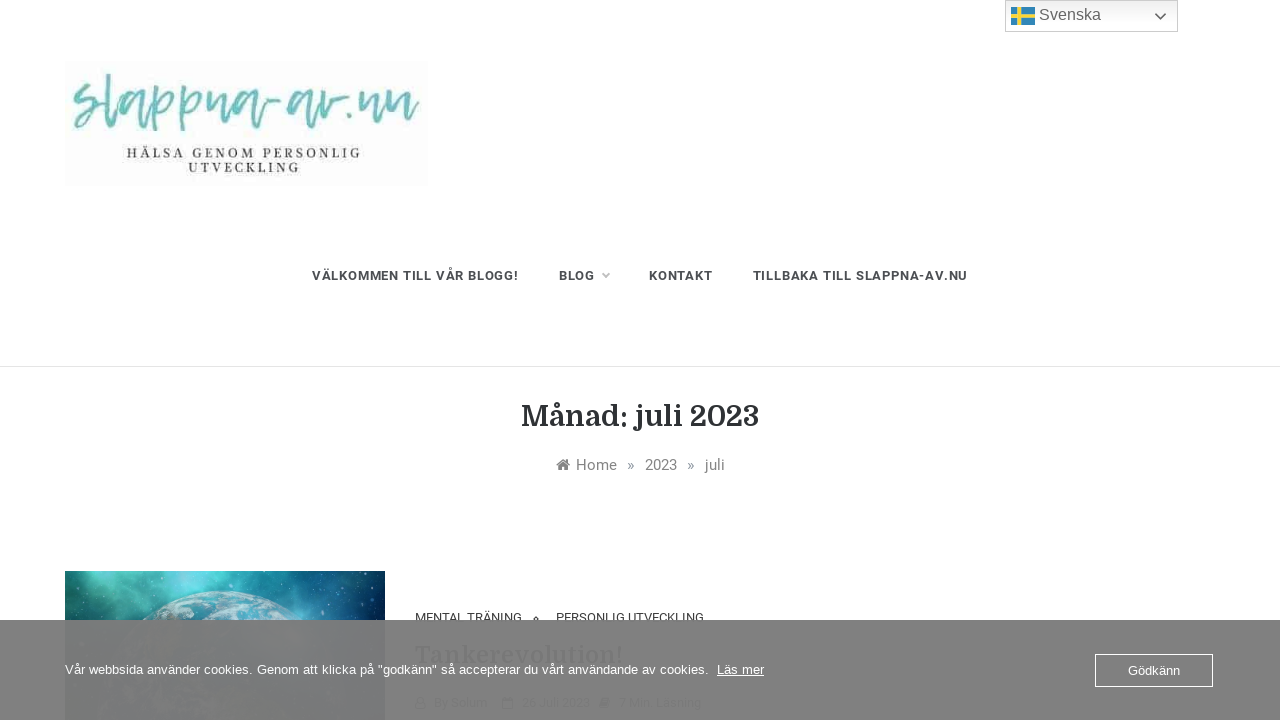

--- FILE ---
content_type: text/html; charset=UTF-8
request_url: https://blog.slappna-av.nu/2023/07/
body_size: 16014
content:
<!doctype html>
<html lang="sv-SE">
<head>
	<meta charset="UTF-8">
	<meta name="viewport" content="width=device-width, initial-scale=1">
	<link rel="profile" href="https://gmpg.org/xfn/11">
	<title>juli 2023 &#8211; blog.slappna-av.nu</title>
<meta name='robots' content='max-image-preview:large' />
<link rel='dns-prefetch' href='//fonts.googleapis.com' />
<link rel="alternate" type="application/rss+xml" title="blog.slappna-av.nu &raquo; Webbflöde" href="https://blog.slappna-av.nu/feed/" />
<link rel="alternate" type="application/rss+xml" title="blog.slappna-av.nu &raquo; Kommentarsflöde" href="https://blog.slappna-av.nu/comments/feed/" />
<style id='wp-img-auto-sizes-contain-inline-css' type='text/css'>
img:is([sizes=auto i],[sizes^="auto," i]){contain-intrinsic-size:3000px 1500px}
/*# sourceURL=wp-img-auto-sizes-contain-inline-css */
</style>
<style id='wp-emoji-styles-inline-css' type='text/css'>

	img.wp-smiley, img.emoji {
		display: inline !important;
		border: none !important;
		box-shadow: none !important;
		height: 1em !important;
		width: 1em !important;
		margin: 0 0.07em !important;
		vertical-align: -0.1em !important;
		background: none !important;
		padding: 0 !important;
	}
/*# sourceURL=wp-emoji-styles-inline-css */
</style>
<style id='wp-block-library-inline-css' type='text/css'>
:root{--wp-block-synced-color:#7a00df;--wp-block-synced-color--rgb:122,0,223;--wp-bound-block-color:var(--wp-block-synced-color);--wp-editor-canvas-background:#ddd;--wp-admin-theme-color:#007cba;--wp-admin-theme-color--rgb:0,124,186;--wp-admin-theme-color-darker-10:#006ba1;--wp-admin-theme-color-darker-10--rgb:0,107,160.5;--wp-admin-theme-color-darker-20:#005a87;--wp-admin-theme-color-darker-20--rgb:0,90,135;--wp-admin-border-width-focus:2px}@media (min-resolution:192dpi){:root{--wp-admin-border-width-focus:1.5px}}.wp-element-button{cursor:pointer}:root .has-very-light-gray-background-color{background-color:#eee}:root .has-very-dark-gray-background-color{background-color:#313131}:root .has-very-light-gray-color{color:#eee}:root .has-very-dark-gray-color{color:#313131}:root .has-vivid-green-cyan-to-vivid-cyan-blue-gradient-background{background:linear-gradient(135deg,#00d084,#0693e3)}:root .has-purple-crush-gradient-background{background:linear-gradient(135deg,#34e2e4,#4721fb 50%,#ab1dfe)}:root .has-hazy-dawn-gradient-background{background:linear-gradient(135deg,#faaca8,#dad0ec)}:root .has-subdued-olive-gradient-background{background:linear-gradient(135deg,#fafae1,#67a671)}:root .has-atomic-cream-gradient-background{background:linear-gradient(135deg,#fdd79a,#004a59)}:root .has-nightshade-gradient-background{background:linear-gradient(135deg,#330968,#31cdcf)}:root .has-midnight-gradient-background{background:linear-gradient(135deg,#020381,#2874fc)}:root{--wp--preset--font-size--normal:16px;--wp--preset--font-size--huge:42px}.has-regular-font-size{font-size:1em}.has-larger-font-size{font-size:2.625em}.has-normal-font-size{font-size:var(--wp--preset--font-size--normal)}.has-huge-font-size{font-size:var(--wp--preset--font-size--huge)}.has-text-align-center{text-align:center}.has-text-align-left{text-align:left}.has-text-align-right{text-align:right}.has-fit-text{white-space:nowrap!important}#end-resizable-editor-section{display:none}.aligncenter{clear:both}.items-justified-left{justify-content:flex-start}.items-justified-center{justify-content:center}.items-justified-right{justify-content:flex-end}.items-justified-space-between{justify-content:space-between}.screen-reader-text{border:0;clip-path:inset(50%);height:1px;margin:-1px;overflow:hidden;padding:0;position:absolute;width:1px;word-wrap:normal!important}.screen-reader-text:focus{background-color:#ddd;clip-path:none;color:#444;display:block;font-size:1em;height:auto;left:5px;line-height:normal;padding:15px 23px 14px;text-decoration:none;top:5px;width:auto;z-index:100000}html :where(.has-border-color){border-style:solid}html :where([style*=border-top-color]){border-top-style:solid}html :where([style*=border-right-color]){border-right-style:solid}html :where([style*=border-bottom-color]){border-bottom-style:solid}html :where([style*=border-left-color]){border-left-style:solid}html :where([style*=border-width]){border-style:solid}html :where([style*=border-top-width]){border-top-style:solid}html :where([style*=border-right-width]){border-right-style:solid}html :where([style*=border-bottom-width]){border-bottom-style:solid}html :where([style*=border-left-width]){border-left-style:solid}html :where(img[class*=wp-image-]){height:auto;max-width:100%}:where(figure){margin:0 0 1em}html :where(.is-position-sticky){--wp-admin--admin-bar--position-offset:var(--wp-admin--admin-bar--height,0px)}@media screen and (max-width:600px){html :where(.is-position-sticky){--wp-admin--admin-bar--position-offset:0px}}

/*# sourceURL=wp-block-library-inline-css */
</style><style id='wp-block-heading-inline-css' type='text/css'>
h1:where(.wp-block-heading).has-background,h2:where(.wp-block-heading).has-background,h3:where(.wp-block-heading).has-background,h4:where(.wp-block-heading).has-background,h5:where(.wp-block-heading).has-background,h6:where(.wp-block-heading).has-background{padding:1.25em 2.375em}h1.has-text-align-left[style*=writing-mode]:where([style*=vertical-lr]),h1.has-text-align-right[style*=writing-mode]:where([style*=vertical-rl]),h2.has-text-align-left[style*=writing-mode]:where([style*=vertical-lr]),h2.has-text-align-right[style*=writing-mode]:where([style*=vertical-rl]),h3.has-text-align-left[style*=writing-mode]:where([style*=vertical-lr]),h3.has-text-align-right[style*=writing-mode]:where([style*=vertical-rl]),h4.has-text-align-left[style*=writing-mode]:where([style*=vertical-lr]),h4.has-text-align-right[style*=writing-mode]:where([style*=vertical-rl]),h5.has-text-align-left[style*=writing-mode]:where([style*=vertical-lr]),h5.has-text-align-right[style*=writing-mode]:where([style*=vertical-rl]),h6.has-text-align-left[style*=writing-mode]:where([style*=vertical-lr]),h6.has-text-align-right[style*=writing-mode]:where([style*=vertical-rl]){rotate:180deg}
/*# sourceURL=https://blog.slappna-av.nu/wp-includes/blocks/heading/style.min.css */
</style>
<style id='wp-block-image-inline-css' type='text/css'>
.wp-block-image>a,.wp-block-image>figure>a{display:inline-block}.wp-block-image img{box-sizing:border-box;height:auto;max-width:100%;vertical-align:bottom}@media not (prefers-reduced-motion){.wp-block-image img.hide{visibility:hidden}.wp-block-image img.show{animation:show-content-image .4s}}.wp-block-image[style*=border-radius] img,.wp-block-image[style*=border-radius]>a{border-radius:inherit}.wp-block-image.has-custom-border img{box-sizing:border-box}.wp-block-image.aligncenter{text-align:center}.wp-block-image.alignfull>a,.wp-block-image.alignwide>a{width:100%}.wp-block-image.alignfull img,.wp-block-image.alignwide img{height:auto;width:100%}.wp-block-image .aligncenter,.wp-block-image .alignleft,.wp-block-image .alignright,.wp-block-image.aligncenter,.wp-block-image.alignleft,.wp-block-image.alignright{display:table}.wp-block-image .aligncenter>figcaption,.wp-block-image .alignleft>figcaption,.wp-block-image .alignright>figcaption,.wp-block-image.aligncenter>figcaption,.wp-block-image.alignleft>figcaption,.wp-block-image.alignright>figcaption{caption-side:bottom;display:table-caption}.wp-block-image .alignleft{float:left;margin:.5em 1em .5em 0}.wp-block-image .alignright{float:right;margin:.5em 0 .5em 1em}.wp-block-image .aligncenter{margin-left:auto;margin-right:auto}.wp-block-image :where(figcaption){margin-bottom:1em;margin-top:.5em}.wp-block-image.is-style-circle-mask img{border-radius:9999px}@supports ((-webkit-mask-image:none) or (mask-image:none)) or (-webkit-mask-image:none){.wp-block-image.is-style-circle-mask img{border-radius:0;-webkit-mask-image:url('data:image/svg+xml;utf8,<svg viewBox="0 0 100 100" xmlns="http://www.w3.org/2000/svg"><circle cx="50" cy="50" r="50"/></svg>');mask-image:url('data:image/svg+xml;utf8,<svg viewBox="0 0 100 100" xmlns="http://www.w3.org/2000/svg"><circle cx="50" cy="50" r="50"/></svg>');mask-mode:alpha;-webkit-mask-position:center;mask-position:center;-webkit-mask-repeat:no-repeat;mask-repeat:no-repeat;-webkit-mask-size:contain;mask-size:contain}}:root :where(.wp-block-image.is-style-rounded img,.wp-block-image .is-style-rounded img){border-radius:9999px}.wp-block-image figure{margin:0}.wp-lightbox-container{display:flex;flex-direction:column;position:relative}.wp-lightbox-container img{cursor:zoom-in}.wp-lightbox-container img:hover+button{opacity:1}.wp-lightbox-container button{align-items:center;backdrop-filter:blur(16px) saturate(180%);background-color:#5a5a5a40;border:none;border-radius:4px;cursor:zoom-in;display:flex;height:20px;justify-content:center;opacity:0;padding:0;position:absolute;right:16px;text-align:center;top:16px;width:20px;z-index:100}@media not (prefers-reduced-motion){.wp-lightbox-container button{transition:opacity .2s ease}}.wp-lightbox-container button:focus-visible{outline:3px auto #5a5a5a40;outline:3px auto -webkit-focus-ring-color;outline-offset:3px}.wp-lightbox-container button:hover{cursor:pointer;opacity:1}.wp-lightbox-container button:focus{opacity:1}.wp-lightbox-container button:focus,.wp-lightbox-container button:hover,.wp-lightbox-container button:not(:hover):not(:active):not(.has-background){background-color:#5a5a5a40;border:none}.wp-lightbox-overlay{box-sizing:border-box;cursor:zoom-out;height:100vh;left:0;overflow:hidden;position:fixed;top:0;visibility:hidden;width:100%;z-index:100000}.wp-lightbox-overlay .close-button{align-items:center;cursor:pointer;display:flex;justify-content:center;min-height:40px;min-width:40px;padding:0;position:absolute;right:calc(env(safe-area-inset-right) + 16px);top:calc(env(safe-area-inset-top) + 16px);z-index:5000000}.wp-lightbox-overlay .close-button:focus,.wp-lightbox-overlay .close-button:hover,.wp-lightbox-overlay .close-button:not(:hover):not(:active):not(.has-background){background:none;border:none}.wp-lightbox-overlay .lightbox-image-container{height:var(--wp--lightbox-container-height);left:50%;overflow:hidden;position:absolute;top:50%;transform:translate(-50%,-50%);transform-origin:top left;width:var(--wp--lightbox-container-width);z-index:9999999999}.wp-lightbox-overlay .wp-block-image{align-items:center;box-sizing:border-box;display:flex;height:100%;justify-content:center;margin:0;position:relative;transform-origin:0 0;width:100%;z-index:3000000}.wp-lightbox-overlay .wp-block-image img{height:var(--wp--lightbox-image-height);min-height:var(--wp--lightbox-image-height);min-width:var(--wp--lightbox-image-width);width:var(--wp--lightbox-image-width)}.wp-lightbox-overlay .wp-block-image figcaption{display:none}.wp-lightbox-overlay button{background:none;border:none}.wp-lightbox-overlay .scrim{background-color:#fff;height:100%;opacity:.9;position:absolute;width:100%;z-index:2000000}.wp-lightbox-overlay.active{visibility:visible}@media not (prefers-reduced-motion){.wp-lightbox-overlay.active{animation:turn-on-visibility .25s both}.wp-lightbox-overlay.active img{animation:turn-on-visibility .35s both}.wp-lightbox-overlay.show-closing-animation:not(.active){animation:turn-off-visibility .35s both}.wp-lightbox-overlay.show-closing-animation:not(.active) img{animation:turn-off-visibility .25s both}.wp-lightbox-overlay.zoom.active{animation:none;opacity:1;visibility:visible}.wp-lightbox-overlay.zoom.active .lightbox-image-container{animation:lightbox-zoom-in .4s}.wp-lightbox-overlay.zoom.active .lightbox-image-container img{animation:none}.wp-lightbox-overlay.zoom.active .scrim{animation:turn-on-visibility .4s forwards}.wp-lightbox-overlay.zoom.show-closing-animation:not(.active){animation:none}.wp-lightbox-overlay.zoom.show-closing-animation:not(.active) .lightbox-image-container{animation:lightbox-zoom-out .4s}.wp-lightbox-overlay.zoom.show-closing-animation:not(.active) .lightbox-image-container img{animation:none}.wp-lightbox-overlay.zoom.show-closing-animation:not(.active) .scrim{animation:turn-off-visibility .4s forwards}}@keyframes show-content-image{0%{visibility:hidden}99%{visibility:hidden}to{visibility:visible}}@keyframes turn-on-visibility{0%{opacity:0}to{opacity:1}}@keyframes turn-off-visibility{0%{opacity:1;visibility:visible}99%{opacity:0;visibility:visible}to{opacity:0;visibility:hidden}}@keyframes lightbox-zoom-in{0%{transform:translate(calc((-100vw + var(--wp--lightbox-scrollbar-width))/2 + var(--wp--lightbox-initial-left-position)),calc(-50vh + var(--wp--lightbox-initial-top-position))) scale(var(--wp--lightbox-scale))}to{transform:translate(-50%,-50%) scale(1)}}@keyframes lightbox-zoom-out{0%{transform:translate(-50%,-50%) scale(1);visibility:visible}99%{visibility:visible}to{transform:translate(calc((-100vw + var(--wp--lightbox-scrollbar-width))/2 + var(--wp--lightbox-initial-left-position)),calc(-50vh + var(--wp--lightbox-initial-top-position))) scale(var(--wp--lightbox-scale));visibility:hidden}}
/*# sourceURL=https://blog.slappna-av.nu/wp-includes/blocks/image/style.min.css */
</style>
<style id='wp-block-image-theme-inline-css' type='text/css'>
:root :where(.wp-block-image figcaption){color:#555;font-size:13px;text-align:center}.is-dark-theme :root :where(.wp-block-image figcaption){color:#ffffffa6}.wp-block-image{margin:0 0 1em}
/*# sourceURL=https://blog.slappna-av.nu/wp-includes/blocks/image/theme.min.css */
</style>
<style id='wp-block-list-inline-css' type='text/css'>
ol,ul{box-sizing:border-box}:root :where(.wp-block-list.has-background){padding:1.25em 2.375em}
/*# sourceURL=https://blog.slappna-av.nu/wp-includes/blocks/list/style.min.css */
</style>
<style id='wp-block-post-terms-inline-css' type='text/css'>
.wp-block-post-terms{box-sizing:border-box}.wp-block-post-terms .wp-block-post-terms__separator{white-space:pre-wrap}
/*# sourceURL=https://blog.slappna-av.nu/wp-includes/blocks/post-terms/style.min.css */
</style>
<style id='wp-block-columns-inline-css' type='text/css'>
.wp-block-columns{box-sizing:border-box;display:flex;flex-wrap:wrap!important}@media (min-width:782px){.wp-block-columns{flex-wrap:nowrap!important}}.wp-block-columns{align-items:normal!important}.wp-block-columns.are-vertically-aligned-top{align-items:flex-start}.wp-block-columns.are-vertically-aligned-center{align-items:center}.wp-block-columns.are-vertically-aligned-bottom{align-items:flex-end}@media (max-width:781px){.wp-block-columns:not(.is-not-stacked-on-mobile)>.wp-block-column{flex-basis:100%!important}}@media (min-width:782px){.wp-block-columns:not(.is-not-stacked-on-mobile)>.wp-block-column{flex-basis:0;flex-grow:1}.wp-block-columns:not(.is-not-stacked-on-mobile)>.wp-block-column[style*=flex-basis]{flex-grow:0}}.wp-block-columns.is-not-stacked-on-mobile{flex-wrap:nowrap!important}.wp-block-columns.is-not-stacked-on-mobile>.wp-block-column{flex-basis:0;flex-grow:1}.wp-block-columns.is-not-stacked-on-mobile>.wp-block-column[style*=flex-basis]{flex-grow:0}:where(.wp-block-columns){margin-bottom:1.75em}:where(.wp-block-columns.has-background){padding:1.25em 2.375em}.wp-block-column{flex-grow:1;min-width:0;overflow-wrap:break-word;word-break:break-word}.wp-block-column.is-vertically-aligned-top{align-self:flex-start}.wp-block-column.is-vertically-aligned-center{align-self:center}.wp-block-column.is-vertically-aligned-bottom{align-self:flex-end}.wp-block-column.is-vertically-aligned-stretch{align-self:stretch}.wp-block-column.is-vertically-aligned-bottom,.wp-block-column.is-vertically-aligned-center,.wp-block-column.is-vertically-aligned-top{width:100%}
/*# sourceURL=https://blog.slappna-av.nu/wp-includes/blocks/columns/style.min.css */
</style>
<style id='wp-block-paragraph-inline-css' type='text/css'>
.is-small-text{font-size:.875em}.is-regular-text{font-size:1em}.is-large-text{font-size:2.25em}.is-larger-text{font-size:3em}.has-drop-cap:not(:focus):first-letter{float:left;font-size:8.4em;font-style:normal;font-weight:100;line-height:.68;margin:.05em .1em 0 0;text-transform:uppercase}body.rtl .has-drop-cap:not(:focus):first-letter{float:none;margin-left:.1em}p.has-drop-cap.has-background{overflow:hidden}:root :where(p.has-background){padding:1.25em 2.375em}:where(p.has-text-color:not(.has-link-color)) a{color:inherit}p.has-text-align-left[style*="writing-mode:vertical-lr"],p.has-text-align-right[style*="writing-mode:vertical-rl"]{rotate:180deg}
/*# sourceURL=https://blog.slappna-av.nu/wp-includes/blocks/paragraph/style.min.css */
</style>
<style id='wp-block-quote-inline-css' type='text/css'>
.wp-block-quote{box-sizing:border-box;overflow-wrap:break-word}.wp-block-quote.is-large:where(:not(.is-style-plain)),.wp-block-quote.is-style-large:where(:not(.is-style-plain)){margin-bottom:1em;padding:0 1em}.wp-block-quote.is-large:where(:not(.is-style-plain)) p,.wp-block-quote.is-style-large:where(:not(.is-style-plain)) p{font-size:1.5em;font-style:italic;line-height:1.6}.wp-block-quote.is-large:where(:not(.is-style-plain)) cite,.wp-block-quote.is-large:where(:not(.is-style-plain)) footer,.wp-block-quote.is-style-large:where(:not(.is-style-plain)) cite,.wp-block-quote.is-style-large:where(:not(.is-style-plain)) footer{font-size:1.125em;text-align:right}.wp-block-quote>cite{display:block}
/*# sourceURL=https://blog.slappna-av.nu/wp-includes/blocks/quote/style.min.css */
</style>
<style id='wp-block-quote-theme-inline-css' type='text/css'>
.wp-block-quote{border-left:.25em solid;margin:0 0 1.75em;padding-left:1em}.wp-block-quote cite,.wp-block-quote footer{color:currentColor;font-size:.8125em;font-style:normal;position:relative}.wp-block-quote:where(.has-text-align-right){border-left:none;border-right:.25em solid;padding-left:0;padding-right:1em}.wp-block-quote:where(.has-text-align-center){border:none;padding-left:0}.wp-block-quote.is-large,.wp-block-quote.is-style-large,.wp-block-quote:where(.is-style-plain){border:none}
/*# sourceURL=https://blog.slappna-av.nu/wp-includes/blocks/quote/theme.min.css */
</style>
<style id='wp-block-separator-inline-css' type='text/css'>
@charset "UTF-8";.wp-block-separator{border:none;border-top:2px solid}:root :where(.wp-block-separator.is-style-dots){height:auto;line-height:1;text-align:center}:root :where(.wp-block-separator.is-style-dots):before{color:currentColor;content:"···";font-family:serif;font-size:1.5em;letter-spacing:2em;padding-left:2em}.wp-block-separator.is-style-dots{background:none!important;border:none!important}
/*# sourceURL=https://blog.slappna-av.nu/wp-includes/blocks/separator/style.min.css */
</style>
<style id='wp-block-separator-theme-inline-css' type='text/css'>
.wp-block-separator.has-css-opacity{opacity:.4}.wp-block-separator{border:none;border-bottom:2px solid;margin-left:auto;margin-right:auto}.wp-block-separator.has-alpha-channel-opacity{opacity:1}.wp-block-separator:not(.is-style-wide):not(.is-style-dots){width:100px}.wp-block-separator.has-background:not(.is-style-dots){border-bottom:none;height:1px}.wp-block-separator.has-background:not(.is-style-wide):not(.is-style-dots){height:2px}
/*# sourceURL=https://blog.slappna-av.nu/wp-includes/blocks/separator/theme.min.css */
</style>
<style id='global-styles-inline-css' type='text/css'>
:root{--wp--preset--aspect-ratio--square: 1;--wp--preset--aspect-ratio--4-3: 4/3;--wp--preset--aspect-ratio--3-4: 3/4;--wp--preset--aspect-ratio--3-2: 3/2;--wp--preset--aspect-ratio--2-3: 2/3;--wp--preset--aspect-ratio--16-9: 16/9;--wp--preset--aspect-ratio--9-16: 9/16;--wp--preset--color--black: #000000;--wp--preset--color--cyan-bluish-gray: #abb8c3;--wp--preset--color--white: #FFFFFF;--wp--preset--color--pale-pink: #f78da7;--wp--preset--color--vivid-red: #cf2e2e;--wp--preset--color--luminous-vivid-orange: #ff6900;--wp--preset--color--luminous-vivid-amber: #fcb900;--wp--preset--color--light-green-cyan: #7bdcb5;--wp--preset--color--vivid-green-cyan: #00d084;--wp--preset--color--pale-cyan-blue: #8ed1fc;--wp--preset--color--vivid-cyan-blue: #0693e3;--wp--preset--color--vivid-purple: #9b51e0;--wp--preset--color--dark-gray: #28303D;--wp--preset--color--gray: #39414D;--wp--preset--color--green: #D1E4DD;--wp--preset--color--blue: #D1DFE4;--wp--preset--color--purple: #D1D1E4;--wp--preset--color--red: #E4D1D1;--wp--preset--color--orange: #E4DAD1;--wp--preset--color--yellow: #EEEADD;--wp--preset--gradient--vivid-cyan-blue-to-vivid-purple: linear-gradient(135deg,rgb(6,147,227) 0%,rgb(155,81,224) 100%);--wp--preset--gradient--light-green-cyan-to-vivid-green-cyan: linear-gradient(135deg,rgb(122,220,180) 0%,rgb(0,208,130) 100%);--wp--preset--gradient--luminous-vivid-amber-to-luminous-vivid-orange: linear-gradient(135deg,rgb(252,185,0) 0%,rgb(255,105,0) 100%);--wp--preset--gradient--luminous-vivid-orange-to-vivid-red: linear-gradient(135deg,rgb(255,105,0) 0%,rgb(207,46,46) 100%);--wp--preset--gradient--very-light-gray-to-cyan-bluish-gray: linear-gradient(135deg,rgb(238,238,238) 0%,rgb(169,184,195) 100%);--wp--preset--gradient--cool-to-warm-spectrum: linear-gradient(135deg,rgb(74,234,220) 0%,rgb(151,120,209) 20%,rgb(207,42,186) 40%,rgb(238,44,130) 60%,rgb(251,105,98) 80%,rgb(254,248,76) 100%);--wp--preset--gradient--blush-light-purple: linear-gradient(135deg,rgb(255,206,236) 0%,rgb(152,150,240) 100%);--wp--preset--gradient--blush-bordeaux: linear-gradient(135deg,rgb(254,205,165) 0%,rgb(254,45,45) 50%,rgb(107,0,62) 100%);--wp--preset--gradient--luminous-dusk: linear-gradient(135deg,rgb(255,203,112) 0%,rgb(199,81,192) 50%,rgb(65,88,208) 100%);--wp--preset--gradient--pale-ocean: linear-gradient(135deg,rgb(255,245,203) 0%,rgb(182,227,212) 50%,rgb(51,167,181) 100%);--wp--preset--gradient--electric-grass: linear-gradient(135deg,rgb(202,248,128) 0%,rgb(113,206,126) 100%);--wp--preset--gradient--midnight: linear-gradient(135deg,rgb(2,3,129) 0%,rgb(40,116,252) 100%);--wp--preset--gradient--purple-to-yellow: linear-gradient(160deg, #D1D1E4 0%, #EEEADD 100%);--wp--preset--gradient--yellow-to-purple: linear-gradient(160deg, #EEEADD 0%, #D1D1E4 100%);--wp--preset--gradient--green-to-yellow: linear-gradient(160deg, #D1E4DD 0%, #EEEADD 100%);--wp--preset--gradient--yellow-to-green: linear-gradient(160deg, #EEEADD 0%, #D1E4DD 100%);--wp--preset--gradient--red-to-yellow: linear-gradient(160deg, #E4D1D1 0%, #EEEADD 100%);--wp--preset--gradient--yellow-to-red: linear-gradient(160deg, #EEEADD 0%, #E4D1D1 100%);--wp--preset--gradient--purple-to-red: linear-gradient(160deg, #D1D1E4 0%, #E4D1D1 100%);--wp--preset--gradient--red-to-purple: linear-gradient(160deg, #E4D1D1 0%, #D1D1E4 100%);--wp--preset--font-size--small: 16px;--wp--preset--font-size--medium: 20px;--wp--preset--font-size--large: 25px;--wp--preset--font-size--x-large: 42px;--wp--preset--font-size--larger: 35px;--wp--preset--spacing--20: 0.44rem;--wp--preset--spacing--30: 0.67rem;--wp--preset--spacing--40: 1rem;--wp--preset--spacing--50: 1.5rem;--wp--preset--spacing--60: 2.25rem;--wp--preset--spacing--70: 3.38rem;--wp--preset--spacing--80: 5.06rem;--wp--preset--shadow--natural: 6px 6px 9px rgba(0, 0, 0, 0.2);--wp--preset--shadow--deep: 12px 12px 50px rgba(0, 0, 0, 0.4);--wp--preset--shadow--sharp: 6px 6px 0px rgba(0, 0, 0, 0.2);--wp--preset--shadow--outlined: 6px 6px 0px -3px rgb(255, 255, 255), 6px 6px rgb(0, 0, 0);--wp--preset--shadow--crisp: 6px 6px 0px rgb(0, 0, 0);}:where(.is-layout-flex){gap: 0.5em;}:where(.is-layout-grid){gap: 0.5em;}body .is-layout-flex{display: flex;}.is-layout-flex{flex-wrap: wrap;align-items: center;}.is-layout-flex > :is(*, div){margin: 0;}body .is-layout-grid{display: grid;}.is-layout-grid > :is(*, div){margin: 0;}:where(.wp-block-columns.is-layout-flex){gap: 2em;}:where(.wp-block-columns.is-layout-grid){gap: 2em;}:where(.wp-block-post-template.is-layout-flex){gap: 1.25em;}:where(.wp-block-post-template.is-layout-grid){gap: 1.25em;}.has-black-color{color: var(--wp--preset--color--black) !important;}.has-cyan-bluish-gray-color{color: var(--wp--preset--color--cyan-bluish-gray) !important;}.has-white-color{color: var(--wp--preset--color--white) !important;}.has-pale-pink-color{color: var(--wp--preset--color--pale-pink) !important;}.has-vivid-red-color{color: var(--wp--preset--color--vivid-red) !important;}.has-luminous-vivid-orange-color{color: var(--wp--preset--color--luminous-vivid-orange) !important;}.has-luminous-vivid-amber-color{color: var(--wp--preset--color--luminous-vivid-amber) !important;}.has-light-green-cyan-color{color: var(--wp--preset--color--light-green-cyan) !important;}.has-vivid-green-cyan-color{color: var(--wp--preset--color--vivid-green-cyan) !important;}.has-pale-cyan-blue-color{color: var(--wp--preset--color--pale-cyan-blue) !important;}.has-vivid-cyan-blue-color{color: var(--wp--preset--color--vivid-cyan-blue) !important;}.has-vivid-purple-color{color: var(--wp--preset--color--vivid-purple) !important;}.has-black-background-color{background-color: var(--wp--preset--color--black) !important;}.has-cyan-bluish-gray-background-color{background-color: var(--wp--preset--color--cyan-bluish-gray) !important;}.has-white-background-color{background-color: var(--wp--preset--color--white) !important;}.has-pale-pink-background-color{background-color: var(--wp--preset--color--pale-pink) !important;}.has-vivid-red-background-color{background-color: var(--wp--preset--color--vivid-red) !important;}.has-luminous-vivid-orange-background-color{background-color: var(--wp--preset--color--luminous-vivid-orange) !important;}.has-luminous-vivid-amber-background-color{background-color: var(--wp--preset--color--luminous-vivid-amber) !important;}.has-light-green-cyan-background-color{background-color: var(--wp--preset--color--light-green-cyan) !important;}.has-vivid-green-cyan-background-color{background-color: var(--wp--preset--color--vivid-green-cyan) !important;}.has-pale-cyan-blue-background-color{background-color: var(--wp--preset--color--pale-cyan-blue) !important;}.has-vivid-cyan-blue-background-color{background-color: var(--wp--preset--color--vivid-cyan-blue) !important;}.has-vivid-purple-background-color{background-color: var(--wp--preset--color--vivid-purple) !important;}.has-black-border-color{border-color: var(--wp--preset--color--black) !important;}.has-cyan-bluish-gray-border-color{border-color: var(--wp--preset--color--cyan-bluish-gray) !important;}.has-white-border-color{border-color: var(--wp--preset--color--white) !important;}.has-pale-pink-border-color{border-color: var(--wp--preset--color--pale-pink) !important;}.has-vivid-red-border-color{border-color: var(--wp--preset--color--vivid-red) !important;}.has-luminous-vivid-orange-border-color{border-color: var(--wp--preset--color--luminous-vivid-orange) !important;}.has-luminous-vivid-amber-border-color{border-color: var(--wp--preset--color--luminous-vivid-amber) !important;}.has-light-green-cyan-border-color{border-color: var(--wp--preset--color--light-green-cyan) !important;}.has-vivid-green-cyan-border-color{border-color: var(--wp--preset--color--vivid-green-cyan) !important;}.has-pale-cyan-blue-border-color{border-color: var(--wp--preset--color--pale-cyan-blue) !important;}.has-vivid-cyan-blue-border-color{border-color: var(--wp--preset--color--vivid-cyan-blue) !important;}.has-vivid-purple-border-color{border-color: var(--wp--preset--color--vivid-purple) !important;}.has-vivid-cyan-blue-to-vivid-purple-gradient-background{background: var(--wp--preset--gradient--vivid-cyan-blue-to-vivid-purple) !important;}.has-light-green-cyan-to-vivid-green-cyan-gradient-background{background: var(--wp--preset--gradient--light-green-cyan-to-vivid-green-cyan) !important;}.has-luminous-vivid-amber-to-luminous-vivid-orange-gradient-background{background: var(--wp--preset--gradient--luminous-vivid-amber-to-luminous-vivid-orange) !important;}.has-luminous-vivid-orange-to-vivid-red-gradient-background{background: var(--wp--preset--gradient--luminous-vivid-orange-to-vivid-red) !important;}.has-very-light-gray-to-cyan-bluish-gray-gradient-background{background: var(--wp--preset--gradient--very-light-gray-to-cyan-bluish-gray) !important;}.has-cool-to-warm-spectrum-gradient-background{background: var(--wp--preset--gradient--cool-to-warm-spectrum) !important;}.has-blush-light-purple-gradient-background{background: var(--wp--preset--gradient--blush-light-purple) !important;}.has-blush-bordeaux-gradient-background{background: var(--wp--preset--gradient--blush-bordeaux) !important;}.has-luminous-dusk-gradient-background{background: var(--wp--preset--gradient--luminous-dusk) !important;}.has-pale-ocean-gradient-background{background: var(--wp--preset--gradient--pale-ocean) !important;}.has-electric-grass-gradient-background{background: var(--wp--preset--gradient--electric-grass) !important;}.has-midnight-gradient-background{background: var(--wp--preset--gradient--midnight) !important;}.has-small-font-size{font-size: var(--wp--preset--font-size--small) !important;}.has-medium-font-size{font-size: var(--wp--preset--font-size--medium) !important;}.has-large-font-size{font-size: var(--wp--preset--font-size--large) !important;}.has-x-large-font-size{font-size: var(--wp--preset--font-size--x-large) !important;}
:where(.wp-block-columns.is-layout-flex){gap: 2em;}:where(.wp-block-columns.is-layout-grid){gap: 2em;}
/*# sourceURL=global-styles-inline-css */
</style>
<style id='core-block-supports-inline-css' type='text/css'>
.wp-container-core-columns-is-layout-9d6595d7{flex-wrap:nowrap;}
/*# sourceURL=core-block-supports-inline-css */
</style>

<style id='classic-theme-styles-inline-css' type='text/css'>
/*! This file is auto-generated */
.wp-block-button__link{color:#fff;background-color:#32373c;border-radius:9999px;box-shadow:none;text-decoration:none;padding:calc(.667em + 2px) calc(1.333em + 2px);font-size:1.125em}.wp-block-file__button{background:#32373c;color:#fff;text-decoration:none}
/*# sourceURL=/wp-includes/css/classic-themes.min.css */
</style>
<link rel='stylesheet' id='oc_cb_css_fr-css' href='https://usercontent.one/wp/blog.slappna-av.nu/wp-content/plugins/onecom-themes-plugins/assets/min-css/cookie-banner-frontend.min.css?ver=5.0.1' type='text/css' media='all' />
<link rel='stylesheet' id='markup-body-css' href='//fonts.googleapis.com/css2?family=Domine:wght@400;500;600;700&#038;display=swap%20rel=stylesheet' type='text/css' media='all' />
<link rel='stylesheet' id='grid-css-css' href='https://usercontent.one/wp/blog.slappna-av.nu/wp-content/themes/markup/css/bootstrap.css?ver=4.5.0' type='text/css' media='all' />
<link rel='stylesheet' id='markup-style-css' href='https://usercontent.one/wp/blog.slappna-av.nu/wp-content/themes/markup/style.css?ver=6.9' type='text/css' media='all' />
<style id='markup-style-inline-css' type='text/css'>

            #toTop,
            .comment-form #submit{ 
                background-color: #66c6c9; 
            }
            .main-menu ul li.current-menu-item>a, 
            .main-menu ul li:hover>a,
            .widget a:hover, 
            .widget a:focus,
            .footer-menu li a:hover, 
            .footer-menu li a:focus,
            .site-footer a:hover, 
            .site-footer a:focus,
            ul.trail-items li a:hover span{
                color:#66c6c9;
            } 
            { 
                color : #66c6c9; 
            }
            .header-1 .head_one .logo{ 
                max-width : 600px; 
            }
            .header-image:before { 
                background-color : #000000; 
            }
            .header-image:before { 
                opacity : 0.1; 
            }
            .header-1 .header-image .head_one { 
                min-height : 100px; 
            }
/*# sourceURL=markup-style-inline-css */
</style>
<link rel='stylesheet' id='markup-blog-style-css' href='https://usercontent.one/wp/blog.slappna-av.nu/wp-content/themes/markup-blog/style.css?ver=6.9' type='text/css' media='all' />
<link rel='stylesheet' id='markup-fonts-css' href='https://usercontent.one/wp/blog.slappna-av.nu/wp-content/fonts/256a89d20857d9a852d2a509804de828.css?ver=1.0' type='text/css' media='all' />
<link rel='stylesheet' id='animate-css-css' href='https://usercontent.one/wp/blog.slappna-av.nu/wp-content/themes/markup/css/animate.min.css?ver=4.5.0' type='text/css' media='all' />
<link rel='stylesheet' id='font-awesome-css' href='https://usercontent.one/wp/blog.slappna-av.nu/wp-content/themes/markup/css/font-awesome.min.css?ver=4.5.0' type='text/css' media='all' />
<link rel='stylesheet' id='slick-css' href='https://usercontent.one/wp/blog.slappna-av.nu/wp-content/themes/markup/assets/css/slick.css?ver=4.5.0' type='text/css' media='all' />
<script type="text/javascript" src="https://blog.slappna-av.nu/wp-includes/js/jquery/jquery.min.js?ver=3.7.1" id="jquery-core-js"></script>
<script type="text/javascript" src="https://blog.slappna-av.nu/wp-includes/js/jquery/jquery-migrate.min.js?ver=3.4.1" id="jquery-migrate-js"></script>
<link rel="https://api.w.org/" href="https://blog.slappna-av.nu/wp-json/" /><link rel="EditURI" type="application/rsd+xml" title="RSD" href="https://blog.slappna-av.nu/xmlrpc.php?rsd" />
<meta name="generator" content="WordPress 6.9" />
<style>[class*=" icon-oc-"],[class^=icon-oc-]{speak:none;font-style:normal;font-weight:400;font-variant:normal;text-transform:none;line-height:1;-webkit-font-smoothing:antialiased;-moz-osx-font-smoothing:grayscale}.icon-oc-one-com-white-32px-fill:before{content:"901"}.icon-oc-one-com:before{content:"900"}#one-com-icon,.toplevel_page_onecom-wp .wp-menu-image{speak:none;display:flex;align-items:center;justify-content:center;text-transform:none;line-height:1;-webkit-font-smoothing:antialiased;-moz-osx-font-smoothing:grayscale}.onecom-wp-admin-bar-item>a,.toplevel_page_onecom-wp>.wp-menu-name{font-size:16px;font-weight:400;line-height:1}.toplevel_page_onecom-wp>.wp-menu-name img{width:69px;height:9px;}.wp-submenu-wrap.wp-submenu>.wp-submenu-head>img{width:88px;height:auto}.onecom-wp-admin-bar-item>a img{height:7px!important}.onecom-wp-admin-bar-item>a img,.toplevel_page_onecom-wp>.wp-menu-name img{opacity:.8}.onecom-wp-admin-bar-item.hover>a img,.toplevel_page_onecom-wp.wp-has-current-submenu>.wp-menu-name img,li.opensub>a.toplevel_page_onecom-wp>.wp-menu-name img{opacity:1}#one-com-icon:before,.onecom-wp-admin-bar-item>a:before,.toplevel_page_onecom-wp>.wp-menu-image:before{content:'';position:static!important;background-color:rgba(240,245,250,.4);border-radius:102px;width:18px;height:18px;padding:0!important}.onecom-wp-admin-bar-item>a:before{width:14px;height:14px}.onecom-wp-admin-bar-item.hover>a:before,.toplevel_page_onecom-wp.opensub>a>.wp-menu-image:before,.toplevel_page_onecom-wp.wp-has-current-submenu>.wp-menu-image:before{background-color:#76b82a}.onecom-wp-admin-bar-item>a{display:inline-flex!important;align-items:center;justify-content:center}#one-com-logo-wrapper{font-size:4em}#one-com-icon{vertical-align:middle}.imagify-welcome{display:none !important;}</style>		<style type="text/css">
					.site-title,
			.site-description {
				position: absolute;
				clip: rect(1px, 1px, 1px, 1px);
			}
				</style>
		<link rel="icon" href="https://usercontent.one/wp/blog.slappna-av.nu/wp-content/uploads/2021/08/cropped-moon-26619_640-32x32.png" sizes="32x32" />
<link rel="icon" href="https://usercontent.one/wp/blog.slappna-av.nu/wp-content/uploads/2021/08/cropped-moon-26619_640-192x192.png" sizes="192x192" />
<link rel="apple-touch-icon" href="https://usercontent.one/wp/blog.slappna-av.nu/wp-content/uploads/2021/08/cropped-moon-26619_640-180x180.png" />
<meta name="msapplication-TileImage" content="https://usercontent.one/wp/blog.slappna-av.nu/wp-content/uploads/2021/08/cropped-moon-26619_640-270x270.png" />
</head>

<body class="archive date wp-custom-logo wp-embed-responsive wp-theme-markup wp-child-theme-markup-blog hfeed no-sidebar at-sticky-sidebar middle-column one-column">
<div id="page" class="site ">
	<a class="skip-link screen-reader-text" href="#content">Skip to content</a>

	<header class="header-1 header-mobile d-md-block d-lg-none">		
	<section class="main-header">
				<div class="head_one py-0 " style="background-image:url(); background-size: cover; background-position: center; background-repeat: no-repeat;">
			<div class="container">
				<div class="row align-items-center">
					<div class="left-logo col-12">
						<div class="logo text-center">
							<a href="https://blog.slappna-av.nu/" class="custom-logo-link" rel="home"><img width="456" height="157" src="https://usercontent.one/wp/blog.slappna-av.nu/wp-content/uploads/2022/08/cropped-cropped-Ratt-logo.jpg" class="custom-logo" alt="blog.slappna-av.nu" decoding="async" fetchpriority="high" srcset="https://usercontent.one/wp/blog.slappna-av.nu/wp-content/uploads/2022/08/cropped-cropped-Ratt-logo.jpg 456w, https://usercontent.one/wp/blog.slappna-av.nu/wp-content/uploads/2022/08/cropped-cropped-Ratt-logo-300x103.jpg 300w" sizes="(max-width: 456px) 100vw, 456px" /></a>								<h1 class="site-title"><a href="https://blog.slappna-av.nu/" rel="home">blog.slappna-av.nu</a></h1>
																<p class="site-description">&quot;Det är en mänsklig rättighet att få möjligheter att må och fungera på bästa sätt!&quot;/Björn Solum</p>
													</div><!-- .site-logo -->
					</div>
					
				</div>
			</div>
		</div>
		<div class="menu-area border-bottom">
			<div class="container">
				<div class="row">
					<div class="col-sm-12 d-flex align-items-center justify-content-between">
						<nav id="site-navigation" class="site-navigation">
							<div class="hamburger-menu">
								<button class="bar-menu">
									<span></span>
								</button>
							</div>
							<div class="main-menu menu-caret">
								<ul id="primary-menu" class=""><li id="menu-item-328" class="menu-item menu-item-type-post_type menu-item-object-page menu-item-home menu-item-328"><a href="https://blog.slappna-av.nu/">Välkommen till vår blogg!</a></li>
<li id="menu-item-299" class="menu-item menu-item-type-post_type menu-item-object-page current_page_parent menu-item-has-children menu-item-299"><a href="https://blog.slappna-av.nu/blog/">blog</a>
<ul class="sub-menu">
	<li id="menu-item-300" class="menu-item menu-item-type-taxonomy menu-item-object-category menu-item-300"><a href="https://blog.slappna-av.nu/category/personlig-utvekling/">PERSONLIG UTVECKLING</a></li>
	<li id="menu-item-303" class="menu-item menu-item-type-taxonomy menu-item-object-category menu-item-303"><a href="https://blog.slappna-av.nu/category/mental-training/">MENTAL TRÄNING</a></li>
	<li id="menu-item-304" class="menu-item menu-item-type-taxonomy menu-item-object-category menu-item-304"><a href="https://blog.slappna-av.nu/category/motion/">MOTION OCH FYSISK TRÄNING</a></li>
	<li id="menu-item-302" class="menu-item menu-item-type-taxonomy menu-item-object-category menu-item-302"><a href="https://blog.slappna-av.nu/category/halsa/">HÄLSA</a></li>
	<li id="menu-item-301" class="menu-item menu-item-type-taxonomy menu-item-object-category menu-item-301"><a href="https://blog.slappna-av.nu/category/livsstil/">LIVSSTIL</a></li>
	<li id="menu-item-306" class="menu-item menu-item-type-taxonomy menu-item-object-category menu-item-306"><a href="https://blog.slappna-av.nu/category/litterart/">LITTERÄRT</a></li>
	<li id="menu-item-305" class="menu-item menu-item-type-taxonomy menu-item-object-category menu-item-305"><a href="https://blog.slappna-av.nu/category/okategoriserade/">OKATEGORISERAD</a></li>
</ul>
</li>
<li id="menu-item-125" class="menu-item menu-item-type-post_type menu-item-object-page menu-item-125"><a href="https://blog.slappna-av.nu/contact/">Kontakt</a></li>
<li id="menu-item-296" class="menu-item menu-item-type-custom menu-item-object-custom menu-item-296"><a href="https://slappna-av.nu">Tillbaka till slappna-av.nu</a></li>
</ul>							</div>
						</nav><!-- #site-navigation -->
						<div class="header-right d-flex align-items-center justify-content-end">
																				</div>
					</div>
					
									</div>
			</div>
		</div>
	</setion><!-- #masthead -->
</header>

<header class="header-1 header-desktop d-none d-lg-block">	
		<section class="main-header">
		<div class="head_one " style="background-image:url(); background-size: cover; background-position: center; background-repeat: no-repeat;">
			<div class="container">
				<div class="row align-items-center left-logo">
					<div class="A col-sm-4 order-0 ">
											</div>
					<div class="B col-sm-4 order-2">
											</div>
					<div class="C col-sm-4 order-1 text-center">
						<div class="logo">
							<a href="https://blog.slappna-av.nu/" class="custom-logo-link" rel="home"><img width="456" height="157" src="https://usercontent.one/wp/blog.slappna-av.nu/wp-content/uploads/2022/08/cropped-cropped-Ratt-logo.jpg" class="custom-logo" alt="blog.slappna-av.nu" decoding="async" srcset="https://usercontent.one/wp/blog.slappna-av.nu/wp-content/uploads/2022/08/cropped-cropped-Ratt-logo.jpg 456w, https://usercontent.one/wp/blog.slappna-av.nu/wp-content/uploads/2022/08/cropped-cropped-Ratt-logo-300x103.jpg 300w" sizes="(max-width: 456px) 100vw, 456px" /></a>								<h1 class="site-title"><a href="https://blog.slappna-av.nu/" rel="home">blog.slappna-av.nu</a></h1>
																<p class="site-description">&quot;Det är en mänsklig rättighet att få möjligheter att må och fungera på bästa sätt!&quot;/Björn Solum</p>
													</div><!-- .site-logo -->
					</div>
					
									</div>
			</div>
		</div>
		<div class="menu-area">
			<div class="container">					
				<nav id="site-navigation" class="site-navigation">
					<div class="main-menu menu-caret">
						<ul id="primary-menu" class=""><li class="menu-item menu-item-type-post_type menu-item-object-page menu-item-home menu-item-328"><a href="https://blog.slappna-av.nu/">Välkommen till vår blogg!</a></li>
<li class="menu-item menu-item-type-post_type menu-item-object-page current_page_parent menu-item-has-children menu-item-299"><a href="https://blog.slappna-av.nu/blog/">blog</a>
<ul class="sub-menu">
	<li class="menu-item menu-item-type-taxonomy menu-item-object-category menu-item-300"><a href="https://blog.slappna-av.nu/category/personlig-utvekling/">PERSONLIG UTVECKLING</a></li>
	<li class="menu-item menu-item-type-taxonomy menu-item-object-category menu-item-303"><a href="https://blog.slappna-av.nu/category/mental-training/">MENTAL TRÄNING</a></li>
	<li class="menu-item menu-item-type-taxonomy menu-item-object-category menu-item-304"><a href="https://blog.slappna-av.nu/category/motion/">MOTION OCH FYSISK TRÄNING</a></li>
	<li class="menu-item menu-item-type-taxonomy menu-item-object-category menu-item-302"><a href="https://blog.slappna-av.nu/category/halsa/">HÄLSA</a></li>
	<li class="menu-item menu-item-type-taxonomy menu-item-object-category menu-item-301"><a href="https://blog.slappna-av.nu/category/livsstil/">LIVSSTIL</a></li>
	<li class="menu-item menu-item-type-taxonomy menu-item-object-category menu-item-306"><a href="https://blog.slappna-av.nu/category/litterart/">LITTERÄRT</a></li>
	<li class="menu-item menu-item-type-taxonomy menu-item-object-category menu-item-305"><a href="https://blog.slappna-av.nu/category/okategoriserade/">OKATEGORISERAD</a></li>
</ul>
</li>
<li class="menu-item menu-item-type-post_type menu-item-object-page menu-item-125"><a href="https://blog.slappna-av.nu/contact/">Kontakt</a></li>
<li class="menu-item menu-item-type-custom menu-item-object-custom menu-item-296"><a href="https://slappna-av.nu">Tillbaka till slappna-av.nu</a></li>
</ul>					</div>
				</nav><!-- #site-navigation -->
			</div>
		</div>
	</setion><!-- #masthead --> 
</header>


	     <section id="content" class="site-content posts-container">
	<div class="container">
		<div class="row">	
			<div class="archive-heading">
				<h1 class="archive-title">Månad: <span>juli 2023</span></h1>			</div>

			<div class="breadcrumbs-wrap">
				<div role="navigation" aria-label="Breadcrumbs" class="breadcrumb-trail breadcrumbs" itemprop="breadcrumb"><ul class="trail-items" itemscope itemtype="http://schema.org/BreadcrumbList"><meta name="numberOfItems" content="3" /><meta name="itemListOrder" content="Ascending" /><li itemprop="itemListElement" itemscope itemtype="http://schema.org/ListItem" class="trail-item trail-begin"><a href="https://blog.slappna-av.nu/" rel="home" itemprop="item"><span itemprop="name">Home</span></a><meta itemprop="position" content="1" /></li><span class="delim">»</span><li itemprop="itemListElement" itemscope itemtype="http://schema.org/ListItem" class="trail-item"><a href="https://blog.slappna-av.nu/2023/" itemprop="item"><span itemprop="name">2023</span></a><meta itemprop="position" content="2" /></li><span class="delim">»</span><li itemprop="itemListElement" itemscope itemtype="http://schema.org/ListItem" class="trail-item trail-end"><a href="https://blog.slappna-av.nu/2023/07/" itemprop="item"><span itemprop="name">juli</span></a><meta itemprop="position" content="3" /></li><span class="delim">»</span></ul></div> <!-- Breadcrumb hook -->
			</div>
			<div id="primary" class="col-md-8 col-lg-9 col-xs-12 content-area mx-auto">
				<main id="main" class="site-main">
					
						        <div class="masonry-start"><div id="masonry-loop">
        
        <article id="post-2198" class="one-column item-blog post-2198 post type-post status-publish format-standard has-post-thumbnail hentry category-mental-training category-personlig-utvekling tag-lagen-om-attrakton tag-malsattning tag-motivation tag-revolutionerande tag-tankar tag-tro">
    <div class="post-wrap left-image">
                    <div class="post-media">
                <a href="https://blog.slappna-av.nu/2023/07/26/revolution/" class="post-image" style="background-image: url(https://usercontent.one/wp/blog.slappna-av.nu/wp-content/uploads/2023/07/globe-3984876_1280.jpg)"></a>
                
            </div>
                <div class="post-content">
                            <div class="post-cats">
                    <span class="cat-links"><a href="https://blog.slappna-av.nu/category/mental-training/" rel="category tag">MENTAL TRÄNING</a>&nbsp;<a href="https://blog.slappna-av.nu/category/personlig-utvekling/" rel="category tag">PERSONLIG UTVECKLING</a></span>                </div>
                        <div class="post_title">
                <h2 class="post-title entry-title"><a href="https://blog.slappna-av.nu/2023/07/26/revolution/" rel="bookmark">Tankerevolution!</a></h2>                            </div>
            <div class="post-meta">
                                    <div class="post-date">
                        <div class="entry-meta">
                                                            <i class="fa fa-user-o"></i>
                              <span class="post_by"> by <span class="author vcard"><a class="url fn n" href="https://blog.slappna-av.nu/author/solum/">Solum</a></span></span>                                <i class="fa fa-calendar-o"></i>
                              <span class="posted-on"><a href="https://blog.slappna-av.nu/2023/07/26/revolution/" rel="bookmark"><time class="entry-date published" datetime="2023-07-26T10:44:58+02:00">26 juli 2023</time><time class="updated" datetime="2024-05-24T08:29:16+02:00">24 maj 2024</time></a></span>                            <i class="fa fa-book"></i>
                            <span class="min-read">7 min. läsning</span>                        </div><!-- .entry-meta -->
                    </div>
                            </div>
            <div class="post-excerpt entry-content">
                <p>Revolution är ett spännande ord. De allra flesta tänker nog i första hand på politiska omvälvningar och omstörtande verksamheter. Men en revolution kan vara så mycket. I media får vi ibland höra talas om &#8220;revolutionerande upptäckter&#8221; och ännu mera &#8220;revolutionerande</p>
                <div class="d-flex justify-content-between align-items-center">
                    <!-- read more -->
                                            <a class="more-link" href="https://blog.slappna-av.nu/2023/07/26/revolution/">Läs mer... 
                        <i class="fa fa-long-arrow-right"></i>
                        </a>
                                        <div class="meta_bottom">
                                
        <div class="post-share">
            <span class="btn-text">Share</span>
            <span class="btn-icon"><i class="fa fa-share-alt"></i></span>
            <ul class="share-icons">
                <li>
                <a target="_blank" href="https://www.facebook.com/sharer/sharer.php?u=https://blog.slappna-av.nu/2023/07/26/revolution/">
                    <i class="fa fa-facebook"></i>
                </a>
                </li>
                <li>
                    <a target="_blank" href="http://twitter.com/share?text=Tankerevolution!&#038;url=https://blog.slappna-av.nu/2023/07/26/revolution/">
                        <i class="fa fa-twitter"></i>
                    </a>
                </li>
                <li>
                    <a target="_blank" href="http://pinterest.com/pin/create/button/?url=https://blog.slappna-av.nu/2023/07/26/revolution/&#038;media=https://usercontent.one/wp/blog.slappna-av.nu/wp-content/uploads/2023/07/globe-3984876_1280.jpg&#038;description=Tankerevolution!">
                        <i class="fa fa-pinterest"></i>
                    </a>
                </li>
                <li>
                    <a target="_blank" href="http://www.linkedin.com/shareArticle?mini=true&#038;title=Tankerevolution!&#038;url=https://blog.slappna-av.nu/2023/07/26/revolution/">
                        <i class="fa fa-linkedin"></i>
                    </a>
                </li>
            </ul>
        </div>
                            </div>
                </div>
            </div>
        </div>
    </div>
</article><!-- #post- --><article id="post-2188" class="one-column item-blog post-2188 post type-post status-publish format-standard has-post-thumbnail hentry category-mental-training category-personlig-utvekling tag-motivation tag-sjalvfortroende tag-tankar">
    <div class="post-wrap left-image">
                    <div class="post-media">
                <a href="https://blog.slappna-av.nu/2023/07/25/tank-stort-tank-storre-tank-storst/" class="post-image" style="background-image: url(https://usercontent.one/wp/blog.slappna-av.nu/wp-content/uploads/2023/07/girl-5391785_1280.jpg)"></a>
                
            </div>
                <div class="post-content">
                            <div class="post-cats">
                    <span class="cat-links"><a href="https://blog.slappna-av.nu/category/mental-training/" rel="category tag">MENTAL TRÄNING</a>&nbsp;<a href="https://blog.slappna-av.nu/category/personlig-utvekling/" rel="category tag">PERSONLIG UTVECKLING</a></span>                </div>
                        <div class="post_title">
                <h2 class="post-title entry-title"><a href="https://blog.slappna-av.nu/2023/07/25/tank-stort-tank-storre-tank-storst/" rel="bookmark">Tänk stort, tänk större&#8230;TÄNK STÖRST..!</a></h2>                            </div>
            <div class="post-meta">
                                    <div class="post-date">
                        <div class="entry-meta">
                                                            <i class="fa fa-user-o"></i>
                              <span class="post_by"> by <span class="author vcard"><a class="url fn n" href="https://blog.slappna-av.nu/author/solum/">Solum</a></span></span>                                <i class="fa fa-calendar-o"></i>
                              <span class="posted-on"><a href="https://blog.slappna-av.nu/2023/07/25/tank-stort-tank-storre-tank-storst/" rel="bookmark"><time class="entry-date published" datetime="2023-07-25T15:54:10+02:00">25 juli 2023</time><time class="updated" datetime="2024-04-15T06:52:57+02:00">15 april 2024</time></a></span>                            <i class="fa fa-book"></i>
                            <span class="min-read">6 min. läsning</span>                        </div><!-- .entry-meta -->
                    </div>
                            </div>
            <div class="post-excerpt entry-content">
                <p>&#8220;Berika ditt sinne med stora tankar, för du kommer aldrig att nå högre än vad du tänker.&#8221; Benjamin Disraeli, 1804-1881, Brittisk statsman och premiärminister) Det finns en osynlig kraft i dina tankar. Du får inte mycket, om ens något alls</p>
                <div class="d-flex justify-content-between align-items-center">
                    <!-- read more -->
                                            <a class="more-link" href="https://blog.slappna-av.nu/2023/07/25/tank-stort-tank-storre-tank-storst/">Läs mer... 
                        <i class="fa fa-long-arrow-right"></i>
                        </a>
                                        <div class="meta_bottom">
                                
        <div class="post-share">
            <span class="btn-text">Share</span>
            <span class="btn-icon"><i class="fa fa-share-alt"></i></span>
            <ul class="share-icons">
                <li>
                <a target="_blank" href="https://www.facebook.com/sharer/sharer.php?u=https://blog.slappna-av.nu/2023/07/25/tank-stort-tank-storre-tank-storst/">
                    <i class="fa fa-facebook"></i>
                </a>
                </li>
                <li>
                    <a target="_blank" href="http://twitter.com/share?text=Tänk%20stort,%20tänk%20större&#8230;TÄNK%20STÖRST..!&#038;url=https://blog.slappna-av.nu/2023/07/25/tank-stort-tank-storre-tank-storst/">
                        <i class="fa fa-twitter"></i>
                    </a>
                </li>
                <li>
                    <a target="_blank" href="http://pinterest.com/pin/create/button/?url=https://blog.slappna-av.nu/2023/07/25/tank-stort-tank-storre-tank-storst/&#038;media=https://usercontent.one/wp/blog.slappna-av.nu/wp-content/uploads/2023/07/girl-5391785_1280.jpg&#038;description=Tänk%20stort,%20tänk%20större&#8230;TÄNK%20STÖRST..!">
                        <i class="fa fa-pinterest"></i>
                    </a>
                </li>
                <li>
                    <a target="_blank" href="http://www.linkedin.com/shareArticle?mini=true&#038;title=Tänk%20stort,%20tänk%20större&#8230;TÄNK%20STÖRST..!&#038;url=https://blog.slappna-av.nu/2023/07/25/tank-stort-tank-storre-tank-storst/">
                        <i class="fa fa-linkedin"></i>
                    </a>
                </li>
            </ul>
        </div>
                            </div>
                </div>
            </div>
        </div>
    </div>
</article><!-- #post- --><article id="post-2179" class="one-column item-blog post-2179 post type-post status-publish format-standard has-post-thumbnail hentry category-livsstil category-mental-training category-personlig-utvekling tag-lust tag-lyckas tag-misstag tag-motivation tag-sjalvfortroende">
    <div class="post-wrap left-image">
                    <div class="post-media">
                <a href="https://blog.slappna-av.nu/2023/07/25/lektion-1-i-livets-skola/" class="post-image" style="background-image: url(https://usercontent.one/wp/blog.slappna-av.nu/wp-content/uploads/2023/07/basketball-630515_1280.jpg)"></a>
                
            </div>
                <div class="post-content">
                            <div class="post-cats">
                    <span class="cat-links"><a href="https://blog.slappna-av.nu/category/livsstil/" rel="category tag">LIVSSTIL</a>&nbsp;<a href="https://blog.slappna-av.nu/category/mental-training/" rel="category tag">MENTAL TRÄNING</a>&nbsp;<a href="https://blog.slappna-av.nu/category/personlig-utvekling/" rel="category tag">PERSONLIG UTVECKLING</a></span>                </div>
                        <div class="post_title">
                <h2 class="post-title entry-title"><a href="https://blog.slappna-av.nu/2023/07/25/lektion-1-i-livets-skola/" rel="bookmark">Lektion 1 &#8211; i livets skola&#8230;</a></h2>                            </div>
            <div class="post-meta">
                                    <div class="post-date">
                        <div class="entry-meta">
                                                            <i class="fa fa-user-o"></i>
                              <span class="post_by"> by <span class="author vcard"><a class="url fn n" href="https://blog.slappna-av.nu/author/solum/">Solum</a></span></span>                                <i class="fa fa-calendar-o"></i>
                              <span class="posted-on"><a href="https://blog.slappna-av.nu/2023/07/25/lektion-1-i-livets-skola/" rel="bookmark"><time class="entry-date published updated" datetime="2023-07-25T09:24:20+02:00">25 juli 2023</time></a></span>                            <i class="fa fa-book"></i>
                            <span class="min-read">5 min. läsning</span>                        </div><!-- .entry-meta -->
                    </div>
                            </div>
            <div class="post-excerpt entry-content">
                <p>Vi är alla under utveckling. Och vi är alla utvecklingsbara. Under hela livet. Det här betyder att du fortfarande har mycket kvar att lära. Och som med allting, så kan du själv välja hur du vill se på detta. Som</p>
                <div class="d-flex justify-content-between align-items-center">
                    <!-- read more -->
                                            <a class="more-link" href="https://blog.slappna-av.nu/2023/07/25/lektion-1-i-livets-skola/">Läs mer... 
                        <i class="fa fa-long-arrow-right"></i>
                        </a>
                                        <div class="meta_bottom">
                                
        <div class="post-share">
            <span class="btn-text">Share</span>
            <span class="btn-icon"><i class="fa fa-share-alt"></i></span>
            <ul class="share-icons">
                <li>
                <a target="_blank" href="https://www.facebook.com/sharer/sharer.php?u=https://blog.slappna-av.nu/2023/07/25/lektion-1-i-livets-skola/">
                    <i class="fa fa-facebook"></i>
                </a>
                </li>
                <li>
                    <a target="_blank" href="http://twitter.com/share?text=Lektion%201%20&#8211;%20i%20livets%20skola&#8230;&#038;url=https://blog.slappna-av.nu/2023/07/25/lektion-1-i-livets-skola/">
                        <i class="fa fa-twitter"></i>
                    </a>
                </li>
                <li>
                    <a target="_blank" href="http://pinterest.com/pin/create/button/?url=https://blog.slappna-av.nu/2023/07/25/lektion-1-i-livets-skola/&#038;media=https://usercontent.one/wp/blog.slappna-av.nu/wp-content/uploads/2023/07/basketball-630515_1280.jpg&#038;description=Lektion%201%20&#8211;%20i%20livets%20skola&#8230;">
                        <i class="fa fa-pinterest"></i>
                    </a>
                </li>
                <li>
                    <a target="_blank" href="http://www.linkedin.com/shareArticle?mini=true&#038;title=Lektion%201%20&#8211;%20i%20livets%20skola&#8230;&#038;url=https://blog.slappna-av.nu/2023/07/25/lektion-1-i-livets-skola/">
                        <i class="fa fa-linkedin"></i>
                    </a>
                </li>
            </ul>
        </div>
                            </div>
                </div>
            </div>
        </div>
    </div>
</article><!-- #post- --><article id="post-2150" class="one-column item-blog post-2150 post type-post status-publish format-standard has-post-thumbnail hentry category-halsa category-motion category-personlig-utvekling tag-fettmnskning tag-motivation tag-sjalvbild tag-viktminskning">
    <div class="post-wrap left-image">
                    <div class="post-media">
                <a href="https://blog.slappna-av.nu/2023/07/09/lat-fettreserverna-smalta-bort/" class="post-image" style="background-image: url(https://usercontent.one/wp/blog.slappna-av.nu/wp-content/uploads/2023/07/bantning.jpg)"></a>
                
            </div>
                <div class="post-content">
                            <div class="post-cats">
                    <span class="cat-links"><a href="https://blog.slappna-av.nu/category/halsa/" rel="category tag">HÄLSA</a>&nbsp;<a href="https://blog.slappna-av.nu/category/motion/" rel="category tag">MOTION OCH FYSISK TRÄNING</a>&nbsp;<a href="https://blog.slappna-av.nu/category/personlig-utvekling/" rel="category tag">PERSONLIG UTVECKLING</a></span>                </div>
                        <div class="post_title">
                <h2 class="post-title entry-title"><a href="https://blog.slappna-av.nu/2023/07/09/lat-fettreserverna-smalta-bort/" rel="bookmark">Låt fettreserverna &#8220;SMÄLTA&#8221; bort&#8230;</a></h2>                            </div>
            <div class="post-meta">
                                    <div class="post-date">
                        <div class="entry-meta">
                                                            <i class="fa fa-user-o"></i>
                              <span class="post_by"> by <span class="author vcard"><a class="url fn n" href="https://blog.slappna-av.nu/author/solum/">Solum</a></span></span>                                <i class="fa fa-calendar-o"></i>
                              <span class="posted-on"><a href="https://blog.slappna-av.nu/2023/07/09/lat-fettreserverna-smalta-bort/" rel="bookmark"><time class="entry-date published" datetime="2023-07-09T08:15:01+02:00">9 juli 2023</time><time class="updated" datetime="2025-11-15T07:35:30+01:00">15 november 2025</time></a></span>                            <i class="fa fa-book"></i>
                            <span class="min-read">8 min. läsning</span>                        </div><!-- .entry-meta -->
                    </div>
                            </div>
            <div class="post-excerpt entry-content">
                <p>Du har ansenliga mängder med fett lagrat i kroppen. Fettet finns i kroppen för att det behövs där. Förutom att tjänstgöra som energireserv, så har det flera andra viktiga uppgifter, bland annat som &#8220;isoleringsmaterial&#8221; och &#8220;stötdämpare&#8221;. Innan Du börjar tänka</p>
                <div class="d-flex justify-content-between align-items-center">
                    <!-- read more -->
                                            <a class="more-link" href="https://blog.slappna-av.nu/2023/07/09/lat-fettreserverna-smalta-bort/">Läs mer... 
                        <i class="fa fa-long-arrow-right"></i>
                        </a>
                                        <div class="meta_bottom">
                                
        <div class="post-share">
            <span class="btn-text">Share</span>
            <span class="btn-icon"><i class="fa fa-share-alt"></i></span>
            <ul class="share-icons">
                <li>
                <a target="_blank" href="https://www.facebook.com/sharer/sharer.php?u=https://blog.slappna-av.nu/2023/07/09/lat-fettreserverna-smalta-bort/">
                    <i class="fa fa-facebook"></i>
                </a>
                </li>
                <li>
                    <a target="_blank" href="http://twitter.com/share?text=Låt%20fettreserverna%20&#8220;SMÄLTA&#8221;%20bort&#8230;&#038;url=https://blog.slappna-av.nu/2023/07/09/lat-fettreserverna-smalta-bort/">
                        <i class="fa fa-twitter"></i>
                    </a>
                </li>
                <li>
                    <a target="_blank" href="http://pinterest.com/pin/create/button/?url=https://blog.slappna-av.nu/2023/07/09/lat-fettreserverna-smalta-bort/&#038;media=https://usercontent.one/wp/blog.slappna-av.nu/wp-content/uploads/2023/07/bantning.jpg&#038;description=Låt%20fettreserverna%20&#8220;SMÄLTA&#8221;%20bort&#8230;">
                        <i class="fa fa-pinterest"></i>
                    </a>
                </li>
                <li>
                    <a target="_blank" href="http://www.linkedin.com/shareArticle?mini=true&#038;title=Låt%20fettreserverna%20&#8220;SMÄLTA&#8221;%20bort&#8230;&#038;url=https://blog.slappna-av.nu/2023/07/09/lat-fettreserverna-smalta-bort/">
                        <i class="fa fa-linkedin"></i>
                    </a>
                </li>
            </ul>
        </div>
                            </div>
                </div>
            </div>
        </div>
    </div>
</article><!-- #post- --><article id="post-2148" class="one-column item-blog post-2148 post type-post status-publish format-standard has-post-thumbnail hentry category-halsa category-motion tag-effektiv-traning tag-malsattning">
    <div class="post-wrap left-image">
                    <div class="post-media">
                <a href="https://blog.slappna-av.nu/2023/07/09/om-genvagar-och-senvagar-i-din-fysiska-traning/" class="post-image" style="background-image: url(https://usercontent.one/wp/blog.slappna-av.nu/wp-content/uploads/2023/07/gen-och-senvagar.jpg)"></a>
                
            </div>
                <div class="post-content">
                            <div class="post-cats">
                    <span class="cat-links"><a href="https://blog.slappna-av.nu/category/halsa/" rel="category tag">HÄLSA</a>&nbsp;<a href="https://blog.slappna-av.nu/category/motion/" rel="category tag">MOTION OCH FYSISK TRÄNING</a></span>                </div>
                        <div class="post_title">
                <h2 class="post-title entry-title"><a href="https://blog.slappna-av.nu/2023/07/09/om-genvagar-och-senvagar-i-din-fysiska-traning/" rel="bookmark">Om genvägar&#8230;och&#8230;SENvägar i din fysiska träning.</a></h2>                            </div>
            <div class="post-meta">
                                    <div class="post-date">
                        <div class="entry-meta">
                                                            <i class="fa fa-user-o"></i>
                              <span class="post_by"> by <span class="author vcard"><a class="url fn n" href="https://blog.slappna-av.nu/author/solum/">Solum</a></span></span>                                <i class="fa fa-calendar-o"></i>
                              <span class="posted-on"><a href="https://blog.slappna-av.nu/2023/07/09/om-genvagar-och-senvagar-i-din-fysiska-traning/" rel="bookmark"><time class="entry-date published" datetime="2023-07-09T07:35:12+02:00">9 juli 2023</time><time class="updated" datetime="2025-11-15T07:39:18+01:00">15 november 2025</time></a></span>                            <i class="fa fa-book"></i>
                            <span class="min-read">5 min. läsning</span>                        </div><!-- .entry-meta -->
                    </div>
                            </div>
            <div class="post-excerpt entry-content">
                <p>Det har blivit sommar och tid för gräs och grönska att gro och för lusten och fägringen att spira. Sommaren innebär också tid för lata dagar vid sjön, för sommardoppen i hav och sjöar, för shorts och korta kjolar. Kanske</p>
                <div class="d-flex justify-content-between align-items-center">
                    <!-- read more -->
                                            <a class="more-link" href="https://blog.slappna-av.nu/2023/07/09/om-genvagar-och-senvagar-i-din-fysiska-traning/">Läs mer... 
                        <i class="fa fa-long-arrow-right"></i>
                        </a>
                                        <div class="meta_bottom">
                                
        <div class="post-share">
            <span class="btn-text">Share</span>
            <span class="btn-icon"><i class="fa fa-share-alt"></i></span>
            <ul class="share-icons">
                <li>
                <a target="_blank" href="https://www.facebook.com/sharer/sharer.php?u=https://blog.slappna-av.nu/2023/07/09/om-genvagar-och-senvagar-i-din-fysiska-traning/">
                    <i class="fa fa-facebook"></i>
                </a>
                </li>
                <li>
                    <a target="_blank" href="http://twitter.com/share?text=Om%20genvägar&#8230;och&#8230;SENvägar%20i%20din%20fysiska%20träning.&#038;url=https://blog.slappna-av.nu/2023/07/09/om-genvagar-och-senvagar-i-din-fysiska-traning/">
                        <i class="fa fa-twitter"></i>
                    </a>
                </li>
                <li>
                    <a target="_blank" href="http://pinterest.com/pin/create/button/?url=https://blog.slappna-av.nu/2023/07/09/om-genvagar-och-senvagar-i-din-fysiska-traning/&#038;media=https://usercontent.one/wp/blog.slappna-av.nu/wp-content/uploads/2023/07/gen-och-senvagar.jpg&#038;description=Om%20genvägar&#8230;och&#8230;SENvägar%20i%20din%20fysiska%20träning.">
                        <i class="fa fa-pinterest"></i>
                    </a>
                </li>
                <li>
                    <a target="_blank" href="http://www.linkedin.com/shareArticle?mini=true&#038;title=Om%20genvägar&#8230;och&#8230;SENvägar%20i%20din%20fysiska%20träning.&#038;url=https://blog.slappna-av.nu/2023/07/09/om-genvagar-och-senvagar-i-din-fysiska-traning/">
                        <i class="fa fa-linkedin"></i>
                    </a>
                </li>
            </ul>
        </div>
                            </div>
                </div>
            </div>
        </div>
    </div>
</article><!-- #post- --><article id="post-2135" class="one-column item-blog post-2135 post type-post status-publish format-standard has-post-thumbnail hentry category-halsa category-livsstil category-mental-training category-personlig-utvekling tag-gladje tag-optimism tag-sjalvbild tag-sjalvkansla">
    <div class="post-wrap left-image">
                    <div class="post-media">
                <a href="https://blog.slappna-av.nu/2023/07/07/optimism-den-magiska-nyckeln-till-ett-glatt-och-framgangsrikt-liv/" class="post-image" style="background-image: url(https://usercontent.one/wp/blog.slappna-av.nu/wp-content/uploads/2023/07/regnbage-optimism.jpg)"></a>
                
            </div>
                <div class="post-content">
                            <div class="post-cats">
                    <span class="cat-links"><a href="https://blog.slappna-av.nu/category/halsa/" rel="category tag">HÄLSA</a>&nbsp;<a href="https://blog.slappna-av.nu/category/livsstil/" rel="category tag">LIVSSTIL</a>&nbsp;<a href="https://blog.slappna-av.nu/category/mental-training/" rel="category tag">MENTAL TRÄNING</a>&nbsp;<a href="https://blog.slappna-av.nu/category/personlig-utvekling/" rel="category tag">PERSONLIG UTVECKLING</a></span>                </div>
                        <div class="post_title">
                <h2 class="post-title entry-title"><a href="https://blog.slappna-av.nu/2023/07/07/optimism-den-magiska-nyckeln-till-ett-glatt-och-framgangsrikt-liv/" rel="bookmark">En värld fylld av solsken och regnbågar..!</a></h2>                            </div>
            <div class="post-meta">
                                    <div class="post-date">
                        <div class="entry-meta">
                                                            <i class="fa fa-user-o"></i>
                              <span class="post_by"> by <span class="author vcard"><a class="url fn n" href="https://blog.slappna-av.nu/author/solum/">Solum</a></span></span>                                <i class="fa fa-calendar-o"></i>
                              <span class="posted-on"><a href="https://blog.slappna-av.nu/2023/07/07/optimism-den-magiska-nyckeln-till-ett-glatt-och-framgangsrikt-liv/" rel="bookmark"><time class="entry-date published" datetime="2023-07-07T09:18:50+02:00">7 juli 2023</time><time class="updated" datetime="2025-03-29T08:51:30+01:00">29 mars 2025</time></a></span>                            <i class="fa fa-book"></i>
                            <span class="min-read">4 min. läsning</span>                        </div><!-- .entry-meta -->
                    </div>
                            </div>
            <div class="post-excerpt entry-content">
                <p>&#8220;Antingen du är optimist eller pessimist, så är chanserna att din bedömning är korrekt, lika stora. Det är bara det, att som optimist, så kommer du att ha mycket roligare..!&#8221; Välkommen till en värld full av solsken och regnbågar! I</p>
                <div class="d-flex justify-content-between align-items-center">
                    <!-- read more -->
                                            <a class="more-link" href="https://blog.slappna-av.nu/2023/07/07/optimism-den-magiska-nyckeln-till-ett-glatt-och-framgangsrikt-liv/">Läs mer... 
                        <i class="fa fa-long-arrow-right"></i>
                        </a>
                                        <div class="meta_bottom">
                                
        <div class="post-share">
            <span class="btn-text">Share</span>
            <span class="btn-icon"><i class="fa fa-share-alt"></i></span>
            <ul class="share-icons">
                <li>
                <a target="_blank" href="https://www.facebook.com/sharer/sharer.php?u=https://blog.slappna-av.nu/2023/07/07/optimism-den-magiska-nyckeln-till-ett-glatt-och-framgangsrikt-liv/">
                    <i class="fa fa-facebook"></i>
                </a>
                </li>
                <li>
                    <a target="_blank" href="http://twitter.com/share?text=En%20värld%20fylld%20av%20solsken%20och%20regnbågar..!&#038;url=https://blog.slappna-av.nu/2023/07/07/optimism-den-magiska-nyckeln-till-ett-glatt-och-framgangsrikt-liv/">
                        <i class="fa fa-twitter"></i>
                    </a>
                </li>
                <li>
                    <a target="_blank" href="http://pinterest.com/pin/create/button/?url=https://blog.slappna-av.nu/2023/07/07/optimism-den-magiska-nyckeln-till-ett-glatt-och-framgangsrikt-liv/&#038;media=https://usercontent.one/wp/blog.slappna-av.nu/wp-content/uploads/2023/07/regnbage-optimism.jpg&#038;description=En%20värld%20fylld%20av%20solsken%20och%20regnbågar..!">
                        <i class="fa fa-pinterest"></i>
                    </a>
                </li>
                <li>
                    <a target="_blank" href="http://www.linkedin.com/shareArticle?mini=true&#038;title=En%20värld%20fylld%20av%20solsken%20och%20regnbågar..!&#038;url=https://blog.slappna-av.nu/2023/07/07/optimism-den-magiska-nyckeln-till-ett-glatt-och-framgangsrikt-liv/">
                        <i class="fa fa-linkedin"></i>
                    </a>
                </li>
            </ul>
        </div>
                            </div>
                </div>
            </div>
        </div>
    </div>
</article><!-- #post- --><article id="post-2129" class="one-column item-blog post-2129 post type-post status-publish format-standard has-post-thumbnail hentry category-halsa category-livsstil category-mental-training category-personlig-utvekling tag-ljus tag-lust tag-motivation tag-stresshantering tag-tankar">
    <div class="post-wrap left-image">
                    <div class="post-media">
                <a href="https://blog.slappna-av.nu/2023/07/04/gryningsljuset-och-din-nya-borjan/" class="post-image" style="background-image: url(https://usercontent.one/wp/blog.slappna-av.nu/wp-content/uploads/2023/05/woman-591576_1280.jpg)"></a>
                
            </div>
                <div class="post-content">
                            <div class="post-cats">
                    <span class="cat-links"><a href="https://blog.slappna-av.nu/category/halsa/" rel="category tag">HÄLSA</a>&nbsp;<a href="https://blog.slappna-av.nu/category/livsstil/" rel="category tag">LIVSSTIL</a>&nbsp;<a href="https://blog.slappna-av.nu/category/mental-training/" rel="category tag">MENTAL TRÄNING</a>&nbsp;<a href="https://blog.slappna-av.nu/category/personlig-utvekling/" rel="category tag">PERSONLIG UTVECKLING</a></span>                </div>
                        <div class="post_title">
                <h2 class="post-title entry-title"><a href="https://blog.slappna-av.nu/2023/07/04/gryningsljuset-och-din-nya-borjan/" rel="bookmark">Gryningsljuset och din nya början&#8230;</a></h2>                            </div>
            <div class="post-meta">
                                    <div class="post-date">
                        <div class="entry-meta">
                                                            <i class="fa fa-user-o"></i>
                              <span class="post_by"> by <span class="author vcard"><a class="url fn n" href="https://blog.slappna-av.nu/author/solum/">Solum</a></span></span>                                <i class="fa fa-calendar-o"></i>
                              <span class="posted-on"><a href="https://blog.slappna-av.nu/2023/07/04/gryningsljuset-och-din-nya-borjan/" rel="bookmark"><time class="entry-date published" datetime="2023-07-04T08:36:50+02:00">4 juli 2023</time><time class="updated" datetime="2024-07-28T12:25:27+02:00">28 juli 2024</time></a></span>                            <i class="fa fa-book"></i>
                            <span class="min-read">3 min. läsning</span>                        </div><!-- .entry-meta -->
                    </div>
                            </div>
            <div class="post-excerpt entry-content">
                <p>Det finns något magiskt i gryningsljuset. När solen smyger sig upp över horisonten och färgar himlen i mjuka nyanser av rosa, orange och guld, väcks en känsla av hopp och möjlighet till utökat liv. Det är som om naturen själv</p>
                <div class="d-flex justify-content-between align-items-center">
                    <!-- read more -->
                                            <a class="more-link" href="https://blog.slappna-av.nu/2023/07/04/gryningsljuset-och-din-nya-borjan/">Läs mer... 
                        <i class="fa fa-long-arrow-right"></i>
                        </a>
                                        <div class="meta_bottom">
                                
        <div class="post-share">
            <span class="btn-text">Share</span>
            <span class="btn-icon"><i class="fa fa-share-alt"></i></span>
            <ul class="share-icons">
                <li>
                <a target="_blank" href="https://www.facebook.com/sharer/sharer.php?u=https://blog.slappna-av.nu/2023/07/04/gryningsljuset-och-din-nya-borjan/">
                    <i class="fa fa-facebook"></i>
                </a>
                </li>
                <li>
                    <a target="_blank" href="http://twitter.com/share?text=Gryningsljuset%20och%20din%20nya%20början&#8230;&#038;url=https://blog.slappna-av.nu/2023/07/04/gryningsljuset-och-din-nya-borjan/">
                        <i class="fa fa-twitter"></i>
                    </a>
                </li>
                <li>
                    <a target="_blank" href="http://pinterest.com/pin/create/button/?url=https://blog.slappna-av.nu/2023/07/04/gryningsljuset-och-din-nya-borjan/&#038;media=https://usercontent.one/wp/blog.slappna-av.nu/wp-content/uploads/2023/05/woman-591576_1280.jpg&#038;description=Gryningsljuset%20och%20din%20nya%20början&#8230;">
                        <i class="fa fa-pinterest"></i>
                    </a>
                </li>
                <li>
                    <a target="_blank" href="http://www.linkedin.com/shareArticle?mini=true&#038;title=Gryningsljuset%20och%20din%20nya%20början&#8230;&#038;url=https://blog.slappna-av.nu/2023/07/04/gryningsljuset-och-din-nya-borjan/">
                        <i class="fa fa-linkedin"></i>
                    </a>
                </li>
            </ul>
        </div>
                            </div>
                </div>
            </div>
        </div>
    </div>
</article><!-- #post- -->        </div>
        </div>
        
        <div class='pagination'></div>				
			</main><!-- #main -->
		</div><!-- #primary -->
			</div>
</div>
</section>

<div class="footer-full-width">
</div>
<div class="footer-wrap">
	<div class="container">
		<div class="row">
					</div>
	</div>
	<footer class="site-footer">
		<div class="container">
			<div class="row">
				<div class="col-sm-6">
					<div class="copyright">
						Upphovsrätt. Alla rättigheter förbehållna 2021						<span class="sep"> | </span>
						Tema: Markup Blog av <a href="https://www.templatesell.com/">Template Sell</a>.					</div>
				</div>
				<div class="col-sm-6">
					<div class="footer-menu">
						<div class="menu-primary-express-container"><ul id="footer-menu" class="footer-menu"><li class="menu-item menu-item-type-post_type menu-item-object-page menu-item-home menu-item-328"><a href="https://blog.slappna-av.nu/">Välkommen till vår blogg!</a></li>
<li class="menu-item menu-item-type-post_type menu-item-object-page current_page_parent menu-item-has-children menu-item-299"><a href="https://blog.slappna-av.nu/blog/">blog</a>
<ul class="sub-menu">
	<li class="menu-item menu-item-type-taxonomy menu-item-object-category menu-item-300"><a href="https://blog.slappna-av.nu/category/personlig-utvekling/">PERSONLIG UTVECKLING</a></li>
	<li class="menu-item menu-item-type-taxonomy menu-item-object-category menu-item-303"><a href="https://blog.slappna-av.nu/category/mental-training/">MENTAL TRÄNING</a></li>
	<li class="menu-item menu-item-type-taxonomy menu-item-object-category menu-item-304"><a href="https://blog.slappna-av.nu/category/motion/">MOTION OCH FYSISK TRÄNING</a></li>
	<li class="menu-item menu-item-type-taxonomy menu-item-object-category menu-item-302"><a href="https://blog.slappna-av.nu/category/halsa/">HÄLSA</a></li>
	<li class="menu-item menu-item-type-taxonomy menu-item-object-category menu-item-301"><a href="https://blog.slappna-av.nu/category/livsstil/">LIVSSTIL</a></li>
	<li class="menu-item menu-item-type-taxonomy menu-item-object-category menu-item-306"><a href="https://blog.slappna-av.nu/category/litterart/">LITTERÄRT</a></li>
	<li class="menu-item menu-item-type-taxonomy menu-item-object-category menu-item-305"><a href="https://blog.slappna-av.nu/category/okategoriserade/">OKATEGORISERAD</a></li>
</ul>
</li>
<li class="menu-item menu-item-type-post_type menu-item-object-page menu-item-125"><a href="https://blog.slappna-av.nu/contact/">Kontakt</a></li>
<li class="menu-item menu-item-type-custom menu-item-object-custom menu-item-296"><a href="https://slappna-av.nu">Tillbaka till slappna-av.nu</a></li>
</ul></div>					</div>
				</div>
			</div>
		</div>
	</footer>
	            <a id="toTop" class="go-to-top" href="#" title="Go to Top">
                <i class="fa fa-angle-double-up"></i>
            </a>
</div>
</div><!-- main container -->
</div><!-- #page -->
<script type="speculationrules">
{"prefetch":[{"source":"document","where":{"and":[{"href_matches":"/*"},{"not":{"href_matches":["/wp-*.php","/wp-admin/*","/wp-content/uploads/*","/wp-content/*","/wp-content/plugins/*","/wp-content/themes/markup-blog/*","/wp-content/themes/markup/*","/*\\?(.+)"]}},{"not":{"selector_matches":"a[rel~=\"nofollow\"]"}},{"not":{"selector_matches":".no-prefetch, .no-prefetch a"}}]},"eagerness":"conservative"}]}
</script>
<div class="gtranslate_wrapper" id="gt-wrapper-24642829"></div>
	<!-- Cookie banner START -->
		<div id="oc_cb_wrapper" class="oc_cb_wrapper fill_grey"> 
			<div class="oc_cb_content">
									<div class="oc_cb_text">
						<p>
							Vår webbsida använder cookies. Genom att klicka på "godkänn" så accepterar du vårt användande av cookies.&nbsp;															<a href="https://blog.slappna-av.nu/cookiepolicy" target="_blank">Läs mer</a>													</p>
					</div>
				
									<div class="oc_cb_btn_wrap">
						<button class="oc_cb_btn" id="oc_cb_btn">Gödkänn</button>
					</div>
							</div>
		</div>
	<!-- Cookie banner END -->
<script type="text/javascript" id="oc_cb_js_fr-js-extra">
/* <![CDATA[ */
var oc_constants = {"ajaxurl":"https://blog.slappna-av.nu/wp-admin/admin-ajax.php"};
//# sourceURL=oc_cb_js_fr-js-extra
/* ]]> */
</script>
<script type="text/javascript" src="https://usercontent.one/wp/blog.slappna-av.nu/wp-content/plugins/onecom-themes-plugins/assets/min-js/cookie-banner-frontend.min.js?ver=5.0.1" id="oc_cb_js_fr-js"></script>
<script type="text/javascript" src="https://blog.slappna-av.nu/wp-includes/js/imagesloaded.min.js?ver=5.0.0" id="imagesloaded-js"></script>
<script type="text/javascript" src="https://blog.slappna-av.nu/wp-includes/js/masonry.min.js?ver=4.2.2" id="masonry-js"></script>
<script type="text/javascript" src="https://usercontent.one/wp/blog.slappna-av.nu/wp-content/themes/markup/assets/js/custom-masonry.js?ver=4.6.0" id="markup-custom-masonry-js"></script>
<script type="text/javascript" src="https://usercontent.one/wp/blog.slappna-av.nu/wp-content/themes/markup/js/navigation.js?ver=20200412" id="markup-navigation-js"></script>
<script type="text/javascript" src="https://usercontent.one/wp/blog.slappna-av.nu/wp-content/themes/markup/assets/js/slick.js?ver=4.6.0" id="slick-js"></script>
<script type="text/javascript" src="https://usercontent.one/wp/blog.slappna-av.nu/wp-content/themes/markup/assets/js/script.js?ver=20200412" id="markup-script-js"></script>
<script type="text/javascript" id="markup-custom-js-extra">
/* <![CDATA[ */
var markup_ajax = {"ajaxurl":"https://blog.slappna-av.nu/wp-admin/admin-ajax.php","paged":"1","max_num_pages":"1","next_posts":"","show_more":"View More","no_more_posts":"No More"};
//# sourceURL=markup-custom-js-extra
/* ]]> */
</script>
<script type="text/javascript" src="https://usercontent.one/wp/blog.slappna-av.nu/wp-content/themes/markup/assets/js/custom.js?ver=20200412" id="markup-custom-js"></script>
<script type="text/javascript" src="https://usercontent.one/wp/blog.slappna-av.nu/wp-content/themes/markup/js/skip-link-focus-fix.js?ver=20200412" id="markup-skip-link-focus-fix-js"></script>
<script type="text/javascript" src="https://usercontent.one/wp/blog.slappna-av.nu/wp-content/themes/markup/assets/js/theia-sticky-sidebar.js?ver=20200412" id="theia-sticky-sidebar-js"></script>
<script type="text/javascript" src="https://usercontent.one/wp/blog.slappna-av.nu/wp-content/themes/markup/assets/js/custom-sticky-sidebar.js?ver=20200412" id="markup-sticky-sidebar-js"></script>
<script type="text/javascript" id="gt_widget_script_24642829-js-before">
/* <![CDATA[ */
window.gtranslateSettings = /* document.write */ window.gtranslateSettings || {};window.gtranslateSettings['24642829'] = {"default_language":"sv","languages":["da","en","fi","fr","de","hu","it","ku","no","pt","es","sv"],"url_structure":"none","native_language_names":1,"flag_style":"2d","flag_size":24,"wrapper_selector":"#gt-wrapper-24642829","alt_flags":[],"switcher_open_direction":"top","switcher_horizontal_position":"right","switcher_vertical_position":"top","switcher_text_color":"#666","switcher_arrow_color":"#666","switcher_border_color":"#ccc","switcher_background_color":"#fff","switcher_background_shadow_color":"#efefef","switcher_background_hover_color":"#fff","dropdown_text_color":"#000","dropdown_hover_color":"#fff","dropdown_background_color":"#eee","flags_location":"\/wp-content\/plugins\/gtranslate\/flags\/"};
//# sourceURL=gt_widget_script_24642829-js-before
/* ]]> */
</script><script src="https://usercontent.one/wp/blog.slappna-av.nu/wp-content/plugins/gtranslate/js/dwf.js?ver=6.9" data-no-optimize="1" data-no-minify="1" data-gt-orig-url="/2023/07/" data-gt-orig-domain="blog.slappna-av.nu" data-gt-widget-id="24642829" defer></script><script id="wp-emoji-settings" type="application/json">
{"baseUrl":"https://s.w.org/images/core/emoji/17.0.2/72x72/","ext":".png","svgUrl":"https://s.w.org/images/core/emoji/17.0.2/svg/","svgExt":".svg","source":{"concatemoji":"https://blog.slappna-av.nu/wp-includes/js/wp-emoji-release.min.js?ver=6.9"}}
</script>
<script type="module">
/* <![CDATA[ */
/*! This file is auto-generated */
const a=JSON.parse(document.getElementById("wp-emoji-settings").textContent),o=(window._wpemojiSettings=a,"wpEmojiSettingsSupports"),s=["flag","emoji"];function i(e){try{var t={supportTests:e,timestamp:(new Date).valueOf()};sessionStorage.setItem(o,JSON.stringify(t))}catch(e){}}function c(e,t,n){e.clearRect(0,0,e.canvas.width,e.canvas.height),e.fillText(t,0,0);t=new Uint32Array(e.getImageData(0,0,e.canvas.width,e.canvas.height).data);e.clearRect(0,0,e.canvas.width,e.canvas.height),e.fillText(n,0,0);const a=new Uint32Array(e.getImageData(0,0,e.canvas.width,e.canvas.height).data);return t.every((e,t)=>e===a[t])}function p(e,t){e.clearRect(0,0,e.canvas.width,e.canvas.height),e.fillText(t,0,0);var n=e.getImageData(16,16,1,1);for(let e=0;e<n.data.length;e++)if(0!==n.data[e])return!1;return!0}function u(e,t,n,a){switch(t){case"flag":return n(e,"\ud83c\udff3\ufe0f\u200d\u26a7\ufe0f","\ud83c\udff3\ufe0f\u200b\u26a7\ufe0f")?!1:!n(e,"\ud83c\udde8\ud83c\uddf6","\ud83c\udde8\u200b\ud83c\uddf6")&&!n(e,"\ud83c\udff4\udb40\udc67\udb40\udc62\udb40\udc65\udb40\udc6e\udb40\udc67\udb40\udc7f","\ud83c\udff4\u200b\udb40\udc67\u200b\udb40\udc62\u200b\udb40\udc65\u200b\udb40\udc6e\u200b\udb40\udc67\u200b\udb40\udc7f");case"emoji":return!a(e,"\ud83e\u1fac8")}return!1}function f(e,t,n,a){let r;const o=(r="undefined"!=typeof WorkerGlobalScope&&self instanceof WorkerGlobalScope?new OffscreenCanvas(300,150):document.createElement("canvas")).getContext("2d",{willReadFrequently:!0}),s=(o.textBaseline="top",o.font="600 32px Arial",{});return e.forEach(e=>{s[e]=t(o,e,n,a)}),s}function r(e){var t=document.createElement("script");t.src=e,t.defer=!0,document.head.appendChild(t)}a.supports={everything:!0,everythingExceptFlag:!0},new Promise(t=>{let n=function(){try{var e=JSON.parse(sessionStorage.getItem(o));if("object"==typeof e&&"number"==typeof e.timestamp&&(new Date).valueOf()<e.timestamp+604800&&"object"==typeof e.supportTests)return e.supportTests}catch(e){}return null}();if(!n){if("undefined"!=typeof Worker&&"undefined"!=typeof OffscreenCanvas&&"undefined"!=typeof URL&&URL.createObjectURL&&"undefined"!=typeof Blob)try{var e="postMessage("+f.toString()+"("+[JSON.stringify(s),u.toString(),c.toString(),p.toString()].join(",")+"));",a=new Blob([e],{type:"text/javascript"});const r=new Worker(URL.createObjectURL(a),{name:"wpTestEmojiSupports"});return void(r.onmessage=e=>{i(n=e.data),r.terminate(),t(n)})}catch(e){}i(n=f(s,u,c,p))}t(n)}).then(e=>{for(const n in e)a.supports[n]=e[n],a.supports.everything=a.supports.everything&&a.supports[n],"flag"!==n&&(a.supports.everythingExceptFlag=a.supports.everythingExceptFlag&&a.supports[n]);var t;a.supports.everythingExceptFlag=a.supports.everythingExceptFlag&&!a.supports.flag,a.supports.everything||((t=a.source||{}).concatemoji?r(t.concatemoji):t.wpemoji&&t.twemoji&&(r(t.twemoji),r(t.wpemoji)))});
//# sourceURL=https://blog.slappna-av.nu/wp-includes/js/wp-emoji-loader.min.js
/* ]]> */
</script>
<script id="ocvars">var ocSiteMeta = {plugins: {"a3e4aa5d9179da09d8af9b6802f861a8": 1,"2c9812363c3c947e61f043af3c9852d0": 1,"b904efd4c2b650207df23db3e5b40c86": 1,"a3fe9dc9824eccbd72b7e5263258ab2c": 1}}</script></body>
</html>

--- FILE ---
content_type: text/css
request_url: https://usercontent.one/wp/blog.slappna-av.nu/wp-content/themes/markup/style.css?ver=6.9
body_size: 25909
content:
/*
Theme Name: Markup
Theme URI: https://www.templatesell.com/item/markup-seo-wordpress-blog-theme/
Author: templatesell
Author URI: https://www.templatesell.com/
Description: A perfect theme for blog and magazine site. With masonry layout and multiple blog page layout, this theme is the awesome and minimal theme. This theme has search option, off-canvas sidebar, multiple sidebar options, footer options, featured slider, promo boxed, footer widgets and many more. Besides that, this theme comes with added custom widgets for author information, featured posts, social icons, etc. It comes with primary color option to change the whole site color with a single click. It is advertisement ready theme. More Details: https://www.templatesell.com/item/markup-masonry-wordpress-blog-theme/
Version: 1.0.5
License: GNU General Public License v2 or later
License URI: http://www.gnu.org/licenses/gpl-2.0.html
Text Domain: markup
Requires PHP: 5.2
Tested up to: 6.0
Tags: custom-background, custom-header, one-column, two-columns, three-columns, custom-logo, custom-menu, featured-images, threaded-comments, translation-ready, blog, news

This theme, like WordPress, is licensed under the GPL.
Use it to make something cool, have fun, and share what you've learned with others.

Markup is free WordPress theme by, Template Sell.
Markup is distributed under the terms of the GNU GPL v2 or later.

Normalizing styles have been helped along thanks to the fine work of
Nicolas Gallagher and Jonathan Neal https://necolas.github.io/normalize.css/

*/


/**
 * 1.0 - General styles (body, headings, links, tags, margins, etc.)
 * -------------------------------------------------------------
 */


/* body */
html, 
html a {
      text-shadow: 1px 1px 1px rgba(0,0,0,0.004);
 }
body {
    font-family: 'Roboto', sans-serif;
    font-size: 15px;
    font-style: normal;
    font-weight: normal;
    line-height: 1.5;
    color: #3d3d3d;
}

flt-glass-pane {
    image-rendering: pixelated;
}
/* links */

a {
    color: #3d3d3d;
    -webkit-transition: color 0.2s ease, background-color 0.2s ease;
    -moz-transition: color 0.2s ease, background-color 0.2s ease;
    -o-transition: color 0.2s ease, background-color 0.2s ease;
    transition: color 0.2s ease, background-color 0.2s ease;
}

a:focus {
    color: #4c4f53;
}

a:hover {
    color: #3d3d3d;
}

a:focus,
button:focus {
    outline-style: dotted;
    outline-color: gray;
    outline-width: 1px;
}


/* H1 - H6 */

h1,
h2,
h3,
h4,
h5,
h6 {
    margin: 0 0 15px;
    font-family: 'Roboto Slab', serif;
    font-style: normal;
    font-weight: 800;
    line-height: 1.5;
    color: #000000;
    -webkit-font-smoothing: antialiased;
    -moz-osx-font-smoothing: grayscale;
}

h1,
.h1 {
    font-size: 29px;
}

h2,
.h2 {
    font-size: 26px;
}

h3,
.h3 {
    font-size: 23px;
}

h4,
.h4 {
    font-size: 20px;
}

h5,
.h5 {
    font-size: 17px;
}

h6,
.h6 {
    font-size: 15px;
}

h1, h1 a, h2, h2 a, h3, h3 a, h4, h4 a, h5, h5 a, h6, h6 a {
    color: #000;
}
::-webkit-scrollbar {
    background-color: #ccc;
    width: 8px;
}
::-webkit-scrollbar:horizontal {
    background-color: #ccc;
    height: 4px;
}
::-webkit-scrollbar-thumb {
    background-color: #3d3d3d;
}
/* tags */

button {
    -webkit-transition: color 0.2s ease, background 0.2s ease;
    -moz-transition: color 0.2s ease, background 0.2s ease;
    -o-transition: color 0.2s ease, background 0.2s ease;
    transition: color 0.2s ease, background 0.2s ease;
}

p {
    margin: 0 0 15px;
}

dl {
    margin: 0 0 15px;
}

dl dt {
    font-weight: 700;
    margin: 0 0 5px;
    line-height: 1.7;
}

dl dd {
    margin: 0 0 15px;
    padding: 0 0 0 15px;
    line-height: 1.7;
}

dl dd:last-child {
    margin-bottom: 0;
}

address {
    display: block;
    margin: 0 0 15px;
    font-style: italic;
}

sup,
sub {
    font-size: 75%;
    line-height: 0;
    position: relative;
    vertical-align: baseline;
}

sup {
    top: -0.5em;
}

sub {
    bottom: -0.25em;
}

abbr {
    text-decoration: none;
    border-bottom: 1px dotted #4c4f53;
    cursor: help;
}

acronym {
    text-decoration: none;
    border-bottom: 1px dashed #4c4f53;
    cursor: help;
}

big {
    text-transform: uppercase;
    font-size: larger;
}

cite {
    font-style: italic;
    border: none;
}

code,
kbd,
tt {
    padding: 4px 5px;
    font-family: Menlo, Monaco, Consolas, 'Courier New', monospace;
    font-size: 15px;
    color: #4c4f53;
    background-color: #f7f8f8;
    border-radius: 0;
}

kbd {
    box-shadow: none;
}

s,
strike,
del {
    text-decoration: line-through;
}

pre {
    display: inline-block;
    width: 100%;
    font-family: Menlo, Monaco, Consolas, 'Courier New', monospace;
    font-size: 15px;
    line-height: 1.35;
    overflow: auto;
    white-space: pre;
    margin: 5px 0 13px;
    padding: 21px 30px;
    background-color: #f7f8f8;
    color: #4c4f53;
    border: none;
    border-radius: 0;
}

var {
    font-style: italic;
    font-weight: 700;
}

strong,
b {
    font-weight: 700;
}

em,
q {
    font-style: italic;
}

ins {
    text-decoration: none;
    border-bottom: 2px solid #4c4f53;
}

legend {
    margin-bottom: 15px;
    padding-bottom: 5px;
    font-size: 22px;
    font-weight: 700;
    color: #2f3235;
    border-bottom: 1px solid #eeefef;
}

hr {
    margin-top: 25px;
    margin-bottom: 25px;
    border-color: #eeefef;
}

blockquote {
    position: relative;
    margin: 0 0 40px;
    padding: 0 0 0 60px;
    border: none;
    font-size: 18px;
    font-style: normal;
    line-height: 1.65;
}

blockquote:before {
    position: absolute;
    top: -4px;
    left: -4px;
    z-index: 0;
    content: '\201c';
    font-size: 120px;
    font-style: normal;
    line-height: 0.79;
    color: #ec407a;
}

blockquote footer:before,
blockquote small:before,
blockquote .small:before {
    content: '';
}

blockquote p {
    margin-bottom: 20px!important;
}

blockquote p:last-child {
    margin-bottom: 0 !important;
}

blockquote cite {
    display: block;
    margin-top: 10px;
    font-size: 18px;
    line-height: 1.3;
    text-align: left;
    color: #4c4f53;
}

ul {
    list-style: disc;
    margin: 0;
}

ol {
    list-style: decimal;
}

li>ul,
li>ol {
    margin-bottom: 0;
    margin-left: 1.5em;
    padding-left: 10px;
}

img {
    height: auto;
    /* Make sure images are scaled correctly. */
    max-width: 100%;
}

figure {
    margin: 0;
}

table {
    border-collapse: collapse;
    border-spacing: 0;
    margin: 0 0 30px;
    width: 100%;
}

td,
th {
    border: 1px solid #e7e7e7;
    padding: 7px 0;
    text-align: center;
}

input[type="text"],
input[type="email"],
input[type="search"],
input[type="password"],
input[type="tel"],
textarea {
    border: 1px solid #cccccc;
    background: transparent;
    padding: 12px 18px;
    line-height: 24px;
    color: #999;
    width: 100%;
    font-size: 15px;
    font-weight: inherit;
    background: #fff;
}

select {
    border: 1px solid #eee;
    padding: 12px 18px;
    line-height: 24px;
    color: #999;
    width: 100%;
    font-size: 15px;
    -webkit-appearance: none;
    -moz-appearance: none;
    appearance: none;
    background-color: transparent;
    background-image: url(assets/images/select.png);
    background-repeat: no-repeat;
    background-position: 95% center;
}

select:focus {
    outline: none;
}

textarea {
    min-height: 150px;
}

::-webkit-input-placeholder {
    color: inherit;
    opacity: 1;
}

:-moz-placeholder {
    color: inherit;
    opacity: 1;
}

::-moz-placeholder {
    color: inherit;
    opacity: 1;
}

:-ms-input-placeholder {
    color: inherit;
    opacity: 1;
}


/* text-align */

.aligncenter {
    text-align: center;
}

.alignright {
    text-align: right;
}

.alignleft {
    text-align: left;
}


/* float */

.floatleft {
    float: left;
}

.floatright {
    float: right;
}


/* font-width; !important - it is used to change a current "font-width" value */

.fw-300 {
    font-weight: 300 !important;
}

.fw-400 {
    font-weight: 400 !important;
}

.fw-500 {
    font-weight: 500 !important;
}

.fw-600 {
    font-weight: 600 !important;
}

.fw-700 {
    font-weight: 700 !important;
}


/* padding (none; 0); !important - it is used to change a current "padding-*" value */

.pt-none {
    padding-top: 0 !important;
}

.pb-none {
    padding-bottom: 0 !important;
}

.pr-none {
    padding-right: 0 !important;
}

.pl-none {
    padding-left: 0 !important;
}


/* margin (none; 0); !important - it is used to change a current "margin-*" value */

.mt-none {
    margin-top: 0 !important;
}

.mb-none {
    margin-bottom: 0 !important;
}

.mr-none {
    margin-right: 0 !important;
}

.ml-none {
    margin-left: 0 !important;
}


/* word-break */

.break-word {
    word-wrap: break-word;
}


/* overflow */

.o-hidden {
    overflow: hidden;
}


/* screen reader text */

.screen-reader-text {
    clip: rect(1px, 1px, 1px, 1px);
    width: 1px;
    height: 1px;
    overflow: hidden;
    position: absolute !important;
    word-wrap: normal !important;
}


/* override Bootstrap's default container */

@media (min-width: 1200px) {
    /*    .container {
        width: 1030px;
    }*/
}


/*--------------------------------------------------------------
# Accessibility
--------------------------------------------------------------*/


/* Text meant only for screen readers. */

.screen-reader-text {
    border: 0;
    clip: rect(1px, 1px, 1px, 1px);
    clip-path: inset(50%);
    height: 1px;
    margin: -1px;
    overflow: hidden;
    padding: 0;
    position: absolute !important;
    width: 1px;
    word-wrap: normal !important;
    /* Many screen reader and browser combinations announce broken words as they would appear visually. */
}

.screen-reader-text:focus {
    background-color: #f1f1f1;
    border-radius: 3px;
    box-shadow: 0 0 2px 2px rgba(0, 0, 0, 0.6);
    clip: auto !important;
    clip-path: none;
    color: #21759b;
    display: block;
    font-size: 14px;
    font-size: 0.875rem;
    font-weight: bold;
    height: auto;
    left: 5px;
    line-height: normal;
    padding: 15px 23px 14px;
    text-decoration: none;
    top: 5px;
    width: auto;
    z-index: 100000;
    /* Above WP toolbar. */
}


/* Do not show the outline on the skip link target. */

#content[tabindex="-1"]:focus {
    outline: 0;
}


/**
 * 2.0 - Animation
 * -------------------------------------------------------------
 */


/**
 * SlideUpIn animation
 *
 * Used for the drop-down search form and for the drop-down mobile menu
 */

.SlideUpIn {
    animation-name: SlideUpIn;
    -webkit-animation-name: SlideUpIn;
    animation-duration: 0.2s;
    -webkit-animation-duration: 0.2s;
    animation-timing-function: ease;
    -webkit-animation-timing-function: ease;
    visibility: visible !important;
}

@keyframes SlideUpIn {
    0% {
        transform: translateY(10px);
        opacity: 0;
    }
    100% {
        transform: translateY(0);
        opacity: 1;
    }
}

@-webkit-keyframes SlideUpIn {
    0% {
        -webkit-transform: translateY(10px);
        opacity: 0;
    }
    100% {
        -webkit-transform: translateY(0);
        opacity: 1;
    }
}


/**
 * SlideDownOut animation
 *
 * Used for the drop-down search form and for the drop-down mobile menu
 */

.SlideDownOut {
    animation-name: SlideDownOut;
    -webkit-animation-name: SlideDownOut;
    animation-duration: 0.2s;
    -webkit-animation-duration: 0.2s;
    animation-timing-function: ease;
    -webkit-animation-timing-function: ease;
    visibility: visible !important;
}

@keyframes SlideDownOut {
    0% {
        transform: translateY(0);
        opacity: 1;
    }
    100% {
        transform: translateY(10px);
        opacity: 0;
    }
}

@-webkit-keyframes SlideDownOut {
    0% {
        -webkit-transform: translateY(0);
        opacity: 1;
    }
    100% {
        -webkit-transform: translateY(10px);
        opacity: 0;
    }
}


/**
 * SlideLeftIn animation
 *
 * Used for the main menu container
 */

.SlideLeftIn {
    animation-name: SlideLeftIn;
    -webkit-animation-name: SlideLeftIn;
    animation-duration: 0.2s;
    -webkit-animation-duration: 0.2s;
    animation-timing-function: ease;
    -webkit-animation-timing-function: ease;
    visibility: visible !important;
}

@keyframes SlideLeftIn {
    0% {
        transform: translateX(10px);
        opacity: 0;
    }
    100% {
        transform: translateX(0);
        opacity: 1;
    }
}

@-webkit-keyframes SlideLeftIn {
    0% {
        -webkit-transform: translateX(10px);
        opacity: 0;
    }
    100% {
        -webkit-transform: translateX(0);
        opacity: 1;
    }
}


/**
 * SlideRightOut animation
 *
 * Used for the main menu container
 */

.SlideRightOut {
    animation-name: SlideRightOut;
    -webkit-animation-name: SlideRightOut;
    animation-duration: 0.2s;
    -webkit-animation-duration: 0.2s;
    animation-timing-function: ease;
    -webkit-animation-timing-function: ease;
    visibility: visible !important;
}

@keyframes SlideRightOut {
    0% {
        transform: translateX(0);
        opacity: 1;
    }
    100% {
        transform: translateX(10px);
        opacity: 0;
    }
}

@-webkit-keyframes SlideRightOut {
    0% {
        -webkit-transform: translateX(0);
        opacity: 1;
    }
    100% {
        -webkit-transform: translateX(10px);
        opacity: 0;
    }
}

/*reset*/
@media (min-width: 1200px) {
  .container {
    max-width: 1180px;
  }
}
@media (min-width: 1300px) {
  .container {
    max-width: 1250px;
  }
}

 
/***
====================================================================
## Header
====================================================================
***/
.menu-area {
    background: #fff;
}
.searchform {
    -webkit-border-radius: 25px;
    -moz-border-radius: 25px;
    -ms-border-radius: 25px;
    -o-border-radius: 25px;
    border-radius: 25px;
    border: 1px solid #d4d4d4;
    overflow: hidden;
    padding:0;
    max-width: 300px;
}
.searchform input[type="text"] {
    border: none;
    order: 2;
    padding: 7px 15px;
    width: 100%;
    min-width: 0;
}

.searchform .search_btn{
    background:#fff;
    color: #4c4f53;
    padding: 3px 15px;
    border: 0;
    border-right: 1px solid #eee;
}


/**
 ##Search (dropdown search form)
 * ------------------------------------------------------------- */

.widget .search-form{
    position: relative;
    display: table;
    border-collapse: separate;
    width: 100%;
}

.widget .search-form label,
.widget .search-form .search-submit {
    display: table-cell;
}

.widget .search-field{
    position: relative;
    z-index: 2;
    float: left;
    width: 100%;
    margin-bottom: 0;
}

.widget .search-field{
    font-size: 15px;
    font-style: normal;
    font-weight: 400;
    color: #4c4f53;
    background: #f7f8f8;
    border: 1px solid #f7f8f8;
    border-right: 0;
    height: 45px;
    padding: 10px 15px;
    border-radius: 0;
    box-shadow: none !important;
}

.search-field::-webkit-input-placeholder {
    color: #4c4f53;
}

.search-field:-moz-placeholder {
    color: #4c4f53;
}

.search-field:-ms-input-placeholder {
    color: #4c4f53;
}

.widget .search-form .search-submit{
    white-space: nowrap;
    vertical-align: middle;
    height: 45px;
    float: right;
    border: 1px solid #f7f8f8;
    background: #efefef;
    padding: 0 15px;
    margin-left: -1px;
    color: #6f6f6f;
    width: 100%;
}


/*
# Top Social
 ----------------------------------------*/

.social-links ul {
    margin: 0;
    padding: 0;
}

.social-links ul li {
    display: inline;
    padding: 0 5px;
}

.social-links ul li a {
    font-size: 0;
    color: transparent;
    line-height: 40px;
}

.social-links ul li a:hover {
    color: #54be73
}

.social-links li:last-child {
    margin-right: 0;
}

.social-links ul li a:before {
    content: "";
    font-family: FontAwesome, sans-serif;
    font-size: 14px;
    transition: color 0.3s ease-in-out 0s;
    vertical-align: middle;
    color: #68686d;
    display: inline-block;
    border-radius: 25px;
    -webkit-border-radius: 25px;
    -moz-border-radius: 25px;
    -ms-border-radius: 25px;
    border: 1px solid#eee;
    width: 38px;
    height: 38px;
    line-height: 36px;
    text-align: center;
}
.header-mobile .social-links ul li a:before{
    border: none;
} 
.social-links ul li:hover a:before {
    opacity: .6;
}

.social-links ul li a[href*="facebook.com"]:before {
    content: "\f09a";
}

.social-links ul li a[href*="twitter.com"]:before {
    content: "\f099";
}

.social-links ul li a[href*="linkedin.com"]:before {
    content: "\f0e1";
}

.social-links ul li a[href*="plus.google.com"]:before {
    content: "\f0d5";
}

.social-links ul li a[href*="youtube.com"]:before {
    content: "\f167";
}

.social-links ul li a[href*="dribbble.com"]:before {
    content: "\f17d";
}

.social-links ul li a[href*="pinterest.com"]:before {
    content: "\f0d2";
}

.social-links ul li a[href*="bitbucket.org"]:before {
    content: "\f171";
}

.social-links ul li a[href*="github.com"]:before {
    content: "\f113";
}

.social-links ul li a[href*="codepen.io"]:before {
    content: "\f1cb";
}

.social-links ul li a[href*="flickr.com"]:before {
    content: "\f16e";
}

.social-links ul li a[href$="/feed/"]:before {
    content: "\f09e";
}

.social-links ul li a[href*="foursquare.com"]:before {
    content: "\f180";
}

.social-links ul li a[href*="instagram.com"]:before {
    content: "\f16d";
}

.social-links ul li a[href*="tumblr.com"]:before {
    content: "\f173";
}

.social-links ul li a[href*="reddit.com"]:before {
    content: "\f1a1";
}

.social-links ul li a[href*="vimeo.com"]:before {
    content: "\f194";
}

.social-links ul li a[href*="digg.com"]:before {
    content: "\f1a6";
}

.social-links ul li a[href*="twitch.tv"]:before {
    content: "\f1e8";
}

.social-links ul li a[href*="stumbleupon.com"]:before {
    content: "\f1a4";
}

.social-links ul li a[href*="delicious.com"]:before {
    content: "\f1a5";
}

.social-links ul li a[href*="mailto:"]:before {
    content: "\f0e0";
}

.social-links ul li a[href*="skype.com"]:before {
    content: "\f17e";
}

.social-links ul li a[href*="dribble.com"]:before {
    content: "\f17d";
}


/***
====================================================================
## Main Menu
====================================================================
***/

.main-header,
.main-header * {
    -webkit-box-sizing: border-box;
    -moz-box-sizing: border-box;
    box-sizing: border-box;
}

.main-header .container {
    position: relative;
}

.main-header:before,
.main-header:after,
.main-header *:before,
.main-header *:after {
    -webkit-box-sizing: border-box;
    -moz-box-sizing: border-box;
    box-sizing: border-box;
}

.main-header {
    position: relative;
    font-size: 16px;
    line-height: 1.42857143;
    background-color: #fff;
    z-index: 200;
    -webkit-text-size-adjust: 100%;
    -moz-text-size-adjust: 100%;
    -ms-text-size-adjust: 100%;
    text-size-adjust: 100%;
}

.main-header ul {
    margin-bottom: inherit;
}

.main-header img {
    max-width: 100%;
    height: auto;
    vertical-align: top;
}

.main-header a:hover,
.main-header a:focus,
.main-header a:active {
    text-decoration: none;
}

.main-header-container {
    position: relative;
}

.main-header-overlay .main-header-container {
    position: inherit;
}

.main-header .logo {
    position: relative;
    padding: 15px 0;
    line-height: 56px;
}

.main-header .logo p,
.main-header .logo h1 {
    margin: 0;
    padding: 0;
    line-height: normal;
}

.main-header .logo img {
    max-width: 100%;
    height: auto;
    vertical-align: middle;
}

.header-default .bar-menu {
    position: absolute;
    top: 35px;
    right: 70px;
    width: 20px;
    height: 17px;
    display: flex;
    flex-direction: column;
    justify-content: space-between;
    cursor: pointer;
    -webkit-transition: transform 330ms ease-out;
    -moz-transition: transform 330ms ease-out;
    -o-transition: transform 330ms ease-out;
    transition: transform 330ms ease-out;
}

.header-default .bar-menu.menu-open {
    -webkit-transform: rotate(-45deg);
    -moz-transform: rotate(-45deg);
    -o-transform: rotate(-45deg);
    transform: rotate(-45deg);
}

.header-default .line-menu {
    background-color: #111111;
    border-radius: 2px;
    width: 100%;
    height: 3px;
}

.header-default .line-menu.line-half {
    width: 50%;
}

.header-default .line-menu.first-line {
    transition: transform 330ms cubic-bezier(0.54, -0.81, 0.57, 0.57);
    transform-origin: right;
}

.header-default .menu-open .line-menu.first-line {
    -webkit-transform: rotate(-90deg) translateX(3px);
    -moz-transform: rotate(-90deg) translateX(3px);
    -o-transform: rotate(-90deg) translateX(3px);
    transform: rotate(-90deg) translateX(3px);
}

.header-default .line-menu.last-line {
    align-self: flex-end;
    transition: transform 330ms cubic-bezier(0.54, -0.81, 0.57, 0.57);
    transform-origin: left;
}

.header-default .menu-open .line-menu.last-line {
    -webkit-transform: rotate(-90deg) translateX(-3px);
    -moz-transform: rotate(-90deg) translateX(-3px);
    -o-transform: rotate(-90deg) translateX(-3px);
    transform: rotate(-90deg) translateX(-3px);
}

.main-menu>ul {
    display: none;
    padding: 0 0 20px;
}

.main-menu ul li {
    position: relative;
    list-style: none;
}

.main-menu ul li>a {
    display: block;
    font-size: 15px;
    color: #212121;
    padding: 14px 15px;
    text-decoration: none;
    -webkit-transition: all 0.2s ease-in-out;
    -moz-transition: all 0.2s ease-in-out;
    -o-transition: all 0.2s ease-in-out;
    transition: all 0.2s ease-in-out;
}

.main-menu ul li.current-menu-item>a,
.main-menu ul li:hover>a {
    color: #ec407a;
}

.main-menu ul ul li>a {
    font-size: 14px;
    font-style: normal;
    text-transform: inherit;
    padding: 10px 15px;
}

.main-menu ul ul ul li>a {
    padding: 10px 15px;
}

.dropdown-plus {
    width: 49px;
    height: 49px;
    line-height: 49px;
    position: absolute;
    top: 0;
    right: 0;
    cursor: pointer;
}

.dropdown-plus>a {
    position: absolute;
    width: 100%;
    left: 0;
    height: 100%;
}

.dropdown-plus:before,
.dropdown-plus:after {
    position: absolute;
    content: '';
    top: 24px;
    right: 18px;
    width: 13px;
    height: 1px;
    background-color: #111111;
}

.dropdown-plus:after {
    -webkit-transform: rotate(90deg);
    -moz-transform: rotate(90deg);
    -o-transform: rotate(90deg);
    transform: rotate(90deg);
}

.main-menu li>ul,
.dropdown-plus.dropdown-open:after {
    display: none;
}

.main-menu li:focus-within>ul,
.main-menu li:focus>ul,
.main-menu li:hover>ul {
    visibility: visible;
    opacity: 1;
}

.main-menu li:focus-within>ul {
    display: block;
}

.header-shadow-wrapper {
    position: absolute;
    top: 100%;
    left: 0;
    width: 100%;
    height: 30px;
    overflow: hidden;
    z-index: -1;
}

.header-shadow-wrapper:after {
    display: block;
    position: relative;
    content: "";
    width: 100%;
    height: 60px;
    top: -60px;
    border-radius: 50%;
    -webkit-box-shadow: 0px 10px 30px -5px rgba(0, 0, 0, 0.1);
    -moz-box-shadow: 0px 10px 30px -5px rgba(0, 0, 0, 0.1);
    -o-box-shadow: 0px 10px 30px -5px rgba(0, 0, 0, 0.1);
    box-shadow: 0px 10px 30px -5px rgba(0, 0, 0, 0.1);
}


/* =============================================
##Media queries for responsive design
================================================ */

@media (min-width: 768px) {
    .header-default .main-header .logo {
        float: left;
    }
    .main-menu {
        clear: both;
    }
    .header-shadow-wrapper:after {
        -webkit-box-shadow: 0px 10px 40px -5px rgba(0, 0, 0, 0.1);
        -moz-box-shadow: 0px 10px 40px -5px rgba(0, 0, 0, 0.1);
        -o-box-shadow: 0px 10px 40px -5px rgba(0, 0, 0, 0.1);
        box-shadow: 0px 10px 40px -5px rgba(0, 0, 0, 0.1);
    }
    .main-header-overlay .logo {
        left: 30px;
    }
    .main-header-overlay .bar-menu {
        right: 30px;
    }
    .main-menu-overlay>ul>li {
        padding: 0 110px 0 30px;
        margin-bottom: 16px;
    }
}

@media (min-width: 992px) {
    /* =============================================
    Viewport Breakpoint
    ================================================ */
    .main-header-container {
        height: 90px;
    }
    .main-header-overlay .main-header-container {
        height: auto;
    }
    .main-header .logo {
        position: relative;
    }
    .header-default .bar-menu {
        display: none;
    }
    .main-menu>ul {
        text-align: center;
        display: block !important;
        padding: 0;
        font-size: 0;
    }
    .main-menu>ul>li {
        display: inline-block;
    }
    .main-menu ul li {
        position: relative;
    }
    .main-menu>ul>li>a {
        position: relative;
        line-height: 86px;
        font-size: 13px;
        text-transform: uppercase;
        letter-spacing: 0.8px;
        font-style: normal;
        font-weight: 600;
        color: #4c4f53;
        box-sizing: border-box;
        white-space: nowrap;
        padding: 0 20px;
    }
    .main-menu>ul>li:last-child>a {
        padding: 0 0 0 20px;
    }
    .main-menu ul li.current-menu-item>a,
    .main-menu ul li:hover>a {
        background-color: inherit;
    }
    .main-menu ul li.current-menu-ancestor > a, 
    .main-menu ul li.current-menu-parent > a{
        border-top: 1px solid #fd8d64;
        margin-top: -1px
    }
    .dropdown-plus {
        display: none;
    }
    .main-menu ul li.dropdown_menu>a>span:before {
        border-style: solid;
        border-width: 2px 2px 0 0;
        border-color: #c1c1c1;
        position: relative;
        content: '';
        display: inline-block;
        height: 4px;
        width: 4px;
        top: -3px;
        margin-left: 8px;
        box-sizing: content-box;
        -webkit-transform: rotate(135deg);
        -moz-transform: rotate(135deg);
        -o-transform: rotate(135deg);
        transform: rotate(135deg);
    }
    .main-menu li>ul {
        display: block !important;
        position: absolute;
        width: 250px;
        top: 100%;
        left: 0;
        background-color: #fff;
        padding: 0;
        visibility: hidden;
        opacity: 0;
        z-index: 1;
        -webkit-transform: scaleY(0);
        -ms-transform: scaleY(0);
        -o-transform: scaleY(0);
        transform: scaleY(0);
        -webkit-transform-origin: center top;
        -moz-transform-origin: center top;
        -ms-transform-origin: center top;
        -o-transform-origin: center top;
        transform-origin: center top;
        -webkit-transition: all 0.5s ease 0s;
        -o-transition: all 0.5s ease 0s;
        transition: all 0.5s ease 0s;
        background: #fff;
        -webkit-box-shadow: 0 0 15px rgba(0, 0, 0, 0.1);
        box-shadow: 0 0 15px rgba(0, 0, 0, 0.1);
    }
    .main-menu li:focus-within>ul,
    .main-menu li:focus>ul,
    .main-menu li:hover>ul {
        visibility: visible;
        opacity: 1;
        -webkit-transform: scaleY(1);
        -ms-transform: scaleY(1);
        -o-transform: scaleY(1);
        transform: scaleY(1);
    }
    .main-menu li.submenu-right>ul {
        left: inherit;
        right: 0;
    }
    .main-menu li>ul ul {
        top: 0;
        left: 100%;
    }
    .main-menu li.submenu-right>ul ul {
        left: -100% !important;
    }
    .main-menu ul ul li.dropdown_menu>a>span:before {
        float: right;
        top: 7px;
        right: -10px;
        margin: 0;
        -webkit-transform: rotate(45deg);
        -moz-transform: rotate(45deg);
        -o-transform: rotate(45deg);
        transform: rotate(45deg);
    }
    .main-menu ul ul li>a {
        position: relative;
        color: #818181;
        padding: 1em 1.5em;
        border-bottom: 1px solid #eee;
    }
    .main-menu ul ul li:last-child>a {
        border-bottom: none;
    }
    .main-menu ul ul li>a,
    .main-menu ul ul li:hover>a {
        color: #818181;
        background-color: transparent;
        text-align: left;
    }
    .main-menu ul li.dropdown_menu>a>span {
        display: none;
    }
    .main-menu.menu-caret ul li.dropdown_menu>a>span {
        display: inline-block;
    }
    .main-menu.menu-caret ul ul li.dropdown_menu>a>span {
        display: inline;
    }
    .main-menu.separate-line>ul>li>a {
        position: relative;
    }
    .main-menu.separate-line>ul>li>a:before {
        position: absolute;
        content: "";
        top: 50%;
        right: 0;
        width: 1px;
        height: 20px;
        background: #eeeeee;
        -webkit-transform: translateY(-50%);
        -moz-transform: translateY(-50%);
        -o-transform: translateY(-50%);
        transform: translateY(-50%);
    }
    .main-menu.separate-line>ul>li:last-child>a:before {
        display: none;
    }
    .main-menu.separate-line>ul>li>a {
        padding: 0 28px;
    }
    .main-menu.separate-line>ul>li:last-child>a {
        padding: 0 0 0 28px;
    }
    /* =============================================
    Header sticky
    ================================================ */
    .main-header {
        -webkit-transition: all 0.5s ease;
        -moz-transition: position 10s;
        -ms-transition: position 10s;
        -o-transition: position 10s;
        transition: all 0.5s ease;
    }
    .main-header.sticky {
        top: 0;
        position: fixed;
        width: 100%;
        z-index: 100;
        animation: smoothScroll 1s forwards;
    }
    @keyframes smoothScroll {
        0% {
            transform: translateY(-40px);
        }
        100% {
            transform: translateY(0px);
        }
    }
    /* =============================================
    Submenu
    ================================================ */
    .main-menu.submenu-top-border li>ul {
        border-top: 3px solid #ec407a;
    }
    .main-menu.submenu-top-border li>ul ul {
        top: -30px;
    }
    .main-menu.submenu-list-border li>ul ul {
        top: -20px;
    }
    .main-menu.submenu-top-border.submenu-list-border li>ul ul {
        top: -23px;
    }
    .main-menu.submenu-list-border ul ul li>a {
        padding: 15px 35px 14px !important;
    }
    .main-menu.submenu-list-border ul ul li:first-child>a {
        padding: 8px 35px 14px 35px !important;
    }
    .main-menu.submenu-list-border ul ul li:last-child>a {
        padding: 15px 35px 8px 35px !important;
    }
    .main-menu.submenu-list-border ul ul li:after {
        position: absolute;
        content: "";
        bottom: 0;
        left: 35px;
        right: 35px;
        height: 1px;
        background: #eeeeee;
    }
    .main-menu.submenu-list-border ul ul li:last-child:after {
        display: none;
    }
    .main-menu.submenu-list-border ul ul li:hover>a {
        padding-left: 55px !important;
    }
    .main-menu.submenu-list-border ul ul li:nth-child(n+2)>a:before {
        top: 24px;
    }
    .header-dark .main-menu.submenu-list-border ul ul li:after {
        background: #333333;
    }
    /* =============================================
    Submenu transitions
    ================================================ */
    .main-menu.submenu-flip li>ul {
        -webkit-transition: all 0.35s ease-in-out;
        -moz-transition: all 0.35s ease-in-out;
        -o-transition: all 0.35s ease-in-out;
        transition: all 0.35s ease-in-out;
        -webkit-transform: rotateX(-90deg);
        -moz-transform: rotateX(-90deg);
        -o-transform: rotateX(-90deg);
        transform: rotateX(-90deg);
        -webkit-transform-origin: 0% 0%;
        -moz-transform-origin: 0% 0%;
        -o-transform-origin: 0% 0%;
        transform-origin: 0% 0%;
        -webkit-backface-visibility: hidden;
        -moz-backface-visibility: hidden;
        -o-backface-visibility: hidden;
        backface-visibility: hidden;
    }
    .main-menu.submenu-flip li:hover>ul {
        -webkit-transform: rotateX(0deg);
        -moz-transform: rotateX(0deg);
        -o-transform: rotateX(0deg);
        transform: rotateX(0deg);
    }
    .main-menu.submenu-flip ul {
        -webkit-transform-style: preserve-3d;
        transform-style: preserve-3d;
        -webkit-perspective: 200px;
        -ms-perspective: 200px;
        perspective: 200px;
    }
    .main-menu.submenu-flip ul li {
        -webkit-transform-style: preserve-3d;
        transform-style: preserve-3d;
        -webkit-perspective: 200px;
        -ms-perspective: 200px;
        perspective: 200px;
    }
    .main-menu.submenu-scale li>ul {
        -webkit-transition: all 0.3s ease;
        -moz-transition: all 0.3s ease;
        -o-transition: all 0.3s ease;
        transition: all 0.3s ease;
        -webkit-transform: scale(0);
        transform: scale(0);
        -webkit-transform-origin: 0 0;
        transform-origin: 0 0;
    }
    .main-menu.submenu-scale li.submenu-right ul {
        -webkit-transform-origin: 100% 0;
        transform-origin: 100% 0;
    }
    .main-menu.submenu-scale li:hover>ul {
        -webkit-transform: scale(1);
        transform: scale(1);
    }
}

@media (max-width: 991px) {
    .main-menu ul ul {
        margin-left: 10px;
    }
    .main-menu>ul>li>a {
        line-height: normal!important;
    }
    
}



/*==============================================================
## mobile header
================================================================*/

.header-1 .search {
  cursor: pointer;
  font-weight: 700;
  display: inline-block;
  margin-left: 20px;
  width: 15px;
}
.header-v2 .search.active .box-search,
.header-1 .search.active .box-search {
  visibility: visible;
  opacity: 1;
  -webkit-transform: translate(0, -3px);
  -moz-transform: translate(0, -3px);
  transform: translate(0, -3px);
}
.header-v2 .search.active .fa.fa-search:before,
.header-1 .search.active > .fa.fa-search:before {
  content: "\f00d" !important;
}
.header-v2 .search .box-search,
.header-1 .search .box-search {
  position: absolute;
  right: 10px;
  top: 0;
  -webkit-transform: translate(10px, -3px);
  -moz-transform: translate(10px, -3px);
  transform: translate(10px, -3px);
  visibility: hidden;
  opacity: 0;
  margin-right: 25px;
  line-height: 35px;
  border-radius: 30px;
  -webkit-transition: visibility 0.3s, opacity 0.3s, transform 0.3s;
  -moz-transition: visibility 0.3s, opacity 0.3s, transform 0.3s;
  -ms-transition: visibility 0.3s, opacity 0.3s, transform 0.3s;
  -o-transition: visibility 0.3s, opacity 0.3s, transform 0.3s;
  transition: visibility 0.3s, opacity 0.3s, transform 0.3s;
}
.header-v2 .search .box-search input[type="search"],
.header-1 .search .box-search input[type="search"] {
  font-weight: 400;
  border: none;
  margin: 0;
  width: 220px;
  max-width: none;
  height: 35px;
  -webkit-box-shadow: 0 0 1px 0 rgba(0, 0, 0, 0.3);
  -moz-box-shadow: 0 0 1px 0 rgba(0, 0, 0, 0.3);
  -ms-box-shadow: 0 0 1px 0 rgba(0, 0, 0, 0.3);
  -o-box-shadow: 0 0 1px 0 rgba(0, 0, 0, 0.3);
  box-shadow: 0 0 1px 0 rgba(0, 0, 0, 0.2);
  border-radius: 30px;
  padding-left: 20px;
  color: #000000;
}
.header-v2 .search .box-search input[type="search"]::-webkit-input-placeholder,
.header-1 .search .box-search input[type="search"]::-webkit-input-placeholder {
  color: #bbbbbb;
}
.header-v2 .search .box-search input[type="search"]:-moz-placeholder,
.header-1 .search .box-search input[type="search"]:-moz-placeholder {
  color: #bbbbbb;
}
.header-v2 .search .box-search input[type="search"]::-moz-placeholder,
.header-1 .search .box-search input[type="search"]::-moz-placeholder {
  color: #bbbbbb;
}
.header-v2 .search .box-search input[type="search"]:-ms-input-placeholder,
.header-1 .search .box-search input[type="search"]:-ms-input-placeholder {
  color: #bbbbbb;
}
/*==============================================================
## Header Type CSS
================================================================*/


/*## Header Images*/

.header-image {
    padding: 30px 0 0 0;
    position: relative;
}

.header-image .container {
    position: relative;
    z-index: 2;
}

.header-image:before {
    position: absolute;
    content: "";
    background: rgba(0, 0, 0, 0.2);
    left: 0;
    top: 0;
    width: 100%;
    height: 100%;
    z-index: 1;
}

.header-image.sticky {
    padding: 5px 0;
}

.header-image.sticky:after {
    background: rgba(0, 0, 0, 0.8);
}

.header-image .logo p,
.header-image .logo h1 a {
    color: #fff;
}
.header-image .social-links ul li a:before{
    background: #fff;
}

/*====================================================
## Header One
=======================================================*/

.header-desktop nav#site-navigation {
    position: relative;
    display: inline-block;
    width: 100%;
}


.header-1 .head_one {
    background: #fff;
    padding:30px 0;
}

.header-1 .head_one .logo {
    max-width: 400px;
    padding: 30px 0;
    float: none;
    font-size: 
}
.header-1 .head_one .logo h1 a{
    font-size: 50px;
}
.header-1 .head_one .logo p{
    font-size: 24px;
}
.header-1 .head_one .center-logo .logo {
    margin: auto;
}

.header-1 .sticky .head_one {
    display: none;
}

.add__banner {
    margin: 30px 0;
}

@media (min-width: 1200px) {
    .header-1 .main-menu>ul>li>a {
        line-height: 60px;
    }
    .header-1 .main-menu>ul>li:first-child>a {
        padding-left: 0;
    }
}

@media (max-width: 991px) {
    .header-1 .main-header .container {
        position: inherit;
    }
    .header-1 .bar-menu {
        display: block;
        width: 20px;
        padding: 0;
        background: none;
        border: none;
    }
    .header-1 .bar-menu span {
        background: #333;
        height: 2px;
        margin: 6px 0;
        display: inherit;
    }
    .header-1 .bar-menu:before,
    .header-1 .bar-menu:after {
        content: '';
        display: block;
        background: #333;
        height: 2px;
    }
    .header-1 .main-menu {
        position: absolute;
        top: 100%;
        left: 0;
        width: 100%;
        text-align: left;
        background: #fff;
        z-index: 50;
        margin-top: 6px;
    }
    .header-1 .header-image .head_one {
        border: 0;
    }
    .header-1 .header-image .head_one .logo {
        padding: 5px;
    }
    .header-1 .header-image .main-menu>ul {
        width: 100%;
        background: #fff;
        top: 100%;
        text-align: left;
        left: 0;
        margin: 0;
        z-index: 50;
        position: absolute;
    }
    .header-image .main-menu>ul>li>a {
        color: #212121;
    }
    .header-1 .bar-menu.menu-open {
        -webkit-transform: rotate(0deg);
        -moz-transform: rotate(0deg);
        -o-transform: rotate(0deg);
        transform: rotate(0deg);
    }
    .header-1 .header-image .bar-menu {
        color: #fff;
    }
    .header-image {
        padding: 30px 0 0 0;
    }
}

@media (max-width: 767px) {
    .header-1 .head_one .left-logo .logo {
        margin: auto;
        text-align: center;
    }
}


/*==============================================================
## Main Banner CSS
================================================================*/
.banner-section {
    position: relative;
}
.banner-section .sinlge-banner {
    padding-left: 15px;
    padding-right: 15px;
}
.banner-section .sinlge-banner .banner-wrapper {
    position: relative;
    display: -webkit-box;
    display: -ms-flexbox;
    display: flex;
    -webkit-box-pack: end;
    -ms-flex-pack: end;
    justify-content: flex-end;
    -webkit-box-align: center;
    -ms-flex-align: center;
    align-items: center;
    height: 640px;
    background-color: #fff;
}

.banner-section .sinlge-banner .banner-bg {
    position: absolute;
    top: 0;
    left: 0;
    height: 100%;
    width: 74.5%;
    background-size: cover;
    background-position: center;
    background-color: #f4f4f4;
    z-index: 1;
}
.banner-section .sinlge-banner .banner-content {
    padding: 100px;
    background-color: #fff;
    max-width: 630px;
    -webkit-box-shadow: 0 5px 110px 0 rgba(24, 24, 25, 0.08);
    box-shadow: 0 5px 110px 0 rgba(24, 24, 25, 0.08);
    font-size: 15px;
    position: relative;
    z-index: 2;
}

.banner-section .sinlge-banner .banner-content .title {
    font-size: 38px;
    line-height: 1.28;
    font-weight: 800;
    margin-bottom: 40px;
}
.banner-section .sinlge-banner .banner-content .meta {
    display: -webkit-box;
    display: -ms-flexbox;
    display: flex;
    margin-bottom: 40px;
}

.banner-section .sinlge-banner .banner-content .meta li:not(:last-child) {
    margin-right: 15px;
}
.banner-section .sinlge-banner .banner-content .meta a {
    font-size: 13px;
    color: #666;
}

.banner-section .sinlge-banner .banner-content .meta a:hover {
    color: #000;
}
.banner-section .sinlge-banner .banner-content .read-more {
    font-size: 16px;
    font-weight: 800;
    line-height: 1;
    margin-top: 30px;
}

.banner-section .sinlge-banner .banner-content .read-more i {
    margin-left: 10px;
    position: relative;
}
.banner-section .sinlge-banner .banner-content .read-more:hover {
    opacity: 0.8;
    padding-left: 8px;
}
.banner-section .banner-nav {
    position: absolute;
    bottom: 40px;
    left: 55px;
    z-index: 2;
    background-color: #fff;
    border: 1px solid #cacaca;
}


.banner-section .banner-nav .slick-arrow {
    width: 70px;
    height: 70px;
    background-color: #fff;
    border: none;
    color: #000;
}

.banner-section .banner-nav .slick-arrow.prev-arrow {
    position: relative;
}
.banner-section .banner-nav .slick-arrow.prev-arrow::after {
    position: absolute;
    content: "";
    background-color: #b6b6b6;
    height: 8px;
    width: 2px;
    right: -1px;
    top: 50%;
    -webkit-transform: translateY(-50%);
    -ms-transform: translateY(-50%);
    transform: translateY(-50%);
}
@media (min-width: 1400px) {
    .banner-section .sinlge-banner {
        padding-left: 90px;
        padding-right: 90px;
    }
    .banner-section .banner-nav {
        left: 130px;
    }
}
@media (max-width: 1199px) {
    .banner-section .sinlge-banner .banner-content {
        max-width: 520px;
        padding: 60px;
    }
}
@media (max-width: 991px) {
    .banner-section .sinlge-banner .banner-wrapper {
        height: 560px;
    }
    .banner-section .sinlge-banner .banner-content {
        max-width: 500px;
        padding: 50px;
    }
    .banner-section .sinlge-banner .banner-content .title {
        font-size: 32px;
        margin-bottom: 30px;
    }
    .banner-section .sinlge-banner .banner-content .meta {
        margin-bottom: 30px;
    }
    .banner-section .banner-nav .slick-arrow {
        height: 50px;
        width: 50px;
    }
}

@media (max-width: 767px) {
    .banner-section .sinlge-banner .banner-wrapper {
        height: 460px;
        display: block;
    }
    .banner-section .sinlge-banner .banner-bg{
        position: relative;
        display: block;
        width: 100%;
    }
    .banner-section .sinlge-banner .banner-content {
        max-width: 100%;
        padding: 30px;
        font-size: 14px;
        box-shadow: none;
    }
    
    .banner-section .sinlge-banner .banner-content .title {
        font-size: 18px;
        margin-bottom: 25px;
    }
    .banner-section .sinlge-banner .banner-content .meta {
        margin-bottom: 20px;
    }
    .banner-section .sinlge-banner .banner-content .meta a {
        font-size: 11px;
    }
    .banner-section .sinlge-banner .banner-content .read-more {
        font-size: 14px;
    }
    .banner-section .banner-nav {
        bottom: -20px;
        left: auto;
        right: 30px;
    }
    .banner-section .banner-nav .slick-arrow {
        height: 45px;
        width: 45px;
    }
}
@media (max-width: 575px) {
    .banner-section .sinlge-banner .banner-content {
        font-size: 13px;
        max-width: 90%;
    }
}

/**
================================================
## Archive page heading
====================================================
**/

.archive-heading {
    max-width: 100%;
    width: 100%;
    padding: 0 15px;
    margin-top: 40px;
}
.middle-column .breadcrumbs-wrap,
.middle-column .archive-heading{
    text-align: center;
}
.archive-title {
    margin: -7px 0 0;
    font-size: 29px;
    font-style: normal;
    font-weight: 700;
    line-height: 1.2;
    color: #2f3235;
}

.archive-description {
    margin: 15px 0 -3px;
    font-size: 16px;
    font-style: normal;
    font-weight: 400;
    line-height: 1.6;
    color: #4c4f53;
}

.archive-description p {
    margin-bottom: 10px;
}

.archive-description p:last-child {
    margin-bottom: 0;
}


/***
====================================================================
## Author Page
====================================================================
***/

.fb-author-heading-social-links {
    margin-top: 8px;
    text-align: left;
}

.fb-author-heading-social-links>span {
    margin-right: 8px;
    font-size: 16px;
    font-style: normal;
    font-weight: 400;
    color: #4c4f53;
}

.fb-author-heading-social-links ul {
    margin: 0 -10px 0 0;
    display: inline-block;
}

.fb-author-heading-social-links ul li {
    display: inline-block;
    margin: 10px 10px 0 0;
}

.fb-author-heading-social-links ul li a {
    display: inline-block;
    width: 36px;
    height: 36px;
    line-height: 36px;
    text-align: center;
    font-family: sans-serif;
    font-size: 13px;
    font-weight: 400;
    color: #4c4f53;
    background-color: #ffffff;
    border-radius: 50%;
}

.fb-author-heading-social-links ul li a:active i {
    position: relative;
    top: 1px;
}

.fb-ah-twitter-link:hover,
.fb-ah-twitter-link:focus {
    color: #43b1ff !important;
}

.fb-ah-facebook-f-link:hover,
.fb-ah-facebook-f-link:focus {
    color: #6e8dd0 !important;
}

.fb-ah-pinterest-p-link:hover,
.fb-ah-pinterest-p-link:focus {
    color: #ff3158 !important;
}

.fb-ah-vk-link:hover,
.fb-ah-vk-link:focus {
    color: #6089b9 !important;
}

.fb-ah-telegram-plane-link:hover,
.fb-ah-telegram-plane-link:focus {
    color: #4bb5e9 !important;
}

.fb-ah-flickr-link:hover,
.fb-ah-flickr-link:focus {
    color: #3a7cf5 !important;
}

.fb-ah-instagram-link:hover,
.fb-ah-instagram-link:focus {
    color: #f24b73 !important;
}

.fb-ah-500px-link:hover,
.fb-ah-500px-link:focus {
    color: #3aadf6 !important;
}

.fb-ah-youtube-link:hover,
.fb-ah-youtube-link:focus {
    color: #ff3449 !important;
}

.fb-ah-vimeo-v-link:hover,
.fb-ah-vimeo-v-link:focus {
    color: #3bbff6 !important;
}

.fb-ah-soundcloud-link:hover,
.fb-ah-soundcloud-link:focus {
    color: #fe823c !important;
}

.fb-ah-dribbble-link:hover,
.fb-ah-dribbble-link:focus {
    color: #f65498 !important;
}

.fb-ah-behance-link:hover,
.fb-ah-behance-link:focus {
    color: #537fff !important;
}

.fb-ah-github-link:hover,
.fb-ah-github-link:focus {
    color: #010101;
}

.author .archive-heading {
    max-width: 70%;
    padding: 15px 0 30px 15px;
}


/***
====================================================================
##No results" message (content none)
====================================================================
**/

.search-no-results .page-content {
    position: relative;
    margin-bottom: 40px;
    background-color: #ffffff;
    word-wrap: break-word;
    overflow: hidden;
}

.search-no-results h3 {
    margin: -7px 0 15px 0;
    font-size: 26px;
    font-style: normal;
    font-weight: 700;
    line-height: 1.2;
    color: #2f3235;
}

.search-no-results p {
    margin: 15px 0;
    font-size: 16px;
    font-style: normal;
    font-weight: 400;
    line-height: 1.6;
    color: #4c4f53;
}


/***
====================================================================
## Blog posts
====================================================================
***/

.posts-container {
    margin-top: 60px;
    overflow: hidden;
    border-top: 1px solid #e5e5e5;
    border-bottom: 1px solid #e5e5e5
}
.single .posts-container{
    border-top: 0;
    margin-top: 0;
}

/* masonry */

.masonry-container {
    margin-right: -30px;
}

.masonry-item {
    float: left;
}

.masonry-item.col-1 {
    float: none;
}

.post-wrap {
    position: relative;
    margin-bottom: 0;
    padding: 0;
    background-color: #ffffff;
}


/* masonry: 3 columns */

.col-3-default {
    width: 33.33%;
}

.col-3 {
    width: 33.33%;
}

.col-3.width-2x {
    width: 66.66%;
}


/* masonry: 2 columns */

.col-2-default {
    width: 50%;
}

.col-2 {
    width: 50%;
}

.col-2.width-2x {
    width: 100%;
}


/* 1 column */

.col-1 {
    width: 100%;
}


/***
====================================================================
## Post Format
====================================================================
***/

.date_title .post-date {
    line-height: 30px;
}

span.post-format {
    float: left;
    width: 40px;
    position: relative;
    height: 30px;
}

.blog .format-status .post-excerpt p,
.archive .format-status .post-excerpt p {
    font-size: 20px;
    font-style: italic;
}

article.format-aside .post-content .post-format::after,
article.format-status .post-content .post-format::after,
article.format-chat .post-content .post-format::after,
article.format-link .post-content .post-format::after,
article.format-standard .post-content .post-format::after,
article.format-image .post-content .post-format::after,
article.hentry.sticky .post-content .post-format::after,
article.format-video .post-content .post-format::after,
article.format-gallery .post-content .post-format::after,
article.format-audio .post-content .post-format::after,
article.format-quote .post-content .post-format::after {
    font-size: 15px;
    content: "\f03e";
    color: #ffffff;
    display: inline-block;
    font-family: "fontawesome";
    left: 0;
    position: absolute;
    text-align: center;
    top: 0;
    width: 30px;
    line-height: 30px;
    height: 30px;
    background: #ec407a;
}

article.format-standard .post-content .post-format::after {
    content: "\f016"
}

article.format-image .post-content .post-format::after {
    content: "\f03e";
}

article.hentry.sticky .post-content .post-format::after {
    content: "\f097";
}

article.format-video .post-content .post-format::after {
    content: "\f144";
}

article.format-gallery .post-content .post-format::after {
    content: "\f03e";
}

article.format-audio .post-content .post-format::after {
    content: "\f001";
}

article.format-quote .post-content .post-format::after {
    content: "\f10e";
}

article.format-link .post-content .post-format::after {
    content: "\f08e";
}

article.format-chat .post-content .post-format::after {
    content: "\f0e6";
}

article.format-aside .post-content .post-format::after {
    content: "\f24a";
}

article.format-status .post-content .post-format::after {
    content: "\f24d";
}

@media (max-width: 767px) {
    .date_title .post-date {
        line-height: inherit;
    }
}


/***
====================================================================
## Post media: image
====================================================================
***/

.post-media {
    position: relative;
}

.related-posts .post-media a.post-image,
.has-post-thumbnail .post-media a.post-image {
    background-repeat: no-repeat;
    background-position: center;
    background-size: cover;
    display: block;
    background-color: #f5f5f5;
}

.related-posts .post-media a.post-image:after,
.has-post-thumbnail .post-media a.post-image:after {
    content: "";
    width: 100%;
    display: block;
    padding-top: 68%;
}

.has-post-thumbnail .left-image .post-media a.post-image:after {
    content: "";
    width: 100%;
    display: block;
    padding-top: 100%;
}

.masonry-start .masonry-post:nth-child(2n) .post-media a::after {
    padding-top: 115%;
}


/***
====================================================================
## Post media: slider (gallery)
====================================================================
***/

.blog-gallery .slick-arrow {
    position: absolute;
    top: 50%;
    left: 30px;
    transform: translateY(-50%);
    background: none;
    padding: 0;
    font-size: 24px;
    height: 50px;
    width: 40px;
    border: 1px solid #c7c8ca;
    color: #c7c8ca;
    text-align: center;
    line-height: 50px;
    transition: all .3s;
    cursor: pointer;
    z-index: 99;
}

.blog-gallery .slick-arrow:hover {
    border: 1px solid #c7c8ca;
    color: #c7c8ca;
}

.blog-gallery .slick-arrow.slick-next {
    right: 30px;
    left: auto;
}

.blog-gallery .slick-dots {
    position: absolute;
    text-align: center;
    left: 0;
    right: 0;
    bottom: 30px;
    padding-left: 0;
}

.blog-gallery .slick-dots li {
    display: inline-block;
    line-height: 0;
}

.blog-gallery .slick-dots li.slick-active button {
    background: #fff;
}

.blog-gallery .slick-dots li button {
    text-indent: -99999px;
    border: 0;
    margin: 0 5px;
    padding: 0;
    height: 10px;
    width: 10px;
    border-radius: 50%;
    background: #959698;
}


/***
====================================================================
## Post media: video
====================================================================
***/


/* tags */

video {
    height: auto;
    max-width: 100%;
    width: 100%;
}

embed,
iframe,
object {
    max-width: 100%;
}

embed,
iframe,
object {
    width: 100%;
}


/* video post format: iframe */

.iframe-video-wrap {
    overflow: hidden;
    height: 0;
    padding-bottom: 56.25%;
    position: relative;
    z-index: 10;
}

.iframe-video-wrap iframe {
    width: 100%;
    height: 100%;
    position: absolute;
    top: 0;
    left: 0;
    border: none !important;
}


/**
 * 9.4 - Post media: audio
 * -------------------------------------------------------------
 */

.iframe-audio-wrap iframe {
    display: block;
    min-height: 160px;
    width: 100%;
}


/**
 * 9.5 - Post content
 * -------------------------------------------------------------
 */

.post-content {
    position: relative;
    padding: 20px 0;
    word-wrap: break-word;
    overflow: hidden;
}

.post-content {
    padding-bottom: 0;
}
.entry-content h1 a,
.entry-content h2 a,
.entry-content h3 a,
.entry-content h4 a,
.entry-content h5 a,
.entry-content h6 a,
.entry-content li a, 
.entry-content p a,
.entry-content a {
    text-decoration: underline!important;
}


/* date */

.post-date {
    margin: 0 0 20px 0;
    font-size: 13px;
    font-weight: normal;
    text-transform: capitalize;
}

.post-date .entry-meta span {
    margin-right: 6px;
}

.post-date .entry-meta i {
    margin-right: 6px;
    font-size: 12px;
}

.post-date.no-title {
    margin-bottom: 15px;
}

.updated:not(.published) {
    display: none;
}


/* title */

.post-title {
    margin: 10px 0 20px 0;
    font-size: 20px;
}


/* post excerpt and post content */

.post-excerpt,
.content {
    line-height: 1.9;
}

.content p {
    margin-bottom: 15px;
}

.drop-cap p:first-child:first-letter {
    float: left;
    font-size: 75px;
    line-height: 75px;
    padding-top: 0px;
    padding-right: 6px;
    padding-left: 3px;
}

.masonry-item .content p:last-child,
.page-posts .content p:last-child {
    margin-bottom: 0;
}

.single .post-excerpt p,
.single .post-excerpt ul,
.single .post-excerpt ol {
    margin-bottom: 40px;
    list-style-position: inside;
}

.single .post-excerpt ul li ul {
    margin-bottom: 20px;
}

.single .post-excerpt ul li {
    margin-bottom: 10px;
}

.single .post-excerpt h1,
.single .post-excerpt h2,
.single .post-excerpt h3,
.single .post-excerpt h4,
.single .post-excerpt h5,
.single .post-excerpt h6 {
    margin-bottom: 25px;
}


/* more link */

.more-link {
    font-size: 13px;
    transition: all 0.3s ease 0s;
}

.more-link:hover {
    opacity: 0.8;
    text-decoration: underline;
}

.content .more-link {
    display: inline-block;
    margin-bottom: 5px;
}

.content .more-link:after {
    content: '...';
    display: inline-block;
    margin-left: 4px;
}

.content .more-link {
    margin-bottom: 0;
}

.content .more-link:after {
    display: none;
}

.content .more-link:before {
    content: '...';
    display: inline-block;
    margin-right: 4px;
}

.content .more-link:hover:before,
.content .more-link:focus:before {
    color: #4c4f53;
}

a.clean {
    background: #f7f8f8;
    padding: 10px 15px;
    margin: 15px 0 10px 0;
    border-radius: 3px;
    font-size: 12px;
}

a.effect {
    background: #f7f8f8;
    padding: 10px 15px;
    margin: 15px 0 10px 0;
    border-radius: 3px;
    display: inline-block;
    font-size: 12px;
    position: relative;
    -webkit-transition: all 0.3s;
    -moz-transition: all 0.3s;
    transition: all 0.3s;
}

a.effect:before {
    width: 0%;
    height: 100%;
    top: 0;
    left: 0;
    background: #337ab7;
    border-radius: 3px;
    content: '';
    position: absolute;
    z-index: -1;
    -webkit-transition: all 0.3s;
    -moz-transition: all 0.3s;
    transition: all 0.3s;
}

a.effect:hover:before,
a.effect:active:before {
    width: 100%;
}

a.effect:hover,
a.effect:active {
    color: #fff!important;
    z-index: 1;
}


/* meta */

.post-cats {
    display: block;
    font-size: 14px;
    color: #989ea6;
}

.post-cats>span {
    padding-left: 10px;
    padding-right: 10px;
    vertical-align: middle;
    line-height: 1;
}

.post-cats>span:first-child {
    padding-left: 0;
}

.post-cats>span i,
.post-cats>span a,
.post-tags>span a {
    font-size: 13px;
    padding-right: 5px;
    margin-bottom: 5px;
}

.post-tags a {
    margin-left: 10px;
}
.post-tags a:first-child {
    margin-left: 0;
}
.post-cats>span a:after {
    content: "";
    display: inline-block;
    border: 1px solid;
    font-size: 12px;
    width: 4px;
    height: 4px;
    margin: 0 10px 0 12px;
    transform: rotate(45deg);
    -moz-transform: rotate(45deg);
    -webkit-transform: rotate(45deg);
    vertical-align: middle;
}

.post-cats>span a:last-child:after {
    display: none;
}

.post-cats>span.tags-links {
    display: none;
    border-left: 1px solid #d9d9d9;
}

.post-cats>span.tags-links i {
    display: none;
}

.post-tags i {
    color: #ec407a;
    margin-right: 10px;
    font-size: 13px;
}


.post-share {
    position: relative;
    line-height: 1;
    background: none;
    text-align: justify;
    border: none;
    outline: none;
    overflow: hidden;
    cursor: pointer;
    transition: 0.3s cubic-bezier(0.215, 0.61, 0.355, 1);
}
.post-share:hover{
    min-width: 130px;
}
 .post-share .btn-text, 
 .post-share .btn-icon {
    display: inline-flex;
    vertical-align: middle;
    transition: 0.3s cubic-bezier(0.215, 0.61, 0.355, 1);
}
 .post-share .btn-text {
     transition-delay: 0.05s;
}
 .post-share .btn-icon {
     margin-left: 8px;
     transition-delay: 0.1s;
}
 .post-share .share-icons {
     position: absolute;
     top: 50%;
     left: 0;
     right: 0;
     display: flex;
     margin: 0;
     padding: 0;
     list-style-type: none;
     transform: translateY(-50%);
}
 .post-share .share-icons li {
     flex: 1;
}
 .post-share .share-icons li a {
     display: inline-flex;
     vertical-align: middle;
     transform: translateY(55px);
     transition: 0.3s cubic-bezier(0.215, 0.61, 0.355, 1);
}
 .post-share .share-icons li a:hover {
     opacity: 0.5;
}
 .post-share:hover::before {
     transform: scale(1.2);
}
 .post-share:hover .btn-text, .post-share:hover .btn-icon {
     transform: translateY(-55px);
}
 .post-share:hover .share-icons li a {
     transform: translateY(0);
}
 .post-share:hover .share-icons li:nth-child(1) a {
     transition-delay: 0.15s;
}
 .post-share:hover .share-icons li:nth-child(2) a {
     transition-delay: 0.2s;
}
 .post-share:hover .share-icons li:nth-child(3) a {
     transition-delay: 0.25s;
}



/* post format: chat */

.format-chat .post-excerpt p,
.format-chat .content p {
    background-color: #f7f8f8;
    padding: 5px;
    margin-bottom: 10px;
}

.archive .format-chat .post-excerpt p,
.home .format-chat .post-excerpt p {
    display: none;
}

.archive .format-chat .post-excerpt p:nth-child(1),
.archive .format-chat .post-excerpt p:nth-child(2),
.archive .format-chat .post-excerpt p:nth-child(3),
.archive .format-chat .post-excerpt p:nth-child(4),
.home .format-chat .post-excerpt p:nth-child(1),
.home .format-chat .post-excerpt p:nth-child(2),
.home .format-chat .post-excerpt p:nth-child(3),
.home .format-chat .post-excerpt p:nth-child(4) {
    display: block;
}


/* post format: link */

.format-link .post-excerpt a {
    display: block;
}

a.link-format {
    padding: 43px 20px;
    background: #ec407a;
    margin: 0px -15px;
    color: #fff;
    font-size: 20px;
}

a.link-format:hover {
    color: #fff!important;
    opacity: 0.7;
}


/* post format: Quote */

.format-quote .post-wrap {
    background: #ec407a;
}

.format-quote .content {
    color: #fff;
    margin: 0;
    padding: 0;
}

.format-quote .content p {
    font-size: 22px !important;
    font-style: italic !important;
    line-height: 30px !important;
}

.format-quote .content p {
    font-size: 22px !important;
    font-style: italic !important;
    line-height: 30px !important;
}


/* post format: status */

.blog .format-status p,
.archive .format-status p {
    display: none;
}


/**
 ## Paginations (WordPress CSS classes)
 * -------------------------------------------------------------
 */

.pagination {
    overflow: hidden;
    display: inline-block;
    margin: 30px 0 50px;
    padding: 0;
    border-radius: 0;
    position: relative;
    text-align: center;
    width: 100%;
}

.pagination .page-numbers {
    text-transform: uppercase;
    font-size: 12px;
    letter-spacing: 2px;
    color: #333;
    background: #f5f5f5;
    border-radius: 10000px;
    height: 50px;
    width: 50px;
    text-decoration: none;
    display: inline-block;
    margin: 0 5px;
    text-align: center;
    line-height: 50px;
    font-weight: 400;
}

.pagination .page-numbers.dots {
    padding: 10px 5px;
}

.pagination a.page-numbers:focus {
    color: #4c4f53;
}

.pagination .page-numbers.current {
    background: #333;
    color: #fff;
}

.pagination a.page-numbers:hover {
    color: #ec407a;
    text-decoration: underline !important;
}

.posts-navigation {
    margin: 5px 0 0;
    padding: 15px 0 0;
    border-top: 1px solid #eeefef;
}

.posts-navigation:before,
.posts-navigation:after {
    content: " ";
    display: table;
}

.posts-navigation:after {
    clear: both;
}

.posts-navigation {
    zoom: 1;
    display: inline-block;
    width: 100%;
}

.posts-navigation .nav-previous,
.posts-navigation .nav-next {
    display: inline-block;
    min-height: 1px;
    width: 50%;
    position: relative;
}

.posts-navigation .nav-previous {
    float: left;
    text-align: left;
    padding-right: 15px;
}

.posts-navigation .nav-next {
    float: right;
    text-align: right;
    padding-left: 15px;
}

.posts-navigation .nav-previous a:before {
    position: absolute;
    content: "Previous post";
    font-size: 12px;
    font-weight: 600;
    text-transform: uppercase;
    color: #989ea6;
    display: block;
    padding-left: 10px;
    top: 0;
}

.posts-navigation .nav-previous a:after {
    position: absolute;
    content: "\f0d9";
    font-family: "FontAwesome";
    color: #989ea6;
    left: 0;
    top: -3px;
}

.posts-navigation .nav-next a:before {
    position: absolute;
    content: "Next post";
    font-size: 12px;
    font-weight: 600;
    text-transform: uppercase;
    color: #989ea6;
    display: block;
    padding-right: 10px;
    top: 0;
    right: 0;
}

.posts-navigation .nav-next a:after {
    position: absolute;
    content: "\f0da";
    font-family: "FontAwesome";
    color: #989ea6;
    right: 0;
    top: -3px;
}

.posts-navigation .nav-links a {
    display: inline-block;
    width: 100%;
    padding: 20px 0 10px 0;
    font-size: 15px;
    font-style: normal;
    font-weight: 400;
    line-height: 1.7;
    color: #4c4f53;
    /* .post-title-nav color */
    word-wrap: break-word;
}

.posts-navigation .nav-links a:hover,
.posts-navigation .nav-links a:focus {
    color: #ec407a;
    /* .post-title-nav color */
}
.ajax-pagination {
    display: inline-block;
    width: 100%;
    margin-bottom: 100px;
}
.show-more {
    background-color: #000;
    line-height: 1;
    color: #fff;
    padding: 15px 45px;
    font-weight: 600;
    font-size: 15px;
    border: 1px solid #000;
    display: inline-flex;
    cursor: pointer;
}
.show-more i {
    margin-right: 10px;
}

.show-more:hover {
    background-color: #fff;
    color: #000000;
}


/**
 ## Single post page
 * -------------------------------------------------------------
 */

.archive.woocommerce .posts-container,
.page .posts-container,
.single .posts-container {
    padding-top: 0;
}


/* post navigation (WordPress CSS classes) */

.post-navigation {
    margin: 5px 0 0;
    padding: 15px 0 0;
}

.post-navigation:before,
.post-navigation:after {
    content: " ";
    display: table;
}

.post-navigation:after {
    clear: both;
}

.post-navigation {
    zoom: 1;
}

.post-navigation .nav-previous,
.post-navigation .nav-next {
    display: inline-block;
    min-height: 1px;
    width: 50%;
    position: relative;
}

.post-navigation .nav-previous {
    float: left;
    text-align: left;
    padding: 0 15px;
}

.post-navigation .nav-next {
    float: right;
    text-align: right;
    padding: 0 15px;
}

.post-navigation .nav-previous a:after {
    position: absolute;
    content: "\f0d9";
    font-family: "FontAwesome";
    color: #989ea6;
    left: 0;
}

.post-navigation .nav-next a:after {
    position: absolute;
    content: "\f0da";
    font-family: "FontAwesome";
    color: #989ea6;
    right: 0;
}

.post-navigation .nav-links a {
    display: inline-block;
    width: 100%;
    padding: 20px 0 10px 0;
    font-size: 15px;
    font-style: normal;
    font-weight: 400;
    line-height: 1.7;
    color: #4c4f53;
    /* .post-title-nav color */
    word-wrap: break-word;
}

.post-navigation .nav-links a:hover,
.post-navigation .nav-links a:focus {
    color: #ec407a;
    /* .post-title-nav color */
}


/**
## WordPress content styles
 * -------------------------------------------------------------
 */


/* alignment */

.alignleft {
    float: left;
    margin: 5px 30px 15px 0;
}

.alignright {
    float: right;
    margin: 5px 0 15px 30px;
}

.aligncenter {
    clear: both;
    display: block;
    margin: 0 auto 20px;
    padding: 5px 0 0;
}

.alignnone {
    margin: 0 0 20px;
    padding: 5px 0 0;
}

.text-left {
    text-align: left;
}

.text-right {
    text-align: right;
}

.text-center {
    text-align: center;
}

.text-justify {
    text-align: justify;
}


/* image with caption */

.wp-caption {
    max-width: 100%;
    margin-top: 0;
    margin-bottom: 15px;
    padding: 5px 0 0;
}

.wp-caption img {
    border: 0;
    margin: 0;
    padding: 0;
    max-width: 100%;
    height: auto;
}

.wp-caption .wp-caption-text {
    margin: 0;
    padding: 10px 0 0;
    font-size: 13px;
    text-align: left;
    line-height: 1.6;
}


/* responsive images */

.comment-content img {
    display: block;
    max-width: 100%;
    height: auto;
}

img[class*="align"],
img[class*="wp-image-"],
img[class*="attachment-"] {
    height: auto;
}

img.size-full,
img.size-large,
img.header-image,
img.wp-post-image {
    max-width: 100%;
    height: auto;
}


/* gallery with images */

.gallery {
    margin: 0 -5px 5px !important;
    padding-top: 5px;
}

.gallery .gallery-item {
    display: inline-block;
    overflow: hidden;
    vertical-align: top;
    margin: 0 0 15px 0;
    padding: 0 5px;
}

.gallery .gallery-item .gallery-caption {
    margin: 0;
    padding: 10px 10px 0 0;
    font-size: 13px;
    line-height: 1.6;
    text-align: left;
}

.gallery.gallery-columns-7 .gallery-item .gallery-caption,
.gallery.gallery-columns-8 .gallery-item .gallery-caption,
.gallery.gallery-columns-9 .gallery-item .gallery-caption {
    display: none;
}

.gallery .gallery-icon a {
    display: block;
}

.gallery .gallery-icon img {
    display: block;
    max-width: 100%;
    height: auto;
    border: none !important;
    margin: 0;
    padding: 0;
}

.gallery.gallery-columns-1 .gallery-item {
    width: 100%;
}

.gallery.gallery-columns-2 .gallery-item {
    width: 50%;
}

.gallery.gallery-columns-3 .gallery-item {
    width: 33.3333336%;
}

.gallery.gallery-columns-4 .gallery-item {
    width: 25%;
}

.gallery.gallery-columns-5 .gallery-item {
    width: 20%;
}

.gallery.gallery-columns-6 .gallery-item {
    width: 16.6666667%;
}

.gallery.gallery-columns-7 .gallery-item {
    width: 14.2857143%;
}

.gallery.gallery-columns-8 .gallery-item {
    width: 12.5%;
}

.gallery.gallery-columns-9 .gallery-item {
    width: 11.1111111%;
}


/* twitter tweet */

.twitter-tweet {
    margin-top: 5px !important;
    margin-bottom: 20px !important;
}


/* checkbox and radio buttons */

input[type="checkbox"],
input[type="radio"] {
    display: inline-block;
    margin: 0 5px 0 0;
    padding: 0;
    width: 16px;
    min-width: 16px;
    height: 16px;
    line-height: 0;
    position: relative;
    top: -2px;
    border: 1px solid #8c8c8c;
    background: #ffffff;
    clear: none;
    cursor: pointer;
    outline: none !important;
    text-align: center;
    vertical-align: middle;
    -webkit-appearance: none;
    -webkit-transition: border-color 0.2s ease;
    -moz-transition: border-color 0.2s ease;
    -o-transition: border-color 0.2s ease;
    transition: border-color 0.2s ease;
}

input[type="checkbox"] {
    border-radius: 2px;
}

input[type="radio"] {
    border-radius: 50%;
    border-top-width: 2px;
}

input[type="checkbox"]:hover,
input[type="checkbox"]:focus,
input[type="radio"]:hover {
    border-color: #ec407a;
}

input[type="checkbox"]:checked,
input[type="radio"]:checked {
    background: #ec407a;
    border-color: #ec407a;
}

input[type="checkbox"]:checked:before {
    content: "\2714";
    line-height: 13px;
    color: #ffffff;
}

input[type="radio"]:checked:before {
    content: "\2022";
    font-size: 22px;
    line-height: 12px;
    color: #ffffff;
}


/**
## About the author
* -------------------------------------------------------------
*/

.about-author {
    position: relative;
    margin-bottom: 40px;
    padding: 30px;
    border: 1px solid #eeefef;
}

.container-title {
    margin-bottom: 25px;
    font-size: 26px;
    font-style: normal;
    line-height: 1.2;
    color: #2f3235;
}


/* avatar */

.about-author-avatar {
    float: left;
    margin: 0 20px 0 0;
    position: relative;
    overflow: hidden;
}

.about-author-avatar img {
    display: block;
    margin: 0;
    padding: 0;
    width: 72px;
    height: 72px !important;
    border-radius: 36px;
}

.about-author-avatar .avatar-bg-overlay {
    border-radius: 36px;
}

.about-author-avatar:hover .avatar-bg-overlay {
    opacity: 0.2;
}


/* biographical info */

.about-author-bio-wrap {
    padding-left: 92px;
}

.about-top {
    display: inline-block;
    width: 100%;
    vertical-align: middle;
}

.about-author-name {
    margin-bottom: 0;
    font-size: 16px;
    line-height: 1.3;
    color: #2f3235;
    float: left;
}

.about-author-name a {
    display: inline-block;
    color: #2f3235;
}

.about-author-name a:hover,
.about-author-name a:focus {
    color: #ec407a;
    text-decoration: underline !important;
}

.about-author-name .about-author-posts-num {
    display: block;
    margin-top: 5px;
    font-size: 12px;
    color: #989ea6;
}

.about-author-name .about-author-posts-num i {
    margin-right: 8px;
}

.about-author-bio {
    margin-top: 12px;
    font-size: 15px;
    font-style: normal;
    font-weight: 400;
    line-height: 1.7;
    color: #4c4f53;
}

.about-author-posts-link {
    display: inline-block;
    margin-top: 12px;
    font-size: 12px;
    font-style: normal;
    font-weight: 600;
    line-height: 1.3;
    color: #989ea6;
}

.about-author-posts-link i {
    margin-right: 8px;
}

.about-author-posts-link:hover,
.about-author-posts-link:focus {
    color: #ec407a;
    text-decoration: underline !important;
}

.author-socials {
    float: right;
}

.author-socials a {
    padding: 5px 10px;
}

.author .archive-heading {
    max-width: 70%;
    padding: 15px 0 30px 15px;
}


/**
 * ## Comments
 * -------------------------------------------------------------
 * Comment form
 * -------------------------------------------------------------
 */

.comment-respond {
    margin-top: 20px;
}


/* comments area: comment form, comment list, and navigation */

.comments-area {
    font-size: 15px;
    font-style: normal;
    font-weight: 400;
    line-height: 1.7;
    color: #4c4f53;
}


/* comments area: styles for Font Awesome icons */

.comment-reply-title #cancel-comment-reply-link:before,
.bypostauthor>article .fn:after {
    display: inline-block;
    font-style: normal;
    font-variant: normal;
    text-rendering: auto;
    -webkit-font-smoothing: antialiased;
}


/* comment form title, comments title */

.comment-reply-title,
.comments-title {
    margin: 0 0 25px;
    font-size: 26px;
    line-height: 1.2;
    color: #2f3235;
}


/* comment form */

.comment-form {
    margin-bottom: 40px;
    padding: 0;
    background-color: #ffffff;
}

.comment-form-comment {
    margin-bottom: 7px;
}

.comment-form-author,
.comment-form-email,
.comment-form-url {
    margin-bottom: 10px;
}

.comment-form label {
    display: block;
    margin-bottom: 0;
    padding-bottom: 5px;
    font-weight: 700;
    line-height: 1.7;
    color: #4c4f53;
}

.comment-form-comment label:after {
    content: ' *';
}

.comment-form-cookies-consent {
    margin-bottom: 10px;
    padding-top: 12px;
}

.comment-form-cookies-consent input[type="checkbox"] {
    margin: 0 10px 0 0;
}

.comment-form-cookies-consent label {
    display: inline;
    padding-bottom: 0;
    font-weight: 400;
}

#author,
#email,
#url,
#comment {
    width: 100%;
    padding: 12px 18px;
    margin-bottom: 20px;
    color: #4c4f53;
    background: #ffffff;
    border: 1px solid #cccccc;
    border-radius: 2px;
    -webkit-transition: border-color 0.2s ease;
    -moz-transition: border-color 0.2s ease;
    -o-transition: border-color 0.2s ease;
    transition: border-color 0.2s ease;
}

#comment {
    height: 110px;
    padding: 10px;
    resize: vertical;
}

#author:hover,
#email:hover,
#url:hover,
#comment:hover {
    border-color: #ec407a;
}

#author:active,
#email:active,
#url:active,
#comment:active,
#author:focus,
#email:focus,
#url:focus,
#comment:focus {
    outline: none;
    border-color: #ec407a;
}


/* allowed tags */

.comment-form .form-allowed-tags {
    display: none;
}


/* comment form: submit button */

.comment-form .form-submit {
    padding: 15px 0 7px;
    margin-bottom: 0;
}

.comment-form #submit {
    text-align: center;
    padding: 13px 25px;
    background-color: #ec407a;
    font-weight: 500;
    color: #fff;
    display: inline-block;
    border: none;
    border-radius: 2px;
    text-transform: uppercase;
    transition: all 0.3s ease 0s;
    font-size: 13px;
    letter-spacing: 2px;
    line-height: 24px;
    cursor: pointer;
}

.comment-form #submit:hover,
.comment-form #submit:focus {
    color: #ffffff;
}

.comment-form #submit:hover,
.comment-form #submit:focus {
    background-color: #333;
}

.comment-form #submit:active {
    position: relative;
    top: 1px;
}


/* "must login" message */

.comment-respond .must-log-in {
    margin-bottom: 40px;
    padding: 30px;
    background-color: #ffffff;
}

.comment-respond .must-log-in a {
    color: #4c4f53;
    text-decoration: underline !important;
}

.comment-respond .must-log-in a:hover,
.comment-respond .must-log-in a:focus {
    color: #ec407a;
}


/* "logged-in as ..." message */

.comment-form .logged-in-as a {
    color: #4c4f53;
}

.comment-form .logged-in-as a:first-child:hover,
.comment-form .logged-in-as a:first-child:focus {
    color: #4c4f53;
    text-decoration: underline !important;
}

.comment-form .logged-in-as a:last-child {
    text-decoration: underline !important;
}

.comment-form .logged-in-as a:last-child:hover,
.comment-form .logged-in-as a:last-child:focus {
    color: #ec407a;
}


/* cancel comment reply link */

.comment-reply-title small {
    float: right;
    margin-top: 10px;
}

.comment-reply-title #cancel-comment-reply-link {
    font-size: 12px;
    font-style: normal;
    font-weight: 600;
    color: #989ea6;
}

.comment-reply-title #cancel-comment-reply-link:before {
    font-family: 'FontAwesome';
    font-weight: 900;
    content: '\f057';
    margin-right: 8px;
}

.comment-reply-title #cancel-comment-reply-link:hover {
    color: #ec407a;
}


/**
 * Comment list
 * -------------------------------------------------------------
 */


/* comments */

.comment-list-wrap {
    margin-bottom: 40px;
    padding: 30px 30px 15px;
    background-color: #ffffff;
}

.comment-list {
    list-style: none outside none;
    margin: 0;
    padding: 0 0 15px;
}

.comment-list .children {
    list-style: none outside none;
    margin: 0;
    padding: 0 0 0 30px;
}


/* comment body */

.comment .comment-body {
    margin-top: 25px;
    padding-top: 25px;
    border-top: 1px solid #eeefef;
    word-wrap: break-word;
}

.comment-list>.comment:first-child>.comment-body {
    margin-top: 0;
    padding-top: 0;
    border-top: none;
}


/* pingbacks and trackbacks */

.comment-list .pingback .comment-body {
    margin-top: 25px;
    padding-top: 25px;
    padding-left: 36px;
    border-top: 1px solid #eeefef;
    word-wrap: break-word;
    position: relative;
    font-size: 12px;
    font-style: normal;
    font-weight: 600;
    line-height: 1.3;
    color: #989ea6;
}

.comment-list .pingback .comment-body:before {
    display: inline-block;
    font-style: normal;
    font-variant: normal;
    text-rendering: auto;
    -webkit-font-smoothing: antialiased;
    font-family: 'FontAwesome';
    font-weight: 900;
    content: '\f35d';
    position: absolute;
    top: auto;
    left: 0;
    margin-top: -2px;
    line-height: 1;
    font-size: 19px;
    color: #4c4f53;
    opacity: 0.2;
}

.comment-list>.pingback:first-child>.comment-body {
    margin-top: 0;
    padding-top: 0;
    border-top: none;
}

.comment-list .pingback .comment-body>a {
    display: block;
    margin-top: 12px;
    font-family: 'Lora', serif;
    font-size: 15px;
    font-weight: 400;
    line-height: 1.7;
    color: #4c4f53;
}

.comment-list .pingback .comment-body>a:hover,
.comment-list .pingback .comment-body>a:focus {
    color: #ec407a;
    text-decoration: underline !important;
}

.comment-list .pingback .comment-body .edit-link {
    display: inline-block;
    margin-top: 12px;
    font-size: 12px;
    font-style: normal;
    font-weight: 600;
    line-height: 1.3;
}

.comment-list .pingback .comment-body .edit-link .comment-edit-link {
    color: #989ea6;
    text-decoration: none !important;
}

.comment-list .pingback .comment-body .edit-link .comment-edit-link:hover,
.comment-list .pingback .comment-body .edit-link .comment-edit-link:focus {
    color: #ec407a;
    text-decoration: underline !important;
}


/* comment metadata: avatar */

.comment-meta .comment-author img {
    float: left;
    display: block;
    width: 46px;
    height: 46px !important;
    margin: 0 15px 0 0;
    padding: 0;
    border-radius: 23px;
}


/* comment metadata: author */

.comment-meta .comment-author .fn {
    font-size: 16px;
    font-style: normal;
    font-weight: 600;
    line-height: 1.3;
    color: #2f3235;
}

.comment-meta .comment-author .fn .url {
    color: #2f3235;
    text-decoration: underline !important;
}

.comment-meta .comment-author .fn .url:hover,
.comment-meta .comment-author .fn .url:focus {
    color: #ec407a;
}

.comment-meta .comment-author .says {
    clip: rect(1px, 1px, 1px, 1px);
    width: 1px;
    height: 1px;
    overflow: hidden;
    position: absolute !important;
    word-wrap: normal !important;
}


/* comment metadata: post author */

.bypostauthor>article .fn:after {
    font-family: 'FontAwesome';
    font-weight: 900;
    content: '\f040';
    margin-left: 8px;
    font-size: 75%;
}


/* comment metadata: date and edit links */

.comment-meta .comment-metadata {
    margin-top: 2px;
    font-size: 12px;
    font-style: normal;
    font-weight: 600;
    line-height: 1.3;
    color: #989ea6;
}

.comment-meta .comment-metadata a {
    color: #989ea6;
}

.comment-meta .comment-metadata a:hover,
.comment-meta .comment-metadata a:focus {
    color: #ec407a;
    text-decoration: underline !important;
}


/* comment metadata: edit link */

.comment-meta .edit-link {
    margin-left: 10px;
}


/* comment metadata: "comment awaiting moderation" message */

.comment-meta .comment-awaiting-moderation {
    display: block;
    margin: 15px 0 0 61px;
    padding: 4px 0;
    background-color: #f7f8f8;
}


/* comment content */

.comment-content {
    padding: 12px 0 0 61px;
}

.no-avatars .comment-content {
    padding-left: 0 !important;
}

.comment-content p {
    margin-bottom: 15px;
}

.comment-content a {
    color: #4c4f53;
    text-decoration: underline !important;
}

.comment-content a:hover,
.comment-content a:focus {
    color: #ec407a;
}


/* comment reply */

.comment-body .reply {
    padding: 0 0 0 61px;
    margin-top: -6px;
    line-height: 1.3;
}

.no-avatars .comment-body .reply {
    padding-left: 0 !important;
}

.comment-body .reply .comment-reply-link {
    font-size: 12px;
    font-style: normal;
    font-weight: 600;
    color: #989ea6;
}

.comment-body .reply .comment-reply-link:focus {
    color: #989ea6;
}

.comment-body .reply .comment-reply-link:hover {
    color: #ec407a;
    text-decoration: underline !important;
}


/* comment reply: comment form */

.comment-list li .comment-respond {
    margin-top: 25px;
    padding-top: 25px;
    border-top: 1px solid #eeefef;
}

.comment-list li .comment-reply-title {
    margin-bottom: 16px;
}

.comment-list li .comment-form {
    margin-bottom: 0;
    padding: 0;
    box-shadow: none;
}

.comment-list li .comment-form .form-submit {
    padding-bottom: 5px;
}


/* comments are closed */

.comment-list-wrap.comments-closed .comment-list {
    padding-bottom: 0;
}

.comments-area .no-comments {
    margin-bottom: 40px;
    padding: 30px;
    background-color: #ffffff;
}


/**
 * Comments navigation
 * -------------------------------------------------------------
 */

.comment-navigation {
    margin: 10px 0 0;
    padding: 20px 0 15px;
    border-top: 1px solid #eeefef;
}

.comment-list-wrap.comments-closed .comment-navigation {
    margin-top: 25px;
}

.comment-navigation:before,
.comment-navigation:after {
    content: " ";
    display: table;
}

.comment-navigation:after {
    clear: both;
}

.comment-navigation {
    zoom: 1;
}

.comment-navigation .nav-previous,
.comment-navigation .nav-next {
    display: inline-block;
    min-height: 1px;
    width: 50%;
    line-height: 1.6;
}

.comment-navigation .nav-previous {
    float: left;
    text-align: left;
    padding-right: 15px;
}

.comment-navigation .nav-next {
    float: right;
    text-align: right;
    padding-left: 15px;
}

.comment-navigation .nav-links a {
    display: inline-block;
    width: 100%;
    font-size: 12px;
    font-weight: 600;
    text-transform: uppercase;
    word-wrap: break-word;
    color: #989ea6;
}

.comment-navigation .nav-links a:hover,
.comment-navigation .nav-links a:focus {
    color: #ec407a;
    text-decoration: underline !important;
}

.comment-navigation .nav-previous i {
    margin-right: 10px;
}

.comment-navigation .nav-next i {
    margin-left: 10px;
}


/**
 * Related posts / Posts list on single pages
 * -------------------------------------------------------------
 */

.post-wrap .related-posts {
    padding-top: 20px;
    border-top: 1px solid #eeeeee;
    margin-top: 10px;
}

.post-wrap .related-post-widget-title {
    padding: 0;
    margin-bottom: 20px;
    font-size: 15px;
    font-style: normal;
    font-weight: 700;
    line-height: 1.3;
    text-transform: uppercase;
    color: #2f3235;
    background-color: #ffffff;
}

.post-wrap .related-posts .post-title {
    font-size: 18px;
}

.post-wrap .related-posts .post-content {
    padding: 15px 10px;
}

.post-wrap.left-image .related-posts {
    display: none;
}


/*Slick arrow*/

.related-posts-list .slick-arrow {
    position: absolute;
    height: 25px;
    width: 25px;
    text-align: center;
    line-height: 22px;
    border-radius: 0;
    color: #000;
    top: -38px;
    right: 50px;
    z-index: 2;
    cursor: pointer;
    border: 0;
    background: #ffffff;
    border: 1px solid #eee;
    outline: none;
}

.related-posts-list .slick-arrow:hover {
    background: #333;
    color: #fff;
}

.related-posts-list .slick-arrow.slick-next {
    right: 16px;
    left: auto;
}

.related-posts-list .slick-dots {
    position: absolute;
    text-align: center;
    left: 0;
    right: 0;
    bottom: 30px;
    padding-left: 0;
}

.related-posts-list .slick-dots li {
    display: inline-block;
    line-height: 0;
}

.related-posts-list .slick-dots li.slick-active button {
    background: #fff;
}

.related-posts-list .slick-dots li button {
    text-indent: -99999px;
    border: 0;
    margin: 0 5px;
    padding: 0;
    height: 10px;
    width: 10px;
    border-radius: 50%;
    background: #959698;
}

.related-posts {
    overflow: hidden;
}

.related-posts-list {
    margin-left: -15px;
    margin-right: -15px;
}

.related-posts .show-2-related-posts {
    float: left;
    width: 50%;
    padding: 0 15px;
}

.related-posts .show-3-related-posts{
    float: left;
    width: 33.3333%;
    padding: 0 15px;
}


/**
 * Page 404
 * -------------------------------------------------------------
 */

.error404 .posts-container {
    padding-top: 0;
}

.page-404-container {
    margin: 60px 0;
    padding: 120px 30px;
    text-align: center;
    background-color: #ffffff;
}

.page-404-content {
    max-width: 500px;
    width: 100%;
    margin: 0 auto;
}

.page-404-content h1,
.page-404-content h2 {
    margin-bottom: 15px;
    font-style: normal;
    font-weight: 700;
    color: #2f3235;
}

.page-404-content h1 {
    font-size: 29px;
    line-height: 1.2;
}

.page-404-content .error-code {
    font-size: 110px;
    line-height: 110px;
    font-weight: 800;
    margin-bottom: 5px;
    color: #555555;
}

.page-404-content h2 {
    font-size: 23px;
    line-height: 1.3;
}

.page-404-content p {
    margin-bottom: 5px;
    font-size: 15px;
    font-style: normal;
    font-weight: 400;
    line-height: 1.7;
    color: #4c4f53;
}

.page-404-content a {
    color: #4c4f53;
    text-decoration: underline !important;
}

.page-404-content a:hover,
.page-404-content a:focus {
    color: #ec407a;
}
.page-404-content .searchform{
    max-width: 100%;
}
.search-no-results .search-form label,
.page-404-content .search-form label {
    display: block;
    max-width: 100%;
    margin-bottom: 0;
    font-weight: 700;
}

.search-no-results .search-form input[type="search"],
.page-404-content .search-form input[type="search"] {
    float: left;
    width: 75%;
    height: 45px;
    background: none;
    padding: 5px 15px;
    border-width: 1px;
    box-shadow: none;
    border: 1px solid #333;
    border-right: 0;
}

.search-no-results .search-field::-webkit-input-placeholder,
.page-404-content .search-field::-webkit-input-placeholder {
    color: #999;
}

.search-no-results .search-field:-moz-placeholder,
.page-404-content .search-field:-moz-placeholder {
    color: #999;
}

.search-no-results.search-field:-ms-input-placeholder,
.page-404-content .search-field:-ms-input-placeholder {
    color: #999;
}

.search-no-results .search-form input[type="submit"],
.page-404-content .search-form input[type="submit"] {
    float: left;
    width: 25%;
    padding: 0;
    height: 45px;
    border: 1px solid #333;
    position: relative;
    background: #212121;
    color: #fff;
    display: inline-block;
    font-size: 11px;
    letter-spacing: 2px;
    padding: 10px 20px !important;
    text-transform: uppercase;
    transition: all 0.3s ease 0s;
}

.back_home {
    padding: 20px;
    display: inline-block;
}


/**
 * Sidebar and Widgets
 * -------------------------------------------------------------
 */
 #primary,
 #secondary{
    position: relative;
    padding-top: 50px;
 }
.blog.left-sidebar #secondary::after,
.archive.left-sidebar #secondary::after,
.page.left-sidebar #secondary::after {
    position: absolute;
    right: -20px;
    top: 0;
    width: 1px;
    height: 100%;
    content: "";
    background-color: #e5e5e5;
}
.blog.right-sidebar #secondary::after,
.archive.right-sidebar #secondary::after,
.page.right-sidebar #secondary::after {
    position: absolute;
    left: -20px;
    top: 0;
    width: 1px;
    height: 100%;
    content: "";
    background-color: #e5e5e5;
}
.blog.left-sidebar #primary,
.archive.left-sidebar #primary,
.page.left-sidebar #primary {
    order: 1;
}

.blog.no-sidebar #secondary,
.archive.no-sidebar #secondary,
.page.no-sidebar #secondary,
.blog.middle-column #secondary,
.archive.middle-column #secondary,
.page.middle-column #secondary {
    display: none
}

.single.single-left-sidebar #primary {
    order: 1;
}

.single.single-left-sidebar #secondary {
    float: left
}

.single.single-no-sidebar #secondary,
.single.single-middle-column #secondary {
    display: none
}

.single.single-left-sidebar #secondary,
.single.single-right-sidebar #secondary {
    display: block!important;
}

.single.single-left-sidebar #primary,
.single.single-right-sidebar #primary {
    max-width: 75%;
}

.blog.left-sidebar .content-area,
.archive.left-sidebar .content-area,
.page.left-sidebar .content-area {
    padding-left: 50px;
}

.blog.right-sidebar .content-area,
.archive.right-sidebar .content-area,
.page.right-sidebar .content-area {
    padding-right: 50px;
}

.single.single-left-sidebar .content-area {
    padding-left: 50px;
}

.single.single-right-sidebar .content-area {
    padding-right: 50px;
}

.post-template-post-right-sidebar.single #secondary,
.post-template-post-left-sidebar.single #primary {
    float: right!important;
}

.post-template-post-right-sidebar.single #primary,
.post-template-post-left-sidebar.single #secondary {
    float: left!important;
}

.post-template-post-no-sidebar.single #secondary,
.post-template-post-middle-column.single #secondary {
    display: none!important;
}

.blog.no-sidebar #primary,
.archive.no-sidebar #primary,
.page.no-sidebar #primary,
.single.single-no-sidebar #primary,
.post-template-post-no-sidebar.single #primary {
    -webkit-box-flex: 0;
    -ms-flex: 0 0 100%;
    flex: 0 0 100%;
    max-width: 100%
}

.single.single-middle-column .breadcrumbs-wrap{
    text-align: center;
}

/*@media (min-width: 992px) {
    .blog.middle-column .posts-container .container,
    .archive.middle-column .posts-container .container,
    .page.middle-column .posts-container .container,
    .single.single-middle-column .posts-container .container {
        width: 60%;
        margin: auto;
    }
}*/


/* Blog Layout Column options */

.masonry-start {
    clear: both;
}

.alternative .masonry-start,
.two-column .masonry-start {
    margin-right: -15px;
    margin-left: -15px;
}

.two-column article.two-column {
    width: 50%;
    padding: 0 15px;
    float: left;
}

.alternative article.alternative {
    width: 50%;
    padding: 0 15px;
    float: left;
}

.alternative .site-main article:nth-child(3n-2) {
    width: 100%;
}

article.masonry-post {
    float: left;
    margin-bottom: 60px;
}

article {
    width: 100%;
}

.masonry-post .masonry-start {
    margin-right: -20px;
    margin-left: -20px;
}

.right-sidebar article.masonry-post,
.left-sidebar article.masonry-post {
    -webkit-box-flex: 0;
    -ms-flex: 0 0 50%;
    flex: 0 0 50%;
    max-width: 50%;
    padding: 0 20px;
}

.home.both-sidebar #primary,
.archive.both-sidebar #primary,
.page.both-sidebar #primary,
.single.both-sidebar #primary,
.no-sidebar article.masonry-post {
    -webkit-box-flex: 0;
    -ms-flex: 0 0 33.333333%;
    flex: 0 0 33.333333%;
    max-width: 33.333333%;
    padding:0 15px;
}

.middle-column article.masonry-post,
.both-sidebar article.masonry-post {
    width: 100%;
    padding: 0 15px;
}


/*.page.no-sidebar .post-content {
    max-width: 80%;
    margin: 40px auto;
}*/


/* widget container */

.widget {
    overflow: hidden;
    word-wrap: break-word;
    margin-bottom: 40px;
    font-size: 15px;
    font-style: normal;
    font-weight: 400;
    line-height: 1.7;
    color: #4c4f53;
    background: #fff;
}

.widget a {
    color: #4c4f53;
}

.widget a:hover,
.widget a:focus {
    color: #ec407a;
    text-decoration: underline !important;
}


/* widget title */

.widget .widgettitle,
.widget .widget-title {
    padding-bottom: 10px;
    margin-bottom: 20px;
    font-size: 20px;
    background-color: #ffffff;
    position: relative;
}
.widget .widgettitle:before,
.widget .widget-title:before{
    position: absolute;
    left: 0;
    bottom: 0;
    background-color: #494949;
    height: 4px;
    width: 20px;
    border-radius: 2px;
    content: "";
}

.widget .widget-title a {
    color: #2f3235;
}

.widget .widget-title a:hover,
.widget .widget-title a:focus {
    color: #ec407a;
    text-decoration: underline !important;
}


/*--sidebar style--*/

.sidebar-1 .widget {
    background: #ececec;
}

.sidebar-1 .widget-title {
    padding: 15px;
    background: #111;
    color: #fff;
}

.sidebar-2 .widget {
    margin: 0;
}

.sidebar-2 .widget-title {
    position: relative;
    padding: 0;
}

.sidebar-2 .widget-title:after {
    position: absolute;
    width: 30px;
    height: 2px;
    background: #111;
    top: 8px;
    content: "";
    margin-left: 10px;
}

.sidebar-3 .widget {
    background: none;
    border: 1px solid #d9d9d9;
}

.sidebar-3 .widget-title {
    padding: 15px;
    border-bottom: 1px solid #d9d9d9;
    text-align: center;
    background: none;
    position: relative;
}

.sidebar-3 .widget-title:after {
    position: absolute;
    width: 60px;
    height: 3px;
    background: #337ab7;
    bottom: -2px;
    content: "";
    left: calc(50% - 30px);
}


/**
 * Widget: Archives
 * -------------------------------------------------------------
 */

.widget_archive ul {
    list-style: none;
    margin: 0;
    padding: 0;
}

.widget_archive ul li {
    color: #989ea6;
    /* counter */
    margin-bottom: 10px;
}

.widget_archive ul li:last-child {
    margin-bottom: 0;
}

.widget_archive ul li a {
    margin-right: 4px;
}

.widget_archive select {
    margin-top: 5px;
    padding: 8px 20px 8px 10px;
    max-width: 100%;
    width: 100%;
    color: #4c4f53;
    background: #ffffff;
    border: 1px solid #ffffff;
}

.widget_archive select:active,
.widget_archive select:focus {
    outline: none;
}


/**
 * Widget: Pages
 * -------------------------------------------------------------
 */

.widget_pages ul {
    list-style: none;
    margin: 0;
    padding: 0;
}

.widget_pages ul li {
    color: #989ea6;
    margin-bottom: 10px;
}

.widget_pages ul li:last-child {
    margin-bottom: 0;
}

.widget_pages ul ul {
    margin: 10px 0 0;
    padding: 0 0 1px 10px;
}

.widget_pages ul ul li:before {
    content: '- ';
    color: #4c4f53;
}


/**
 * Widget: Categories
 * -------------------------------------------------------------
 */

.widget_categories ul {
    list-style: none;
    margin: 0;
    padding: 0;
}

.widget_categories ul li {
    color: #989ea6;
    margin-bottom: 10px;
    display: block;
    text-align: left;
    width: 100%;
    position: relative;
}

.widget_categories ul li:last-child {
    margin-bottom: 0;
}

.widget_categories ul li a {
    margin-right: 4px;
    display: inline-block;
    text-align: left;
}

.widget_categories ul ul {
    margin: 10px 0 0;
    padding: 0 0 1px 10px;
}

.widget_categories ul ul li:before {
    content: '- ';
    color: #4c4f53;
}

.widget_categories select {
    margin-top: 5px;
    padding: 8px 20px 8px 10px;
    max-width: 100%;
    width: 100%;
    color: #4c4f53;
    background: #ffffff;
    border: 1px solid #ffffff;
}

.widget_categories select:active,
.widget_categories select:focus {
    outline: none;
}


/**
 * Widget: Recent Posts
 * -------------------------------------------------------------
 */

.widget_recent_entries ul {
    list-style: none;
    margin: 0;
    padding: 0;
}

.widget_recent_entries ul li {
    margin-bottom: 10px;
}

.widget_recent_entries ul li:last-child {
    margin-bottom: 0;
}

.widget_recent_entries ul li .post-date {
    display: block;
    font-size: 80%;
    color: #989ea6;
}

.widget_recent_entries li a {
    text-decoration: underline !important;
}


/**
 * Widget: Tag Cloud
 * -------------------------------------------------------------
 */

.widget_tag_cloud .tagcloud {
    overflow: hidden;
    margin-right: -4px;
}

.widget_tag_cloud a {
    margin-right: 4px;
}


/**
 * Widget: Calendar
 * -------------------------------------------------------------
 */

#wp-calendar {
    max-width: 100%;
    width: 100%;
    line-height: 1.2;
}


/* caption */

#wp-calendar caption {
    padding: 0 0 15px;
    font-weight: 700;
    line-height: 1.7;
    color: #4c4f53;
}


/* thead */

#wp-calendar thead th {
    padding: 10px 0 10px;
    font-weight: 700;
}


/* tbody */

#wp-calendar tbody td {
    padding: 5px 0 5px 2px;
}

#wp-calendar tbody a {
    text-decoration: underline !important;
}

#wp-calendar tbody #today {
    font-weight: 700;
}


/* prev/next links */

#wp-calendar #next {
    text-align: right;
}

#wp-calendar #prev,
#wp-calendar #next {
    padding: 10px 0 10px;
    font-weight: 700;
}


/**
 * Widget: Navigation Menu
 * -------------------------------------------------------------
 */

.widget_nav_menu ul {
    list-style: none;
    margin: 0;
    padding: 0;
}

.widget_nav_menu ul li {
    margin-bottom: 10px;
}

.widget_nav_menu ul li:last-child {
    margin-bottom: 0;
}

.widget_nav_menu ul li i {
    margin-right: 8px;
}

.widget_nav_menu ul ul {
    margin: 10px 0 0;
    padding: 0 0 1px 10px;
}

.widget_nav_menu ul ul li:before {
    content: '- ';
    color: #4c4f53;
}


/**
 * Widget: Meta
 * -------------------------------------------------------------
 */

.widget_meta ul {
    list-style: none;
    margin: 0;
    padding: 0;
}

.widget_meta ul li {
    margin-bottom: 10px;
}

.widget_meta ul li:last-child {
    margin-bottom: 0;
}


/**
 * Widget: Recent Comments
 * -------------------------------------------------------------
 */

.widget_recent_comments ul {
    margin: 0;
    padding: 0;
}

.widget_recent_comments li {
    margin-bottom: 10px;
    list-style: none;
}

.widget_recent_comments li:last-child {
    margin-bottom: 0;
}

.widget_recent_comments li .comment-author-link a,
.widget_recent_comments li a {
    text-decoration: underline !important;
}


/**
 * Widgets: Text and Custom HTML
 * -------------------------------------------------------------
 */


/* img */

.textwidget img {
    max-width: 100%;
    width: auto;
    height: auto;
    margin-bottom: 15px;
}

.textwidget .wp-caption img {
    margin-bottom: 0;
}


/* text elements */

.textwidget p {
    margin-bottom: 15px;
}

.textwidget a {
    text-decoration: underline !important;
}

.textwidget .wp-caption-text {
    padding: 0;
}

.textwidget ul,
.textwidget ol {
    margin: 0 0 15px;
    padding-left: 18px;
}

.textwidget ul ol,
.textwidget ul ul,
.textwidget ol ul,
.textwidget ol ol {
    margin: 2px 0;
    padding-left: 18px;
}


/* forms: buttons */

.textwidget button,
.textwidget button[disabled]:hover,
.textwidget button[disabled]:focus,
.textwidget input[type="button"],
.textwidget input[type="button"][disabled]:hover,
.textwidget input[type="button"][disabled]:focus,
.textwidget input[type="reset"],
.textwidget input[type="reset"][disabled]:hover,
.textwidget input[type="reset"][disabled]:focus,
.textwidget input[type="submit"],
.textwidget input[type="submit"][disabled]:hover,
.textwidget input[type="submit"][disabled]:focus {
    border: none;
    outline: none;
    display: inline-block;
    padding: 0 30px;
    height: 42px;
    line-height: 42px;
    font-size: 14px;
    font-style: normal;
    font-weight: 700;
    color: #ffffff;
    background: #1f2123;
    border-radius: 0;
    -webkit-transition: background-color 0.2s ease;
    -moz-transition: background-color 0.2s ease;
    -o-transition: background-color 0.2s ease;
    transition: background-color 0.2s ease;
}

.textwidget button:focus,
.textwidget input[type="button"]:focus,
.textwidget input[type="reset"]:focus,
.textwidget input[type="submit"]:focus {
    color: #ffffff;
}

.textwidget button:hover,
.textwidget input[type="button"]:hover,
.textwidget input[type="reset"]:hover,
.textwidget input[type="submit"]:hover {
    color: #ffffff;
    background: #ec407a;
}

.textwidget button:active,
.textwidget input[type="button"]:active,
.textwidget input[type="reset"]:active,
.textwidget input[type="submit"]:active {
    position: relative;
    top: 1px;
}


/* forms: input tags, select element */

.textwidget input[type="text"],
.textwidget input[type="email"],
.textwidget input[type="url"],
.textwidget input[type="password"],
.textwidget input[type="search"],
.textwidget input[type="tel"],
.textwidget input[type="number"],
.textwidget input[type="date"],
.textwidget textarea,
.textwidget select {
    max-width: 100%;
    width: 100%;
    height: 38px;
    padding: 0 10px;
    font-weight: 400;
    color: #4c4f53;
    background: #ffffff;
    border: 1px solid #ffffff;
    border-bottom-color: #e3e5e6;
    border-radius: 0;
    -webkit-transition: border-bottom-color 0.2s ease;
    -moz-transition: border-bottom-color 0.2s ease;
    -o-transition: border-bottom-color 0.2s ease;
    transition: border-bottom-color 0.2s ease;
}

.textwidget input[type="date"] {
    padding-top: 7px;
    padding-bottom: 7px;
}

.textwidget textarea {
    height: 90px;
    margin-bottom: -7px;
    padding: 10px;
    line-height: 1.7;
    resize: vertical;
}

.textwidget select {
    padding-left: 6px;
}

.textwidget select[multiple] {
    height: 90px;
    margin-bottom: -2px;
    padding: 5px 8px;
}

.textwidget input[type="text"]:hover,
.textwidget input[type="email"]:hover,
.textwidget input[type="url"]:hover,
.textwidget input[type="password"]:hover,
.textwidget input[type="search"]:hover,
.textwidget input[type="tel"]:hover,
.textwidget input[type="number"]:hover,
.textwidget input[type="date"]:hover,
.textwidget textarea:hover,
.textwidget select:hover {
    border-bottom-color: #ec407a;
}

.textwidget input[type="text"]:focus,
.textwidget input[type="email"]:focus,
.textwidget input[type="url"]:focus,
.textwidget input[type="password"]:focus,
.textwidget input[type="search"]:focus,
.textwidget input[type="tel"]:focus,
.textwidget input[type="number"]:focus,
.textwidget input[type="date"]:focus,
.textwidget textarea:focus,
.textwidget select:active,
.textwidget select:focus {
    outline: none;
    border-bottom-color: #ec407a;
}

.textwidget input[type="file"] {
    width: 100%;
    margin: 0;
    padding: 9px;
    border: 1px dashed #e3e5e6;
    -webkit-transition: border-color 0.2s ease;
    -moz-transition: border-color 0.2s ease;
    -o-transition: border-color 0.2s ease;
    transition: border-color 0.2s ease;
}

.textwidget input[type="file"]:hover {
    border-color: #ec407a;
}

.textwidget input[type="file"]:focus {
    outline: none;
    border-color: #ec407a;
}

.textwidget input[type="checkbox"],
.textwidget input[type="radio"] {
    border-width: 1px;
}

.textwidget input[type="checkbox"]:checked:before,
.textwidget input[type="radio"]:checked:before {
    line-height: 14px;
}


/* label */

.textwidget label {
    display: inline-block;
    width: 100%;
    max-width: 100%;
    margin-bottom: 0;
    padding-bottom: 5px;
    font-size: 14px;
    font-weight: 700;
    line-height: 1.7;
}

.textwidget p label:last-child {
    padding-bottom: 0;
}


/* Contact Form 7: additional styles */


/* p */

.textwidget .wpcf7 p {
    margin-bottom: 10px;
}


/* label */

.textwidget .wpcf7 span[class*="quiz"] label {
    padding-bottom: 0;
}


/* input, textarea */

.textwidget .wpcf7 label input,
.textwidget .wpcf7 label textarea {
    margin-top: 5px;
    font-size: 15px;
    font-weight: 400;
}


/* submit */

.textwidget .wpcf7 input[type="submit"] {
    margin: 10px 0 5px;
    font-weight: 700;
}


/* checkboxes, radio buttons */

.textwidget .wpcf7 .wpcf7-list-item {
    margin: 0 20px 0 0;
}

.textwidget .wpcf7 .wpcf7-list-item:last-child {
    margin-right: 0;
}

.textwidget .wpcf7 .wpcf7-list-item label {
    font-size: 15px;
    font-weight: 400;
}

.textwidget .wpcf7 .wpcf7-list-item input[type="checkbox"]:first-child,
.textwidget .wpcf7 .wpcf7-list-item input[type="radio"]:first-child {
    margin-right: 5px;
}

.textwidget .wpcf7 .wpcf7-list-item input[type="checkbox"]:last-child,
.textwidget .wpcf7 .wpcf7-list-item input[type="radio"]:last-child {
    margin-right: 0;
    margin-left: 5px;
}

.textwidget .wpcf7 .wpcf7-list-item label input[type="checkbox"],
.textwidget .wpcf7 .wpcf7-list-item label input[type="radio"] {
    margin-top: 0;
}


/* action styles */

.textwidget .wpcf7 .ajax-loader {
    margin-left: 15px;
}

.textwidget .wpcf7 .wpcf7-not-valid-tip {
    margin-top: 6px;
    font-size: 12px;
    font-weight: 700;
    color: #f46180;
}

.textwidget .wpcf7 .wpcf7-response-output {
    margin: 15px 0;
    padding: 10px 15px;
    text-align: left;
    font-size: 13px;
    font-weight: 700;
    line-height: 1.6;
    border: none;
    background-color: #e9a62a;
    color: #ffffff;
}

.textwidget .wpcf7 .wpcf7-mail-sent-ok,
.textwidget .wpcf7 .wpcf7-mail-sent-ng,
.textwidget .wpcf7 .wpcf7-aborted,
.textwidget .wpcf7 .wpcf7-spam-blocked,
.textwidget .wpcf7 .wpcf7-validation-errors,
.textwidget .wpcf7 .wpcf7-acceptance-missing {
    border: none;
}

.textwidget .wpcf7 .wpcf7-mail-sent-ok {
    background-color: #7cbd60;
}

.textwidget .wpcf7 .wpcf7-mail-sent-ng,
.textwidget .wpcf7 .wpcf7-aborted {
    background-color: #f46180;
}

.textwidget .wpcf7 .wpcf7-spam-blocked {
    background-color: #e9a62a;
}

.textwidget .wpcf7 .wpcf7-validation-errors,
.textwidget .wpcf7 .wpcf7-acceptance-missing {
    background-color: #f46180;
}


/**
 * Widget: Search
 * -------------------------------------------------------------
 */


/* search form */

.widget_search #searchform .search-field {
    font-family: 'Lora', serif;
    font-size: 15px;
    font-style: normal;
    font-weight: 400;
    color: #4c4f53;
    background: transparent;
    border-bottom: 2px solid #e3e5e6;
}


/* search form: placeholder */


/* Chrome/Opera/Safari */

.widget_search #searchform .search-field::-webkit-input-placeholder {
    color: #4c4f53;
    opacity: 1;
}


/* Firefox 18- */

.widget_search #searchform .search-field:-moz-placeholder {
    color: #4c4f53;
    opacity: 1;
}


/* Firefox 19+ */

.widget_search #searchform .search-field::-moz-placeholder {
    color: #4c4f53;
    opacity: 1;
}


/* IE 10+ */

.widget_search #searchform .search-field:-ms-input-placeholder {
    color: #4c4f53;
    opacity: 1;
}


/* search form: submit button */

.widget_search #searchform .search-submit {
    color: #4c4f53;
    background: transparent;
    border-bottom: 2px solid #e3e5e6;
}

.widget_search #searchform .search-submit:hover {
    color: #ec407a;
}


/**
 * Widget: RSS
 * -------------------------------------------------------------
 */

.rsswidget img {
    display: none;
}

.widget_rss .widget-title .rsswidget:first-child:before {
    display: inline-block;
    font-style: normal;
    font-variant: normal;
    text-rendering: auto;
    -webkit-font-smoothing: antialiased;
    font-family: 'FontAwesome';
    font-weight: 900;
    content: '\f09e';
    margin-right: 8px;
    font-size: 80%;
}

.widget_rss ul {
    list-style: none;
    margin: 0;
    padding: 0;
}

.widget_rss ul li {
    margin-bottom: 10px;
}

.widget_rss ul li:last-child {
    margin-bottom: 0;
}

.widget_rss ul li .rss-date {
    display: block;
    font-size: 80%;
    color: #989ea6;
}

.widget_rss ul li .rssSummary {
    margin-bottom: 2px;
    font-size: 90%;
}

.widget_rss ul li cite {
    display: block;
    margin: 0;
    text-align: left;
    font-style: normal;
    font-size: 80%;
    color: #989ea6;
}


/**
 * Widget: Image
 * -------------------------------------------------------------
 */

.widget_media_image .wp-caption {
    margin-bottom: 0;
}


/**
 * Widget: Gallery
 * -------------------------------------------------------------
 */

.widget_media_gallery .gallery {
    margin-bottom: 0 !important;
}


/**
 * Social widgets
 * -------------------------------------------------------------
 */


/*-----# Top Social -----------*/

ul.social-menu {
    margin: 0;
    padding: 0;
}

ul.social-menu li {
    display: inline;
    padding: 0 5px;
}

ul.social-menu li a {
    font-size: 0;
    color: transparent;
    line-height: 40px;
}

ul.social-menu li a:hover {
    color: #54be73
}

ul.social-menu li:last-child {
    margin-right: 0;
}

ul.social-menu li a:before {
    content: "";
    font-family: FontAwesome, sans-serif;
    font-size: 14px;
    padding: 10px;
    transition: color 0.3s ease-in-out 0s;
    vertical-align: middle;
    line-height: 12px;
    color: #68686d;
    display: inline-block;
    width: 32px;
    height: 32px;
    border: 1px solid #d9d9d9;
    border-radius: 50%;
}

ul.social-menu li:hover a:before {
    opacity: .6;
}

ul.social-menu li a[href*="facebook.com"]:before {
    content: "\f09a";
}

ul.social-menu li a[href*="twitter.com"]:before {
    content: "\f099";
}

ul.social-menu li a[href*="linkedin.com"]:before {
    content: "\f0e1";
}

ul.social-menu li a[href*="plus.google.com"]:before {
    content: "\f0d5";
}

ul.social-menu li a[href*="youtube.com"]:before {
    content: "\f167";
}

ul.social-menu li a[href*="dribbble.com"]:before {
    content: "\f17d";
}

ul.social-menu li a[href*="pinterest.com"]:before {
    content: "\f0d2";
}

ul.social-menu li a[href*="bitbucket.org"]:before {
    content: "\f171";
}

ul.social-menu li a[href*="github.com"]:before {
    content: "\f113";
}

ul.social-menu li a[href*="codepen.io"]:before {
    content: "\f1cb";
}

ul.social-menu li a[href*="flickr.com"]:before {
    content: "\f16e";
}

ul.social-menu li a[href$="/feed/"]:before {
    content: "\f09e";
}

ul.social-menu li a[href*="foursquare.com"]:before {
    content: "\f180";
}

ul.social-menu li a[href*="instagram.com"]:before {
    content: "\f16d";
}

ul.social-menu li a[href*="tumblr.com"]:before {
    content: "\f173";
}

ul.social-menu li a[href*="reddit.com"]:before {
    content: "\f1a1";
}

ul.social-menu li a[href*="vimeo.com"]:before {
    content: "\f194";
}

ul.social-menu li a[href*="digg.com"]:before {
    content: "\f1a6";
}

ul.social-menu li a[href*="twitch.tv"]:before {
    content: "\f1e8";
}

ul.social-menu li a[href*="stumbleupon.com"]:before {
    content: "\f1a4";
}

.social-menu ul li a[href*="delicious.com"]:before {
    content: "\f1a5";
}

ul.social-menu li a[href*="mailto:"]:before {
    content: "\f0e0";
}

ul.social-menu li a[href*="skype.com"]:before {
    content: "\f17e";
}

ul.social-menu li a[href*="dribble.com"]:before {
    content: "\f17d";
}


/**
 - Popular posts widgets
 * -------------------------------------------------------------
 */

.widget_markup-popular-post-widget ul {
    margin: 0;
    padding: 0;
}

.widget_markup-popular-post-widget li {
    margin-bottom: 20px;
    list-style: none;
}

.widget_popular_posts_list_item {
    position: relative;
    overflow: hidden;
}

.widget_popular_posts_list_item img {
    display: block;
    max-width: 100%;
    width: 100%;
    height: auto;
}

.widget_popular_posts_list_item:hover figcaption {
    bottom: 30px;
}

.widget_popular_posts_list_item figcaption {
    position: absolute;
    left: 0;
    bottom: 0;
    z-index: 3;
    width: 100%;
    max-width: 100%;
    padding: 15px;
    background-color: rgba(255, 255, 255, 0.88);
    box-shadow: 6px 6px 18px -2px rgba(14, 17, 20, 0.35);
    -webkit-transition: bottom 0.2s ease;
    -moz-transition: bottom 0.2s ease;
    -o-transition: bottom 0.2s ease;
    transition: bottom 0.2s ease;
}

.widget_popular_posts_list_item figcaption .post-date {
    margin-bottom: 0;
}

.widget_popular_posts_list_item figcaption h4 {
    margin-bottom: 0;
    font-size: 17px;
    font-style: normal;
    font-weight: 700;
    line-height: 1.2;
    color: #4c4f53;
}


/**
 * - Post Slider widgets
 * -------------------------------------------------------------
 */

.widget_posts_slider_list_item {
    position: relative;
    overflow: hidden;
}

.post-slider-section img {
    display: block;
    max-width: 100%;
    width: 100%;
    height: auto;
}

.post-slider-section figcaption {
    position: absolute;
    left: 0;
    bottom: 0;
    z-index: 3;
    width: 100%;
    max-width: 100%;
    padding: 15px;
    background-image: linear-gradient(to bottom, transparent, rgba(0, 0, 0, 0.90));
    -webkit-transition: bottom 0.2s ease;
    -moz-transition: bottom 0.2s ease;
    -o-transition: bottom 0.2s ease;
    transition: bottom 0.2s ease;
}

.post-slider-section figcaption h4 a,
.post-slider-section figcaption .post-date {
    margin-bottom: 0;
    color: #fff;
}

.post-slider-section .s-cat {
    color: #fff;
    display: inline-block;
    font-size: 12px;
    font-weight: 400;
    border-radius: 3px;
    line-height: normal;
    padding: 4px 12px;
    position: relative;
    background: #ec407a;
}

.post-slider-section .s-cat:hover {
    color: #ffffff!important;
}

.post-slider-section figcaption h4 {
    margin: 5px 0;
    font-size: 17px;
    font-style: normal;
    font-weight: 700;
    line-height: 1.2;
    color: #fff;
}

.post-slider-section .slick-arrow {
    position: absolute;
    height: 30px;
    width: 30px;
    text-align: center;
    line-height: 30px;
    border-radius: 50%;
    color: #fff;
    top: 15px;
    right: 50px;
    z-index: 2;
    cursor: pointer;
    outline: none;
    border: 0;
    background: #000;
}

.post-slider-section .slick-arrow:hover {
    background: #333;
}

.post-slider-section .slick-arrow.slick-next {
    right: 10px;
    left: auto;
}

.post-slider-section .slick-dots {
    position: absolute;
    text-align: center;
    left: 0;
    right: 0;
    bottom: 30px;
    padding-left: 0;
}

.post-slider-section .slick-dots li {
    display: inline-block;
    line-height: 0;
}

.post-slider-section .slick-dots li.slick-active button {
    background: #fff;
}

.post-slider-section .slick-dots li button {
    text-indent: -99999px;
    border: 0;
    margin: 0 5px;
    padding: 0;
    height: 10px;
    width: 10px;
    border-radius: 50%;
    background: #959698;
}


/**
 * - Author widgets
 * -------------------------------------------------------------
 */


/* Auther Widget CSS */

.author-wrapper {
    text-align: center;
}
figure.author {
    border-radius: 100%;
    overflow: hidden;
    width: 200px;
    margin: auto;
   height: 200px;
}
.author-profile img {
    max-width: 100%;
}


.author-profile ul {
    margin: 0;
    padding: 0;
    text-align: center;
}

.author-profile ul li {
    list-style: none;
    display: inline;
}

.author-profile ul li a {
    padding: 0;
}

.author-profile ul.socials li {
    margin-right: 5px;
    margin-top: 10px;
}

.author-profile ul.socials li::before {
    content: initial;
}

.author-profile p {
    padding:10px 0 20px 0;
    margin: 0;
}

.author-profile ul.socials li a i {
    font-size: 14px;
    padding: 10px;
    transition: color 0.3s ease-in-out 0s;
    vertical-align: middle;
    line-height: 12px;
    color: #68686d;
    display: inline-block;
    width: 32px;
    height: 32px;
    border: 1px solid #d9d9d9;
    border-radius: 50%;
}

.author-profile ul.socials li a i:hover {
    background: #292929;
    color: #fff;
}

.author-profile .author-sign {
    font-family: 'Monsieur La Doulaise', cursive;
    font-size: 35px;
    padding: 20px 0;
    display: inline-block;
}


/**
 * Featured Post widgets
 * -------------------------------------------------------------
 */

.markup-featured-post>ul {
    margin: 0;
    padding: 5px 0 0;
}

.markup-featured-post>ul>li {
    position: relative;
    margin-bottom: 20px;
    list-style: none;
}

.widget_featured_thumbnail {
    position: relative;
    overflow: hidden;
    float: left;
    margin: 0 15px 0 0;
    border-radius: 2px;
}

.widget_featured_thumbnail img {
    display: block;
    width: 80px;
    height: 80px;
    border-radius: 2px;
}

.widget_featured_post_num {
    position: absolute;
    top: 25px;
    left: 25px;
    z-index: 3;
    width: 30px;
    height: 30px;
    line-height: 30px;
    text-align: center;
    border-radius: 15px;
    background-color: rgba(255, 255, 255, 0.71);
    color: #4c4f53;
    font-size: 13px;
    font-style: normal;
    font-weight: 700;
    -webkit-transition: box-shadow 0.2s ease;
    -moz-transition: box-shadow 0.2s ease;
    -o-transition: box-shadow 0.2s ease;
    transition: box-shadow 0.2s ease;
}

.widget_featured_content {
    height: 80px;
    display: table-cell;
    vertical-align: middle;
}

.widget_featured_content .post-date {
    margin: 0;
}

.widget_featured_content h4 {
    margin-bottom: 0;
    font-size: 17px;
    font-style: normal;
    font-weight: 500;
    line-height: 1.2;
    color: #4c4f53;
}

.widget_bg_overlay {
    position: absolute;
    top: 0;
    left: 0;
    z-index: 2;
    opacity: 0;
    width: 100%;
    height: 100%;
    background-color: #1f2123;
    -webkit-transition: opacity 0.2s ease;
    -moz-transition: opacity 0.2s ease;
    -o-transition: opacity 0.2s ease;
    transition: opacity 0.2s ease;
}

.widget_featured_thumbnail:hover .widget_bg_overlay {
    opacity: 0.2;
}


/**
 * Tab Post Widgets
 * -------------------------------------------------------------
 */

.tab-posts-block>ul {
    margin: 0;
    padding: 5px 0 0;
}

.tab-posts-block>ul>li {
    position: relative;
    margin-bottom: 20px;
    list-style: none;
}

.tabs-nav {
    margin: 0px -20px;
    padding: 0;
    text-align: center;
    display: -ms-flexbox;
    display: flex;
    -ms-flex-wrap: wrap;
    flex-wrap: wrap;
    margin-bottom: 20px;
    border-bottom: 1px solid #d8d8d8;
}

.tabs-nav li {
    display: inline-block;
    flex-basis: 0%;
    -ms-flex-positive: 1;
    flex-grow: 1;
    max-width: 100%;
    text-align: center;
    margin-bottom: 0;
    line-height: 50px;
    position: relative;
}

.tabs-nav li:before {
    position: absolute;
    left: 0;
    bottom: 0;
    width: 100%;
    height: 2px;
    background: #337ab7;
    content: '';
    opacity: 0;
    transition: all 0.9s ease;
    -webkit-transition: all 0.9s ease;
    -moz-transition: all 0.9s ease;
    -ms-transition: all 0.9s ease;
}

.tabs-nav li.tab-active:before {
    opacity: 1;
}

.tabs-nav li.tab-active a,
.tabs-nav li.tab-active {
    color: #337ab7;
}

.tabs-nav li a {
    position: relative;
    font-size: 15px;
    font-style: normal;
    font-weight: 600;
    color: #4c4f53;
    box-sizing: border-box;
    white-space: nowrap;
    padding-left: 10px;
}


/**
 * Footer
 * -------------------------------------------------------------
 */

.footer-wrap {
    background-color: #ffffff;
    padding: 0;
}

.foot-wrap {
    display: table;
    table-layout: fixed;
}

.footer-wrap .footer-top-box {
    padding-top: 50px;
    padding-bottom: 20px;
}

.footer-wrap .widget {
    margin-bottom: 5px;
    padding: 0;
}

.footer-wrap .widget-title,
.footer-wrap .widget {
    background: transparent;
}

.footer-wrap .widget a,
.footer-wrap .widget {
    color: rgb(51, 51, 51);
}

.footer-wrap .widget-title {
    color: rgb(51, 51, 51);
}
.footer-wrap .widget .menu{
    font-weight: 500;
}
.footer-wrap .widget_featured_post_num {
    display: none;
}

.footer-wrap .widget_featured_content {
    height: 80px;
}

.footer-wrap .post-date {
    margin: 0;
}

.footer-wrap [class*="footer-col-"]:nth-child(2),
.footer-wrap [class*="footer-col-"]:nth-child(3) {
    padding-left: 40px;
}

.footer-col-1,
.footer-col-2,
.footer-col-3,
.footer-col-4 {
    position: relative;
    min-height: 1px;
    padding-left: 15px;
    padding-right: 15px;
    display: table-cell;
    overflow: hidden;
}


.footer-col-1 {
    wi-webkit-box-flex: 0;
    -ms-flex: 0 0 100%;
    flex: 0 0 100%;
    max-width: 100%;
}

.footer-col-2 {
    -webkit-box-flex: 0;
    -ms-flex: 0 0 50%;
    flex: 0 0 50%;
    max-width: 50%;
}

.footer-col-3 {
    -webkit-box-flex: 0;
    -ms-flex: 0 0 33.333333%;
    flex: 0 0 33.333333%;
    max-width: 33.333333%;
}

.footer-col-4 {
    -webkit-box-flex: 0;
    -ms-flex: 0 0 25%;
    flex: 0 0 25%;
    max-width: 25%;
}

@media (max-width: 767px) {
    .footer-wrap .footer-top-box {
        padding-top: 20px;
    }
    .footer-wrap [class*="footer-col-"] {
        flex: 0 0 100%;
        max-width: 100%;
    }
    .footer-wrap [class*="footer-col-"]:nth-child(2),
    .footer-wrap [class*="footer-col-"]:nth-child(3) {
        padding-left: 15px;
    }
    .related-posts .show-2-related-posts {
        width: 100%;
    }
}


/* footer text */

.site-footer {
    background: #fff;
    padding: 25px 0;
    position: relative;
    border-top: 1px solid #e5e5e5;
}
.site-footer::after{
    position: absolute;
    content: "";
    left: 50%;
    top: 0;
    width: 1px;
    height: 100%;
    background: #e5e5e5;
    content: "";
}
.site-footer a {
    color: #000;
}

.site-footer a:hover,
.site-footer a:focus {
    color: #ec407a;
    text-decoration: underline !important;
}


/* footer social links */

.footer-social-links {
    float: right;
    width: 60%;
    text-align: right;
    margin: -5px -8px -5px 0;
    padding-left: 15px;
}

.footer-social-links a {
    display: inline-block;
    padding: 10px 8px;
    font-family: sans-serif;
    font-size: 14px;
    color: #4c4f53;
}

.footer-social-links a:hover,
.footer-social-links a:focus {
    color: #ec407a;
}


/* footer menu */

.footer-menu {
    float: right;
    margin: 0;
    padding: 0;
}

.footer-menu li {
    float: left;
    list-style: none;
}

.footer-menu li a {
    display: inline-block;
    padding: 0 10px;
    font-size: 15px;
    font-style: normal;
    font-weight: 400;
    line-height: 3;
    color: rgb(51, 51, 51);
}

.footer-menu li a:hover,
.footer-menu li a:focus {
    color: #ec407a;
    text-decoration: underline !important;
}

.footer-menu li ul {
    display: none;
}


/**
 * "Back to top" button
 * -------------------------------------------------------------
 */

#toTop {
    position: fixed;
    right: 30px;
    bottom: 20px;
    z-index: 1041;
    display: inline-block;
    width: 44px;
    height: 44px;
    line-height: 44px;
    text-align: center;
    font-family: sans-serif;
    font-size: 16px;
    color: #ffffff;
    background-color: #ec407a;
    border-radius: 50%;
    box-shadow: 0 14px 28px -4px rgba(14, 17, 20, 0.15);
    -webkit-transition: all 0.2s ease;
    -moz-transition: all 0.2s ease;
    -o-transition: all 0.2s ease;
    transition: all 0.2s ease;
}

#toTop:focus,
#toTop:hover {
    color: #ffffff;
    opacity: 0.8;
}

#toTop:active i {
    position: relative;
    top: 1px;
}


/***
====================================================================
## Breadcrumbs
====================================================================
***/

.breadcrumbs-wrap {
    display: block;
    width: 100%;
    font-style: normal;
    color: #858585;
    padding: 20px 15px 30px 15px;
}

.breadcrumbs .location {
    text-transform: uppercase;
    font-weight: 600;
    padding-right: 15px;
    float: left;
    font-size: 13px;
    line-height: 19px;
    display: none;
}

ul.trail-items {
    margin: 0;
    padding: 0;
}

ul.trail-items li {
    list-style: none;
    display: inline;
}

ul.trail-items li a {
    color: #858585;
}

ul.trail-items li [rel~=home] span {
    position: relative;
    padding-left: 20px;
}

ul.trail-items li [rel~=home] span:before {
    content: "\f015";
    position: absolute;
    left: 0;
    width: 15px;
    height: 15px;
    font-family: Fontawesome;
}

ul.trail-items li a:hover span {
    color: #ec407a;
}

.breadcrumbs .delim {
    padding: 0 10px;
    font-size: 16px;
    color: #8d97a1;
    line-height: .7;
}

.breadcrumbs .delim:last-child {
    display: none;
}

div#markup-breadcrumbs {
    float: left;
}

.home ul.trail-items li span {
    display: none;
}


/* Blog Images options */

.one-column .left-image {
    overflow: hidden;
    padding: 15px 0;
    display: table;
    /*width: 100%;*/
    margin-right: -15px;
    margin-left: -15px;
}

.one-column .left-image .post-content,
.one-column .left-image .post-media {
    padding: 0 15px;
    vertical-align: middle;
    display: table-cell;
}

.one-column .left-image .post-media {
    max-width: 350px;
    min-width: 300px;
}

.no-sidebar .left-image .post-media {
    max-width: 400px;
    min-width: 350px;
}

.two-column .left-image,
.masonry-post .left-image,
.alternative .left-image {
    margin-left: 0;
    margin-right: 0;
    display: block;
    padding: 0;
}

.two-column .left-image .post-media,
.two-column .left-image .post-content,
.masonry-post .left-image .post-media,
.masonry-post .left-image .post-content,
.alternative .left-image .post-media,
.alternative .left-image .post-content {
    display: block;
}

.middle-column .left-image .post-content,
.middle-column .left-image .post-media {
    display: table-cell;
}

.two-column .left-image .post-media,
.masonry-post .left-image .post-media,
.alternative .left-image .post-media {
    padding: 0;
}


/*.two-column .left-image .post-content,
.masonry-post .left-image .post-content,
.alternative .left-image .post-content{
    padding:20px;
}*/

.alternative article:nth-child(3n-2) .left-image {
    padding: 15px 0;
    display: table;
}

.alternative article:nth-child(3n-2) .left-image .post-media,
.alternative article:nth-child(3n-2) .left-image .post-content {
    display: table-cell;
    padding: 0 15px;
}

.blog.two-column .post-wrap {
    min-height: 650px;
}

.blog.two-column .post-media iframe {
    height: 200px;
}

.blog.two-column .full-image .post-media {
    min-height: 200px;
    max-height: 200px;
    overflow: hidden;
}

.two-column .full-image .post-excerpt {}

.hide-image .post-media {
    display: none;
}

.post-wrap.left-image.has-content {
    display: inline-grid;
}

.post-wrap.left-image.has-content .post-media {
    max-width: 100%;
    display: block;
}


/*==============================================================
## Promo section
================================================================
 */
.promo-slider-wrapper{
    margin-top: 60px;
    border-top: 1px solid #e5e5e5;
}
.promo-section {
    padding-top: 80px;
}

.promo-one,
.promo-two,
.promo-three {
    margin: 0 -15px;
}

.promo-section .item {
    position: relative;
    margin-bottom: 20px;
}

.promo-section .item a::before {
    content: "";
    position: absolute;
    left: 15px;
    right: 15px;
    bottom: 15px;
    top: 15px;
    border: 1px solid rgba(255, 255, 255, 0.6);
    z-index: 2;
}

.promo-section .item a::after {
    content: "";
    position: absolute;
    left: 0;
    top: 0;
    right: 0;
    bottom: 0;
    background: rgba(0, 0, 0, 0.2);
    z-index: 1;
}

.promo-section .item figure {
    position: relative;
}

.promo-section .item figure:after {
    content: "";
    display: block;
    width: 100%;
    padding-top: 66.67%;
}

.promo-section .image-box {
    display: block;
    background-size: cover;
    background-position: center;
    background-repeat: no-repeat;
    -webkit-transition: all 0.4s ease-in-out;
    -o-transition: all 0.4s ease-in-out;
    transition: all 0.4s ease-in-out;
}

.promo-one .item .promo-content {
    color: #fff;
    max-width: 600px;
    padding: 0 30px;
    position: absolute;
    top: 50%;
    left: 50%;
    text-align: center;
    width: 100%;
    z-index: 20;
    -webkit-transition: opacity 0.2s ease;
    -o-transition: opacity 0.2s ease;
    transition: opacity 0.2s ease;
    -webkit-transform: translate(-50%, -50%);
    -ms-transform: translate(-50%, -50%);
    -o-transform: translate(-50%, -50%);
    transform: translate(-50%, -50%);
}

.promo-section .post-tags {
    padding: 15px 40px;
    font-style: normal;
    font-weight: 500;
    line-height: 1.3;
    letter-spacing: 1px;
    text-transform: uppercase;
    color: #2f3235;
    background-color: #ffffff;
    display: inline-block;
}

.promo-section .post-tags:hover {
    opacity: 0.8;
}

.promo-two .item .promo-content {
    color: #fff;
    padding: 50px;
    position: absolute;
    bottom: 0;
    left: 0;
    width: 100%;
}

.promo-two .post-date a,
.promo-two .post-category a,
.promo-two .item .promo-content .post-title {
    color: #fff;
}

.promo-two .post-category {
    margin-bottom: 10px;
}

.promo-two figure {
    position: relative;
}

.inset {
    top: 0;
    right: 0;
    bottom: 0;
    left: 0;
    position: absolute;
    background: linear-gradient(0deg, rgba(0, 0, 0, .7) 0%, rgba(0, 0, 0, .1) 100%);
}

.promo-three .item .promo-content {
    padding: 15px;
    background: #fff;
}

.promo-three .post-category a {
    color: #ec407a;
    font-size: 14px;
    padding-right: 5px;
    margin-bottom: 5px;
    line-height: 20px;
}

.promo-three .post-title {
    font-size: 20px;
}


/*Slick Dots*/

.promo-section .slick-dots {
    position: absolute;
    text-align: center;
    left: 0;
    right: 0;
    padding-left: 0;
}

.promo-section .slick-dots li {
    display: inline-block;
    line-height: 0;
}

.promo-section .slick-dots li.slick-active button {
    background: #fff;
}

.promo-section .slick-dots li button {
    text-indent: -99999px;
    border: 0;
    margin: 0 5px;
    padding: 0;
    height: 10px;
    width: 10px;
    border-radius: 50%;
    background: #959698;
}


/*==============================================================
##WordPress content styles: Gutenberg editor
================================================================
 */


/* paragraph */

.post-excerpt .has-background {
    margin: 5px 0 20px;
    padding: 20px 30px;
    display: inline-block;
    width: 100%;
}

.post-excerpt .has-background a {
    color: inherit !important;
}


/* quote type 1: regular */

.post-excerpt .wp-block-quote:not(.is-large):not(.is-style-large) {
    display: inline-block;
    width: 100%;
    margin: 5px 0 40px;
    padding: 0 25px 0 25px;
    border-left: 4px solid #4c4f53;
    line-height: 1.7;
}

.post-excerpt .wp-block-quote:not(.is-large):not(.is-style-large):before {
    display: none;
}

.post-excerpt .wp-block-quote:not(.is-large):not(.is-style-large) cite,
.post-excerpt .wp-block-quote:not(.is-large):not(.is-style-large) footer {
    margin-top: 10px;
    font-size: 18px;
    font-style: normal;
    line-height: 1.7;
}

.post-excerpt .wp-block-quote:not(.is-large):not(.is-style-large) cite {
    display: block;
}


/* quote type 2: large */

.post-excerpt .wp-block-quote.is-large,
.post-excerpt .wp-block-quote.is-style-large {
    margin: 0 0 20px;
    padding: 0 0 0 46px;
}

.post-excerpt .wp-block-quote.is-large p,
.post-excerpt .wp-block-quote.is-style-large p {
    font-size: 18px;
    font-style: normal;
    line-height: 1.65;
}

.post-excerpt .wp-block-quote.is-large cite,
.post-excerpt .wp-block-quote.is-large footer,
.post-excerpt .wp-block-quote.is-style-large cite,
.post-excerpt .wp-block-quote.is-style-large footer {
    font-size: 18px;
    font-style: normal;
    text-align: left;
    line-height: 1.3;
}

.post-excerpt .wp-block-quote.is-large cite,
.post-excerpt .wp-block-quote.is-style-large cite {
    display: block;
}


/* quote type 3: pullquote */

.post-excerpt .wp-block-pullquote {
    display: inline-block;
    width: 100%;
    margin: 5px 0 20px;
    padding: 20px 30px;
    text-align: center;
    border: none;
    border-top: 4px solid #4c4f53;
    border-bottom: 4px solid #4c4f53;
}

.post-excerpt .wp-block-pullquote blockquote {
    margin: 0;
    padding: 0;
    font-family: 'Lora', serif;
    font-size: 18px !important;
    font-style: normal;
    line-height: 1.65 !important;
}

.post-excerpt .wp-block-pullquote p {
    font-size: 18px !important;
    font-style: normal;
    line-height: 1.65 !important;
}

.post-excerpt .wp-block-pullquote blockquote p {
    margin: 0 0 15px !important;
}

.post-excerpt .wp-block-pullquote blockquote p:last-child {
    margin-bottom: 0 !important;
}

.post-excerpt .wp-block-pullquote blockquote:before {
    display: none;
}

.post-excerpt .wp-block-pullquote cite,
.post-excerpt .wp-block-pullquote footer {
    text-transform: uppercase;
    font-size: 13px;
    font-style: normal;
    line-height: 1.7;
    text-align: center;
}

.post-excerpt .wp-block-pullquote cite {
    margin-top: 15px;
}


/* pullquote: solid color */

.post-excerpt .wp-block-pullquote.is-style-solid-color {
    border-top: none;
    border-bottom: none;
}

.post-excerpt .wp-block-pullquote.is-style-solid-color blockquote {
    text-align: center;
    max-width: 100%;
}

.post-excerpt .wp-block-pullquote.is-style-solid-color blockquote cite {
    text-transform: uppercase;
    font-size: 13px;
    font-style: normal;
    line-height: 1.7;
    text-align: center;
}


/* button */

.post-excerpt .wp-block-button {
    margin: 0 0 20px;
    padding: 5px 0;
}

.post-excerpt .wp-block-button .wp-block-button__link {
    width: auto;
    margin: 0;
    padding: 15px 25px;
    font-size: 15px;
    line-height: 1;
    text-align: center;
    border: none;
    border-radius: 23px;
    box-shadow: none;
    text-decoration: none !important;
}

.post-excerpt .wp-block-button .wp-block-button__link:active {
    position: relative;
    top: 1px;
}

.post-excerpt .wp-block-button__link:not(.has-text-color),
.post-excerpt .wp-block-button__link:not(.has-text-color):active,
.post-excerpt .wp-block-button__link:not(.has-text-color):focus,
.post-excerpt .wp-block-button__link:not(.has-text-color):hover {
    color: #ffffff;
}

.post-excerpt .wp-block-button__link:not(.has-background),
.post-excerpt .wp-block-button__link:not(.has-background):active,
.post-excerpt .wp-block-button__link:not(.has-background):focus,
.post-excerpt .wp-block-button__link:not(.has-background):hover {
    background-color: #1f2123;
}


/* separator (3 different types) */

.post-excerpt .wp-block-separator,
.post-excerpt .wp-block-separator.is-style-wide {
    margin: 25px auto;
    border: none;
    border-bottom: 1px solid #eeefef;
}

.post-excerpt .wp-block-separator:not(.is-style-wide):not(.is-style-dots) {
    max-width: 100px;
    border-bottom-width: 2px;
}

.post-excerpt .wp-block-separator.is-style-dots {
    margin-top: 15px;
    margin-bottom: 15px;
    background: none;
    border: none;
    text-align: center;
    max-width: none;
    line-height: 1;
    height: auto;
}

.post-excerpt .wp-block-separator.is-style-dots:before {
    color: #4c4f53;
    font-size: 20px;
    font-weight: 700;
}


/* captions for media files */

.post-excerpt .wp-block-image figcaption,
.post-excerpt .wp-block-audio figcaption,
.post-excerpt .wp-block-video figcaption,
.post-excerpt .wp-block-embed figcaption {
    margin: 0;
    font-size: 13px;
    text-align: left;
    line-height: 1.6;
    color: #4c4f53;
}

.wp-block-image {
    position: relative;
    width: 100%;
}

.wp-block-image figure {
    position: relative;
}


/* image */

.post-excerpt figure.wp-block-image,
.post-excerpt .wp-block-image figure {
    margin: 0 0 20px;
    padding: 5px 0 0;
    position: relative;
}

.post-excerpt .wp-block-image figcaption {
    margin: 0 auto;
    padding: 5px;
    text-align: center;
}

.post-excerpt .wp-block-image .alignleft {
    float: left;
    margin: 5px 30px 15px 0;
    padding: 0;
}

.post-excerpt .wp-block-image .alignright {
    float: right;
    margin: 5px 0 15px 30px;
    padding: 0;
}

.post-excerpt .wp-block-image .aligncenter {
    margin: 0 auto 20px;
    padding: 5px 0 0;
}


/* cover image */

.post-excerpt .wp-block-cover,
.post-excerpt .wp-block-cover-image {
    margin: 20px 0;
}

.post-excerpt>.wp-block-cover:first-child,
.post-excerpt>.wp-block-cover-image:first-child {
    margin-top: 5px;
    margin-right: 20px;
}

.post-excerpt .wp-block-cover-image .wp-block-cover__inner-container,
.post-excerpt .wp-block-cover .wp-block-cover__inner-container {
    width: calc(100% - 60px);
    color: #eaedf1;
}

.post-excerpt .wp-block-cover-image .wp-block-subhead,
.post-excerpt .wp-block-cover-image h1,
.post-excerpt .wp-block-cover-image h2,
.post-excerpt .wp-block-cover-image h3,
.post-excerpt .wp-block-cover-image h4,
.post-excerpt .wp-block-cover-image h5,
.post-excerpt .wp-block-cover-image h6,
.post-excerpt .wp-block-cover-image p,
.post-excerpt .wp-block-cover-image a,
.post-excerpt .wp-block-cover-image a:active,
.post-excerpt .wp-block-cover-image a:focus,
.post-excerpt .wp-block-cover-image a:hover,
.post-excerpt .wp-block-cover .wp-block-subhead,
.post-excerpt .wp-block-cover h1,
.post-excerpt .wp-block-cover h2,
.post-excerpt .wp-block-cover h3,
.post-excerpt .wp-block-cover h4,
.post-excerpt .wp-block-cover h5,
.post-excerpt .wp-block-cover h6,
.post-excerpt .wp-block-cover p,
.post-excerpt .wp-block-cover a,
.post-excerpt .wp-block-cover a:active,
.post-excerpt .wp-block-cover a:focus,
.post-excerpt .wp-block-cover a:hover {
    color: inherit !important;
}

.post-excerpt .wp-block-cover-image h1:last-child,
.post-excerpt .wp-block-cover-image h2:last-child,
.post-excerpt .wp-block-cover-image h3:last-child,
.post-excerpt .wp-block-cover-image h4:last-child,
.post-excerpt .wp-block-cover-image h5:last-child,
.post-excerpt .wp-block-cover-image h6:last-child,
.post-excerpt .wp-block-cover-image p:last-child,
.post-excerpt .wp-block-cover h1:last-child,
.post-excerpt .wp-block-cover h2:last-child,
.post-excerpt .wp-block-cover h3:last-child,
.post-excerpt .wp-block-cover h4:last-child,
.post-excerpt .wp-block-cover h5:last-child,
.post-excerpt .wp-block-cover h6:last-child,
.post-excerpt .wp-block-cover p:last-child {
    margin-bottom: 0;
}


/* gallery */

.post-excerpt .wp-block-gallery {
    margin: 0;
    padding: 5px 0 4px;
}

.post-excerpt .wp-block-gallery .blocks-gallery-image figcaption,
.post-excerpt .wp-block-gallery .blocks-gallery-item figcaption {
    font-size: 13px;
    line-height: 1.6;
    text-align: left;
    padding-right: 15px;
    padding-bottom: 8px;
    padding-left: 15px;
    color: #eaedf1;
}

.post-excerpt .wp-block-gallery .blocks-gallery-image figcaption a,
.post-excerpt .wp-block-gallery .blocks-gallery-image figcaption a:active,
.post-excerpt .wp-block-gallery .blocks-gallery-image figcaption a:focus,
.post-excerpt .wp-block-gallery .blocks-gallery-image figcaption a:hover,
.post-excerpt .wp-block-gallery .blocks-gallery-item figcaption a,
.post-excerpt .wp-block-gallery .blocks-gallery-item figcaption a:active,
.post-excerpt .wp-block-gallery .blocks-gallery-item figcaption a:focus,
.post-excerpt .wp-block-gallery .blocks-gallery-item figcaption a:hover {
    color: #eaedf1;
}


/* audio and video */

.post-excerpt .wp-block-audio,
.post-excerpt .wp-block-video {
    margin: 0 0 15px;
    padding: 5px 0 0;
}

.post-excerpt .wp-block-audio audio {
    width: 100%;
    max-width: 100%;
    display: inline-block;
}

.post-excerpt .wp-block-audio figcaption,
.post-excerpt .wp-block-video figcaption {
    padding: 3px 0 0;
}


/* embed elements */

.post-excerpt .wp-block-embed {
    clear: both;
    margin: 0 0 15px;
    padding: 5px 0 0;
    min-width: 160px;
}

.post-excerpt .wp-block-embed iframe,
.post-excerpt .wp-block-embed embed {
    margin: 0;
}

.post-excerpt .wp-block-embed figcaption {
    padding: 3px 0 0;
}

.post-excerpt .wp-block-embed.wp-block-embed-youtube figcaption,
.post-excerpt .wp-block-embed.wp-block-embed-vimeo figcaption,
.post-excerpt .wp-block-embed.wp-block-embed-soundcloud figcaption {
    padding-top: 10px;
}

.post-excerpt .wp-block-embed .twitter-tweet {
    margin-top: 0 !important;
}

.post-excerpt .wp-block-embed-facebook .wp-block-embed__wrapper,
.post-excerpt .wp-block-embed-facebook .fb_iframe_widget,
.post-excerpt .wp-block-embed-facebook .fb_iframe_widget span {
    max-width: 100%;
}


/* file */

.post-excerpt .wp-block-file {
    margin: 0 0 15px;
}

.post-excerpt .wp-block-file a:not(.wp-block-file__button) {
    font-size: 15px;
    font-weight: 700;
    line-height: 1.7;
    color: #ec407a;
    text-decoration: underline;
}

.post-excerpt .wp-block-file a:not(.wp-block-file__button):focus,
.post-excerpt .wp-block-file a:not(.wp-block-file__button):hover {
    color: #ec407a;
}

.post-excerpt .wp-block-file .wp-block-file__button {
    display: inline-block;
    font-size: 15px;
    text-decoration: none !important;
    margin: 0 0 0 15px;
    padding: 0 15px;
    height: 35px;
    line-height: 35px;
    border-radius: 18px;
    background: #1f2123;
    color: #ffffff;
}

.post-excerpt .wp-block-file .wp-block-file__button:active {
    position: relative;
    top: 1px;
}

.post-excerpt .wp-block-file .wp-block-file__button:active,
.post-excerpt .wp-block-file .wp-block-file__button:focus,
.post-excerpt .wp-block-file .wp-block-file__button:hover,
.post-excerpt .wp-block-file .wp-block-file__button:visited {
    box-shadow: none;
    color: #ffffff;
    background: #ec407a;
    opacity: 1;
}


/* code and preformatted */

.post-excerpt .wp-block-code,
.post-excerpt .wp-block-preformatted {
    overflow: hidden;
    overflow-wrap: break-word;
    white-space: pre-wrap;
    word-break: normal;
    word-wrap: break-word;
    line-height: 1.5;
}

.post-excerpt .wp-block-code code {
    padding: 0;
    font-size: inherit;
    color: inherit;
    white-space: pre-wrap;
    background-color: transparent;
    border-radius: 0;
}

.post-excerpt .wp-block-preformatted {
    background-color: transparent;
    border: 1px solid #eeefef;
}


/* table */

.post-excerpt .wp-block-table {
    width: 100%;
}

.post-excerpt .wp-block-table tbody,
.post-excerpt .wp-block-table tfoot,
.post-excerpt .wp-block-table thead {
    width: 100%;
    min-width: 240px;
    display: table;
}


/* table: stripes style */

.post-excerpt .wp-block-table.is-style-stripes {
    border-bottom: none;
}

.post-excerpt .wp-block-table.is-style-stripes td {
    border-color: #eeefef;
}

.post-excerpt .wp-block-table.is-style-stripes tr:nth-child(odd) {
    background-color: #f7f8f8;
}


/* verse */

.post-excerpt .wp-block-verse {
    white-space: pre-wrap;
    overflow: auto;
    padding: 20px 30px;
    font-family: 'Playfair Display', serif;
    font-size: 17px;
    line-height: 1.7;
    background-color: transparent;
    border: 1px solid #eeefef;
}


/* columns */

.post-excerpt .wp-block-columns {
    margin: 0 -18px;
    padding: 0;
    overflow: hidden;
}

.post-excerpt .wp-block-columns .wp-block-column {
    margin: 0;
    padding: 0 18px;
}


/* widgets: archives and categories */

.post-excerpt .wp-block-archives li,
.post-excerpt .wp-block-categories li {
    margin: 0 0 4px;
}

.post-excerpt .wp-block-archives li:last-child,
.post-excerpt .wp-block-categories li:last-child {
    margin-bottom: 0;
}

.post-excerpt .wp-block-archives li a,
.post-excerpt .wp-block-categories li a {
    margin-right: 4px;
}

.post-excerpt .wp-block-archives li ul,
.post-excerpt .wp-block-categories li ul {
    margin: 4px 0;
}

.post-excerpt .wp-block-archives li:last-child ul,
.post-excerpt .wp-block-categories li:last-child ul {
    margin-bottom: 0;
}

.post-excerpt .wp-block-archives .screen-reader-text,
.post-excerpt .wp-block-categories-dropdown .screen-reader-text {
    width: 1px;
    padding-bottom: 0;
}

.post-excerpt .wp-block-archives select,
.post-excerpt .wp-block-categories-dropdown select {
    margin: 5px 0 20px;
}

.post-excerpt .wp-block-archives.aligncenter,
.post-excerpt .wp-block-categories-dropdown {
    margin: 0;
    padding: 0;
}


/* widget: latest comments */

.post-excerpt .wp-block-latest-comments {
    padding: 0 0 0 15px;
}

.post-excerpt .wp-block-latest-comments .wp-block-latest-comments__comment {
    margin: 0 0 10px;
    list-style: decimal;
    font-size: 15px;
    line-height: 1.7;
}

.post-excerpt .wp-block-latest-comments .wp-block-latest-comments__comment:last-child {
    margin-bottom: 0;
}

.post-excerpt .wp-block-latest-comments .wp-block-latest-comments__comment-date {
    display: block;
    font-size: 12px;
    line-height: 1.7;
    color: #989ea6;
}

.post-excerpt .wp-block-latest-comments .wp-block-latest-comments__comment-excerpt p {
    padding: 0;
    margin: 5px 0 15px;
    font-size: 14px;
    line-height: 1.7;
}

.post-excerpt .wp-block-latest-comments .wp-block-latest-comments__comment:last-child .wp-block-latest-comments__comment-excerpt p:last-child {
    margin-bottom: 0;
}

.post-excerpt .wp-block-latest-comments.has-avatars {
    padding: 3px 0 0;
    list-style: none;
}

.post-excerpt .wp-block-latest-comments.has-avatars .wp-block-latest-comments__comment {
    list-style: none;
}

.post-excerpt .wp-block-latest-comments.has-avatars .avatar,
.post-excerpt .wp-block-latest-comments.has-avatars .wp-block-latest-comments__comment-avatar {
    margin: 2px 15px 0 0;
}

.post-excerpt .wp-block-latest-comments.has-avatars .wp-block-latest-comments__comment .wp-block-latest-comments__comment-excerpt {
    margin: 0;
}

.post-excerpt .wp-block-latest-comments.has-avatars .wp-block-latest-comments__comment .wp-block-latest-comments__comment-meta {
    margin: 0 0 0 55px;
}


/* widget: latest posts */

.post-excerpt .wp-block-latest-posts li {
    margin: 0 0 5px;
}

.post-excerpt .wp-block-latest-posts li:last-child {
    margin-bottom: 0;
}

.post-excerpt .wp-block-latest-posts .wp-block-latest-posts__post-date {
    display: block;
    font-size: 12px;
    line-height: 1.7;
    color: #989ea6;
}

.post-excerpt .wp-block-latest-posts.is-grid {
    list-style: none;
    margin-right: -15px;
    margin-bottom: 5px;
    padding: 0;
    overflow: hidden;
}

.post-excerpt .wp-block-latest-posts.is-grid li {
    margin-bottom: 15px;
    padding-right: 15px;
    line-height: 1.5;
}

.post-excerpt .wp-block-latest-posts.is-grid .wp-block-latest-posts__post-date {
    margin-top: 3px;
    line-height: 1.7;
}


/* widget: calendar */

.post-excerpt .wp-block-calendar #wp-calendar {
    display: table;
    text-align: center;
    font-family: 'Lora', serif;
    line-height: 1.7;
}

.post-excerpt .wp-block-calendar table caption,
.post-excerpt .wp-block-calendar table tbody {
    color: #4c4f53;
}

.post-excerpt .wp-block-calendar #wp-calendar tbody td,
.post-excerpt .wp-block-calendar #wp-calendar th {
    padding: 5px;
    border: 1px solid #eeefef;
}

.post-excerpt .wp-block-calendar #wp-calendar thead th {
    text-align: center;
    font-weight: 700;
    background: #f7f8f8;
}

.post-excerpt .wp-block-calendar #wp-calendar a {
    font-weight: 700;
}

.post-excerpt .wp-block-calendar #wp-calendar tfoot td {
    border: none;
    padding: 15px 5px 0 !important;
}

.post-excerpt .wp-block-calendar #wp-calendar tfoot td a {
    color: #4c4f53;
}

.post-excerpt .wp-block-calendar #wp-calendar tfoot td a:hover,
.post-excerpt .wp-block-calendar #wp-calendar tfoot td a:focus {
    color: #ec407a;
}


/* widget: rss */

.post-excerpt .wp-block-rss .wp-block-rss__item {
    margin: 0 0 10px;
}

.post-excerpt .wp-block-rss .wp-block-rss__item:last-child {
    margin-bottom: 0;
}

.post-excerpt .wp-block-rss .wp-block-rss__item-title a {
    font-weight: 700;
}

.post-excerpt .wp-block-rss .wp-block-rss__item-publish-date,
.post-excerpt .wp-block-rss .wp-block-rss__item-author {
    display: block;
    font-size: 12px;
    line-height: 1.7;
    color: #989ea6;
}

.post-excerpt .wp-block-rss .wp-block-rss__item-excerpt {
    font-size: 14px;
}

.post-excerpt .wp-block-rss.is-grid {
    list-style: none;
    margin-right: -30px;
    margin-bottom: 5px;
    padding: 0;
    overflow: hidden;
}

.post-excerpt .wp-block-rss.is-grid .wp-block-rss__item {
    margin-bottom: 15px;
    padding-right: 30px;
}


/* widget: search */

.post-excerpt .wp-block-search {
    margin: 0 0 20px;
}

.post-excerpt .wp-block-search:last-child {
    margin-bottom: 0;
}

.post-excerpt .wp-block-search .wp-block-search__input {
    width: auto;
    height: 47px;
}

.post-excerpt .wp-block-search .wp-block-search__button {
    margin-left: 14px;
    padding: 0 20px;
    height: 47px;
    line-height: 47px;
}


/* search form: placeholder */


/* Chrome/Opera/Safari */

.post-excerpt .wp-block-search .wp-block-search__input::-webkit-input-placeholder {
    color: #989ea6;
    opacity: 1;
}


/* Firefox 18- */

.post-excerpt .wp-block-search .wp-block-search__input:-moz-placeholder {
    color: #989ea6;
    opacity: 1;
}


/* Firefox 19+ */

.post-excerpt .wp-block-search .wp-block-search__input::-moz-placeholder {
    color: #989ea6;
    opacity: 1;
}


/* IE 10+ */

.post-excerpt .wp-block-search .wp-block-search__input:-ms-input-placeholder {
    color: #989ea6;
    opacity: 1;
}


/* widget: tag cloud */

.post-excerpt .wp-block-tag-cloud a {
    display: inline-block;
    text-decoration: none !important;
    margin-right: 5px;
}

.post-excerpt .wp-block-tag-cloud a:hover,
.post-excerpt .wp-block-tag-cloud a:focus,
.post-excerpt .wp-block-tag-cloud a:hover span,
.post-excerpt .wp-block-tag-cloud a:focus span {
    text-decoration: underline !important;
}

.post-excerpt .wp-block-tag-cloud a span {
    display: inline-block;
    margin-left: 5px;
}


/* media & text */

.post-excerpt .wp-block-media-text {
    margin-bottom: 15px;
}

.post-excerpt .wp-block-media-text .wp-block-media-text__media {
    padding-top: 5px;
    padding-bottom: 11px;
}


/* wide-images */


/*.post-excerpt .alignwide,
.post-excerpt .alignfull {
    margin-left: -30px !important;
    margin-right: -30px !important;
    width: auto;
    max-width: 100vw;
}*/

.post-excerpt .alignwide figcaption,
.post-excerpt .alignfull figcaption {
    padding-right: 30px !important;
    padding-left: 30px !important;
}


/* other wide elements */

.post-excerpt .wp-block-pullquote.alignwide,
.post-excerpt .wp-block-pullquote.alignfull {
    display: block;
    margin-top: 20px;
    margin-bottom: 20px;
}

.post-excerpt>.wp-block-pullquote.alignwide:first-child,
.post-excerpt>.wp-block-pullquote.alignfull:first-child {
    margin-top: 5px;
}

.post-excerpt .wp-block-table.alignwide,
.post-excerpt .wp-block-table.alignfull {
    margin-left: -32px !important;
    margin-right: -33px !important;
}

.col-bg {
    background: #fefefe;
}


/*Header Cart*/

.cart-right {
    float: right;
}

.cart-right>ul {
    display: inline-block;
    padding: 0;
    margin: 0;
}

.cart-right li {
    display: inline-block;
    position: relative;
    z-index: 99;
}

.cart-right>ul>li>a {
    color: #4c4f53;
    display: block;
    padding: 15px 10px;
    float: left;
    line-height: 56px;
}

.header-cart .cart-wrap {
    position: relative;
}

.header-cart i {
    font-size: 15px;
    padding-right: 10px;
    color: #4c4f53;
}

.cart-inner {
    color: #fff;
    font-size: 12px;
    text-transform: uppercase;
    background: #ec407a;
    border-radius: 50%;
    left: 10px;
    top: 5px;
    position: absolute;
    height: 25px;
    width: 25px;
    text-align: center;
    line-height: 25px;
}

.headr_btom_cart {
    background: #ffffff none repeat scroll 0 0;
    display: block;
    opacity: 0;
    padding: 0;
    position: absolute;
    right: 0;
    top: 100%;
    transform: scaleY(0);
    transform-origin: 0 0 0;
    transition: all 0.3s ease 0s;
    visibility: hidden;
    width: 300px;
    z-index: 999;
    -webkit-box-shadow: 0px 12px 30px -2px rgba(0, 0, 0, 0.1);
    -moz-box-shadow: 0px 12px 30px -2px rgba(0, 0, 0, 0.1);
    -o-box-shadow: 0px 12px 30px -2px rgba(0, 0, 0, 0.1);
    box-shadow: 0px 12px 30px -2px rgba(0, 0, 0, 0.1);
    -webkit-transition: all 0.2s ease-in-out;
    -moz-transition: all 0.2s ease-in-out;
    -o-transition: all 0.2s ease-in-out;
}

.headr_btom_cart ul {
    padding-left: 0px;
    margin-top: 0px;
}

.header-cart:hover .headr_btom_cart {
    opacity: 1;
    transform: scale(1);
    visibility: visible;
}

.header-cart .widgettitle {
    display: none;
}

.header-cart li.single-cart {
    display: block;
}


/**
 * Boxed Layout
 * -------------------------------------------------------------
 */

.boxed-design .site {
    width: 1170px;
    margin: 0 auto;
    box-shadow: 0px 0px 5px 1px rgba(0, 0, 0, 0.15);
    -webkit-box-shadow: 0px 0px 5px 1px rgba(0, 0, 0, 0.15);
    -moz-box-shadow: 0px 0px 5px 1px rgba(0, 0, 0, 0.15);
    background: #fff;
    overflow: hidden;
    position: relative;
}

.boxed-design .site .sticky {
    position: relative;
}

@media only screen and (max-width: 1128px) {
    .boxed-design .site {
        width: 100%;
    }
}

@media (min-width: 992px) {
    .boxed-design .site {
        width: 970px;
    }
}

@media (min-width: 1200px) {
    .boxed-design .site {
        width: 1170px;
    }
}


/**
 * Responsive  Styles
 * -------------------------------------------------------------
 */


/* 1199px */

@media (max-width: 1199px) {
    /* pagination */
    .pagination {
        padding-right: 15px;
        padding-left: 15px;
    }
    /* single page: post navigation */
    .post-navigation .nav-previous {
        padding-right: 10px;
    }
    .post-navigation .nav-next {
        padding-left: 10px;
    }
    /* WordPress content styles: gallery */
    .gallery.gallery-columns-6 .gallery-item .gallery-caption {
        display: none;
    }
    /* footer: menu */
    .footer-menu li a {
        padding-right: 8px;
        padding-left: 8px;
    }
}


/* 991px */

@media (max-width: 991px) {
    /* footer: copyright text (or some other text) */
    .site-footer {
        float: none;
        width: 100%;
        margin-bottom: 15px;
        padding-right: 0;
    }
    /* footer: menu */
    .footer-menu-wrap {
        float: none;
        width: 100%;
        margin-bottom: 15px;
        padding-left: 0;
    }
    .footer-menu li a {
        padding-right: 10px;
        padding-left: 10px;
    }
    .right-sidebar #primary {
        float: none;
    }
    .blog.left-sidebar #primary,
    .archive.left-sidebar #primary,
    .page.left-sidebar #primary {
        float: none;
    }
    .single.single-left-sidebar #primary,
    .single.single-right-sidebar #primary {
        max-width: 100%;
    }
    .blog.left-sidebar .content-area,
    .archive.left-sidebar .content-area,
    .page.left-sidebar .content-area {
        padding-left: 15px;
    }
    .blog.right-sidebar .content-area,
    .archive.right-sidebar .content-area,
    .page.right-sidebar .content-area {
        padding-right: 15px;
    }
    .single.single-left-sidebar .content-area {
        padding-left: 15px;
    }
    .single.single-right-sidebar .content-area {
        padding-right: 15px;
    }
}


/* 767px */

@media (max-width: 767px) {
    /* comments */
    .comment-list .children {
        padding-left: 25px;
    }
    .right-sidebar #primary {
        float: none;
    }
    .no-sidebar .left-image .post-media,
    .left-image .post-content,
    .left-image .post-media {
        display: block;
        max-width: 100%;
        min-width: 100%;
        padding-bottom: 15px;
    }
    .blog.left-sidebar #primary,
    .archive.left-sidebar #primary,
    .page.left-sidebar #primary {
        float: none;
    }
    .post-content {
        padding-left: 0;
        padding-right: 0;
    }
    .pull-right,
    .pull-left {
        float: left!important;
    }
}


/* 720px */

@media (max-width: 720px) {
    /* container with posts */
    .posts-container {
        padding-top: 40px;
        padding-bottom: 0;
    }
    /* pagination */
    .pagination {
        margin-top: 10px;
    }
    .gallery.gallery-columns-5 .gallery-item .gallery-caption {
        display: none;
    }
    /* comments */
    .comment-list .children {
        padding-left: 20px;
    }
    /* page 404 */
    /* sidebar */
    /* widgets */
    /* footer widgets */
    /* footer */
}


/* 600px */

@media (max-width: 600px) {
    /* WordPress content styles */
    .gallery.gallery-columns-4 .gallery-item .gallery-caption {
        display: none;
    }
    /* comments */
    .comment-reply-title span,
    .comment-reply-title small {
        display: block;
    }
    .comment-reply-title small {
        float: none;
    }
    .comment-list .children {
        padding-left: 15px;
    }
}


/* 480px */

@media (max-width: 480px) {
    /* pagination */
    .pagination {
        margin-right: -15px;
        margin-left: -15px;
        padding-right: 0;
        padding-left: 0;
    }
    /* masonry layout */
    .right-sidebar article.masonry-post,
    .left-sidebar article.masonry-post,
    .no-sidebar article.masonry-post,
    .middle-column article.masonry-post,
    .both-sidebar article.masonry-post {
        -ms-flex: 0 0 100%;
        flex: 0 0 100%;
        max-width: 100%;
        padding: 0 15px;
    }
    /* comments */
    .comment-list li .comment-reply-title {
        padding-right: 0;
        padding-left: 0;
    }
    .comment-list .children {
        padding-left: 10px;
    }
    .comment-navigation .nav-previous {
        padding-right: 5px;
    }
    .comment-navigation .nav-next {
        padding-left: 5px;
    }
}


/* 360px */

@media (max-width: 360px) {
    /* wide-images */
    .alignwide,
    .alignfull {
        margin-left: -15px !important;
        margin-right: -15px !important;
    }
    .alignwide figcaption,
    .alignfull figcaption {
        padding-right: 15px !important;
        padding-left: 15px !important;
    }
    /* single page: post navigation */
    .post-navigation .nav-previous {
        padding-right: 5px;
    }
    .post-navigation .nav-next {
        padding-left: 5px;
    }
}


/* 320px */

@media (max-width: 320px) {
    /* single page: post navigation */
    .post-navigation .nav-previous,
    .post-navigation .nav-next {
        width: 100%;
        float: none;
    }
    .post-navigation .nav-previous {
        padding-right: 0;
    }
    .post-navigation .nav-next {
        padding-left: 0;
        text-align: left;
    }
    /* comments */
    .comment-list-wrap {
        overflow: hidden;
    }
    .comment-meta .comment-awaiting-moderation {
        margin-left: 0;
    }
    .comment-content,
    .comment-body .reply {
        padding-left: 0;
    }
    .comment-navigation {
        padding-top: 15px;
        padding-bottom: 5px;
    }
    .comment-navigation .nav-previous,
    .comment-navigation .nav-next {
        float: none;
        width: 100%;
        line-height: 1.3;
    }
    .comment-navigation .nav-previous {
        padding-right: 0;
    }
    .comment-navigation .nav-next {
        padding-left: 0;
        text-align: left;
    }
    .comment-navigation .nav-links a {
        padding-top: 10px;
        padding-bottom: 10px;
    }
    .comment-navigation .nav-previous i {
        display: none;
    }
    .comment-navigation .nav-previous a:after {
        font-family: 'FontAwesome';
        font-weight: 900;
        content: '\f0da';
        display: inline-block;
        font-style: normal;
        font-variant: normal;
        text-rendering: auto;
        -webkit-font-smoothing: antialiased;
        margin-left: 8px;
    }
}

@media (max-width: 767px) {
    .cart-right {
        position: absolute;
        top: 0;
        right: 10px;
    }
    .header-default .bar-menu {
        left: 15px;
    }
    .left-side,
    .right-side {
        float: none!important;
    }
    .top-menu,
    .social-links {
        text-align: center;
    }
    .search-wrapper {
        padding-left: 0;
        position: absolute;
        top: 0;
        right: 0;
    }
    .bottom-caption {
        display: none;
    }
    .slider-height {
        height: 300px;
    }
    .caption h2 a {
        font-size: 24px;
    }
}


/*CONTACT 7 FORM CSS*/

.wpcf7-form .wpcf7-form-control-wrap {
    margin-bottom: 30px;
    display: inline-block;
    width: 100%;
}

.wpcf7-form-control.wpcf7-submit {
    text-align: center;
    padding: 13px 25px;
    background-color: #ec407a;
    font-weight: 500;
    color: #fff;
    display: inline-block;
    border: none;
    border-radius: 2px;
    text-transform: uppercase;
    transition: all 0.3s ease 0s;
    font-size: 13px;
    letter-spacing: 2px;
    line-height: 24px;
    cursor: pointer;
}

.wpcf7-form-control.wpcf7-submit:hover,
.wpcf7-form-control.wpcf7-submit:focus {
    background-color: #333;
    color: #fff;
}


/**
 * "instagram Mailchim
 * -------------------------------------------------------------
 */

.instagram-section {
    position: relative;
    padding: 70px 0;
}

div#sbi_load {
    position: absolute;
    top: calc(50% + -10px);
}

.mc4wp-form-fields {
    position: relative;
}

.mc4wp-form-fields input[type="text"]:not([type='checkbox']),
.mc4wp-form-fields input[type="email"]:not([type='checkbox']) {
    width: 100%;
    text-align: left;
    border: 0;
    border-bottom: 1px solid #6d7078;
    background-color: transparent;
    color: #dbdbdb;
    height: 40px;
    font-size: 14px;
    font-weight: 400;
    padding-right: 0;
    padding-left: 0;
    margin-bottom: 20px;
}

.mc4wp-form-fields input[type="text"]:not([type='checkbox'])::-ms-input-placeholde,
.mc4wp-form-fields input[type="email"]:not([type='checkbox'])::-ms-input-placeholder {
    color: #dbdbdb;
}

.mc4wp-form-fields input[type="text"]:not([type='checkbox'])::placeholder,
.mc4wp-form-fields input[type="email"]:not([type='checkbox'])::placeholder {
    color: #dbdbdb;
}

.mc4wp-form-fields input[type="submit"] {
    transition: all 400ms;
    margin-bottom: 0;
    padding: 0 34px;
    height: 44px;
    text-transform: uppercase;
    font-weight: bold;
    font-size: 13px;
    color: #fff !important;
    letter-spacing: 0;
    border: 0;
    background: #333;
}

.mc4wp-form-fields input[type="submit"]:hover,
.mc4wp-form-fields input[type="submit"]:active,
.mc4wp-form-fields input[type="submit"]:focus {
    background: #ec407a !important;
}


